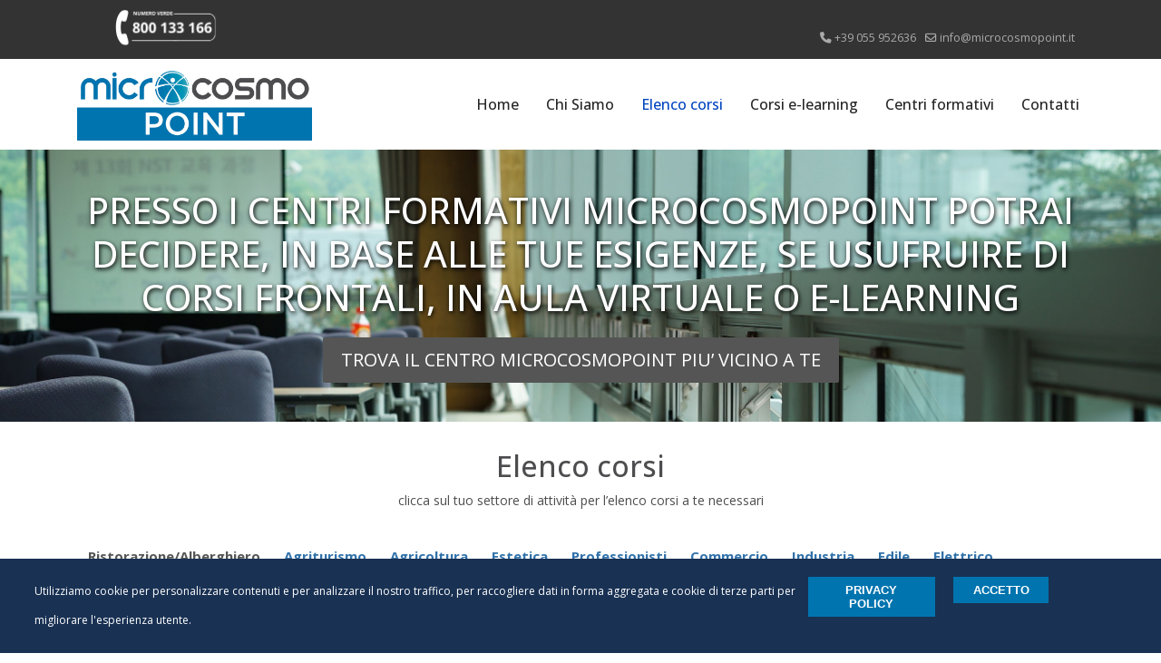

--- FILE ---
content_type: text/html; charset=utf-8
request_url: https://microcosmopoint.it/index.php/elenco-corsi
body_size: 9998
content:

<!doctype html>
<html lang="it-it" dir="ltr">
	<head>
		
			<!-- add google analytics -->
			<!-- Global site tag (gtag.js) - Google Analytics -->
			<script async src='https://www.googletagmanager.com/gtag/js?id=G-4S9XZRN1WE'></script>
			<script>
				window.dataLayer = window.dataLayer || [];
				function gtag(){dataLayer.push(arguments);}
				gtag('js', new Date());

				gtag('config', 'G-4S9XZRN1WE');
			</script>
			
		<meta name="viewport" content="width=device-width, initial-scale=1, shrink-to-fit=no">
		<meta charset="utf-8" />
	<base href="https://microcosmopoint.it/index.php/elenco-corsi" />
	<meta name="robots" content="index, follow" />
	<meta name="viewport" content="width=device-width, initial-scale=1.0" />
	<meta name="generator" content="Joomla! - Open Source Content Management" />
	<title>Microcosmopoint - Elenco corsi</title>
	<link href="/images/favicon.png" rel="shortcut icon" type="image/vnd.microsoft.icon" />
	<link href="/components/com_sppagebuilder/assets/css/font-awesome-6.min.css?a436bee1e5ae414f98db7ca13adfd7c0" rel="stylesheet" />
	<link href="/components/com_sppagebuilder/assets/css/font-awesome-v4-shims.css?a436bee1e5ae414f98db7ca13adfd7c0" rel="stylesheet" />
	<link href="/components/com_sppagebuilder/assets/css/animate.min.css?a436bee1e5ae414f98db7ca13adfd7c0" rel="stylesheet" />
	<link href="/components/com_sppagebuilder/assets/css/sppagebuilder.css?a436bee1e5ae414f98db7ca13adfd7c0" rel="stylesheet" />
	<link href="/components/com_sppagebuilder/assets/css/dynamic-content.css?a436bee1e5ae414f98db7ca13adfd7c0" rel="stylesheet" />
	<link href="/components/com_sppagebuilder/assets/css/js_slider.css" rel="stylesheet" />
	<link href="/components/com_sppagebuilder/assets/css/magnific-popup.css" rel="stylesheet" />
	<link href="/media/tabs/css/style.min.css?v=8.4.0" rel="stylesheet" />
	<link href="//fonts.googleapis.com/css?family=Open Sans:100,100i,200,200i,300,300i,400,400i,500,500i,600,600i,700,700i,800,800i,900,900i&subset=latin&display=swap" rel="stylesheet" media="none" onload="media=&quot;all&quot;" />
	<link href="/templates/shaper_helixultimate/css/bootstrap.min.css" rel="stylesheet" />
	<link href="/plugins/system/helixultimate/assets/css/system-j3.min.css" rel="stylesheet" />
	<link href="/templates/shaper_helixultimate/css/template.css" rel="stylesheet" />
	<link href="/templates/shaper_helixultimate/css/presets/default.css" rel="stylesheet" />
	<link href="/templates/shaper_helixultimate/css/custom.css" rel="stylesheet" />
	<link href="https://microcosmopoint.it/modules/mod_ebstickycookienotice/tmpl/assets/css/cookie.css?v=937941724" rel="stylesheet" />
	<link href="https://microcosmopoint.it/modules/mod_ebstickycookienotice/tmpl/assets/css/responsive.css?v=33503029" rel="stylesheet" />
	<style>
@media(min-width: 1400px) {.sppb-row-container { max-width: 1320px; }}.sp-page-builder .page-content #section-id-1607591154365{box-shadow:0 0 0 0 #ffffff;}.sp-page-builder .page-content #section-id-1607591154365{padding-top:0px;padding-right:0px;padding-bottom:0px;padding-left:0px;margin-top:0px;margin-right:0px;margin-bottom:0px;margin-left:0px;border-radius:0px;}.sp-page-builder .page-content #section-id-1607591154365.sppb-row-overlay{border-radius:0px;}#column-id-1607591154364{border-radius:0px;}#column-wrap-id-1607591154364{max-width:100%;flex-basis:100%;}@media (max-width:1199.98px) {#column-wrap-id-1607591154364{max-width:100%;flex-basis:100%;}}@media (max-width:991.98px) {#column-wrap-id-1607591154364{max-width:100%;flex-basis:100%;}}@media (max-width:767.98px) {#column-wrap-id-1607591154364{max-width:100%;flex-basis:100%;}}@media (max-width:575.98px) {#column-wrap-id-1607591154364{max-width:100%;flex-basis:100%;}}#column-id-1607591154364 .sppb-column-overlay{border-radius:0px;}#sppb-addon-1607591154370{box-shadow:0 0 0 0 #ffffff;}#sppb-addon-1607591154370{border-radius:0px;}#sppb-addon-wrapper-1607591154370{margin-top:0px;margin-right:0px;margin-bottom:30px;margin-left:0px;}#sppb-addon-1607591154370 .sppb-sp-slider-title{font-size:40px;margin-bottom:20px;text-shadow:1px 2px 5px #000;}@media only screen and (max-width:480px){#sppb-addon-1607591154370 .sppb-sp-slider-title.titolo-mobile{font-size:24px !important;}}#sppb-addon-1607591154370 .sp-slider .sp-dots ul li{border-radius:18px;height:18px;width:18px;}#sppb-addon-1607591154370 .sp-slider.dot-controller-line .sp-dots ul li.active span{border-radius:18px;}#sppb-addon-1607591154370 .sp-slider.dot-controller-line .sp-dots ul li.active{border-radius:18px;}#sppb-addon-1607591154370 .sp-slider .sp-dots ul li span,#sppb-addon-1607591154370 .sp-slider .sp-dots ul li:hover span,#sppb-addon-1607591154370 .sp-slider .sp-dots ul li:hover:after,#sppb-addon-1607591154370 .sp-slider .sp-dots ul li:after{background-color:dot;border-radius:18px;}#sppb-addon-1607591154370 .sp-slider .sp-dots{bottom:50px;}#sppb-addon-1607591154370 .sp-slider .sp-nav-control .nav-control{border-radius:50px;}#sppb-addon-1607591154370 div[class*="arrow-position-bottom"].sp-slider .sp-nav-control{width:20px;}@media (max-width:1199.98px) {#sppb-addon-1607591154370 div[class*="arrow-position-bottom"].sp-slider .sp-nav-control{width:20px;}}@media (max-width:991.98px) {#sppb-addon-1607591154370 div[class*="arrow-position-bottom"].sp-slider .sp-nav-control{width:20px;}}@media (max-width:767.98px) {#sppb-addon-1607591154370 div[class*="arrow-position-bottom"].sp-slider .sp-nav-control{width:20px;}}@media (max-width:575.98px) {#sppb-addon-1607591154370 div[class*="arrow-position-bottom"].sp-slider .sp-nav-control{width:20px;}}#sppb-addon-1607591154370 .sp-slider .sp-nav-control .nav-control{line-height:-2px;}@media (max-width:1199.98px) {#sppb-addon-1607591154370 .sp-slider .sp-nav-control .nav-control{line-height:-2px;}}@media (max-width:991.98px) {#sppb-addon-1607591154370 .sp-slider .sp-nav-control .nav-control{line-height:-2px;}}@media (max-width:767.98px) {#sppb-addon-1607591154370 .sp-slider .sp-nav-control .nav-control{line-height:-2px;}}@media (max-width:575.98px) {#sppb-addon-1607591154370 .sp-slider .sp-nav-control .nav-control{line-height:-2px;}}#sppb-addon-1607591154370 .sp-slider .sp-nav-control .nav-control i{line-height:-2px;}@media (max-width:1199.98px) {#sppb-addon-1607591154370 .sp-slider .sp-nav-control .nav-control i{line-height:-2px;}}@media (max-width:991.98px) {#sppb-addon-1607591154370 .sp-slider .sp-nav-control .nav-control i{line-height:-2px;}}@media (max-width:767.98px) {#sppb-addon-1607591154370 .sp-slider .sp-nav-control .nav-control i{line-height:-2px;}}@media (max-width:575.98px) {#sppb-addon-1607591154370 .sp-slider .sp-nav-control .nav-control i{line-height:-2px;}}#sppb-addon-1607591154370 .sp-slider.arrow-position-bottom_center .sp-nav-control{bottom:50px;left:50px;right:50px;}#sppb-addon-1607591154370 div.sp-slider .sp-nav-control{left:50px;right:50px;}#sppb-addon-1607591154370 .dot-controller-with_image.sp-slider .sp-dots ul li.sp-dot-0 {background:url('https://microcosmopoint.it//images/2020/12/10/header-corsi1.jpg') no-repeat scroll center center / cover;}#sppb-addon-1607591154370 #sp-slider-item-1607591154370-num-0-key.sp-item .sp-video-control {display:none;}#sppb-addon-1607591154370 .sp-slider #sp-slider-item-1607591154370-num-0-key #sp-slider-inner-item-1607591154371-num-0-key{color:#fff;}#sppb-addon-1607591154370 .sp-slider #sp-slider-item-1607591154370-num-0-key #sp-slider-inner-item-1607591154371-num-0-key{color:#fff;}#sppb-addon-1607591154370 .sp-slider #sp-slider-item-1607591154370-num-0-key #sp-slider-inner-item-1607591154371-num-0-key.sppb-sp-slider-button .sp-slider-btn-text{color:#fff;}#sppb-addon-1607591154370 .sp-slider #sp-slider-item-1607591154370-num-0-key #sp-slider-inner-item-1607591154371-num-1-key{color:#fff;}#sppb-addon-1607591154370 .sp-slider #sp-slider-item-1607591154370-num-0-key #sp-slider-inner-item-1607591154371-num-1-key.sppb-sp-slider-button .sp-slider-btn-text{background:#555;color:#fff;}#sppb-addon-1607591154370 .sp-slider #sp-slider-item-1607591154370-num-0-key #sp-slider-inner-item-1607591154371-num-1-key.sppb-sp-slider-button .sp-slider-btn-text{font-size:20px;}@media (max-width:1199.98px) {#sppb-addon-1607591154370 .sp-slider #sp-slider-item-1607591154370-num-0-key #sp-slider-inner-item-1607591154371-num-1-key.sppb-sp-slider-button .sp-slider-btn-text{font-size:16px;}}@media (max-width:991.98px) {#sppb-addon-1607591154370 .sp-slider #sp-slider-item-1607591154370-num-0-key #sp-slider-inner-item-1607591154371-num-1-key.sppb-sp-slider-button .sp-slider-btn-text{font-size:16px;}}@media (max-width:767.98px) {#sppb-addon-1607591154370 .sp-slider #sp-slider-item-1607591154370-num-0-key #sp-slider-inner-item-1607591154371-num-1-key.sppb-sp-slider-button .sp-slider-btn-text{font-size:14px;}}@media (max-width:575.98px) {#sppb-addon-1607591154370 .sp-slider #sp-slider-item-1607591154370-num-0-key #sp-slider-inner-item-1607591154371-num-1-key.sppb-sp-slider-button .sp-slider-btn-text{font-size:14px;}}.sp-page-builder .page-content #section-id-1609152942645{box-shadow:0 0 0 0 #ffffff;}.sp-page-builder .page-content #section-id-1609152942645{padding-top:0px;padding-right:0px;padding-bottom:0px;padding-left:0px;margin-top:0px;margin-right:0px;margin-bottom:0px;margin-left:0px;border-radius:0px;}.sp-page-builder .page-content #section-id-1609152942645.sppb-row-overlay{border-radius:0px;}#column-id-1609152942644{border-radius:0px;}#column-wrap-id-1609152942644{max-width:100%;flex-basis:100%;}@media (max-width:1199.98px) {#column-wrap-id-1609152942644{max-width:100%;flex-basis:100%;}}@media (max-width:991.98px) {#column-wrap-id-1609152942644{max-width:100%;flex-basis:100%;}}@media (max-width:767.98px) {#column-wrap-id-1609152942644{max-width:100%;flex-basis:100%;}}@media (max-width:575.98px) {#column-wrap-id-1609152942644{max-width:100%;flex-basis:100%;}}#column-id-1609152942644 .sppb-column-overlay{border-radius:0px;}#sppb-addon-1609152942648{box-shadow:0 0 0 0 #ffffff;}#sppb-addon-1609152942648{border-radius:0px;}#sppb-addon-wrapper-1609152942648{margin-top:0px;margin-right:0px;margin-bottom:0px;margin-left:0px;}#sppb-addon-1609152942648 .sppb-addon-text-block{text-align:center;}.sp-page-builder .page-content #section-id-1607591154367{box-shadow:0 0 0 0 #ffffff;}.sp-page-builder .page-content #section-id-1607591154367{padding-top:0px;padding-right:0px;padding-bottom:0px;padding-left:0px;margin-top:0px;margin-right:0px;margin-bottom:0px;margin-left:0px;border-radius:0px;}.sp-page-builder .page-content #section-id-1607591154367.sppb-row-overlay{border-radius:0px;}#column-id-1607591154366{border-radius:0px;}#column-wrap-id-1607591154366{max-width:100%;flex-basis:100%;}@media (max-width:1199.98px) {#column-wrap-id-1607591154366{max-width:100%;flex-basis:100%;}}@media (max-width:991.98px) {#column-wrap-id-1607591154366{max-width:100%;flex-basis:100%;}}@media (max-width:767.98px) {#column-wrap-id-1607591154366{max-width:100%;flex-basis:100%;}}@media (max-width:575.98px) {#column-wrap-id-1607591154366{max-width:100%;flex-basis:100%;}}#column-id-1607591154366 .sppb-column-overlay{border-radius:0px;}#sppb-addon-1607593227278{box-shadow:0 0 0 0 #ffffff;}#sppb-addon-1607593227278{border-radius:0px;}#sppb-addon-wrapper-1607593227278{margin-top:0px;margin-right:0px;margin-bottom:30px;margin-left:0px;}#sppb-addon-1607593227278 .rl_tabs-toggle-inner.nn_tabs-toggle-inner{font-weight:bold;font-size:15px;}.sp-page-builder .page-content #section-id-1609166798960{box-shadow:0 0 0 0 #ffffff;}.sp-page-builder .page-content #section-id-1609166798960{padding-top:0px;padding-right:0px;padding-bottom:50px;padding-left:0px;margin-top:0px;margin-right:0px;margin-bottom:0px;margin-left:0px;border-radius:0px;}.sp-page-builder .page-content #section-id-1609166798960.sppb-row-overlay{border-radius:0px;}#column-id-1609166798959{border-radius:0px;}#column-wrap-id-1609166798959{max-width:100%;flex-basis:100%;}@media (max-width:1199.98px) {#column-wrap-id-1609166798959{max-width:100%;flex-basis:100%;}}@media (max-width:991.98px) {#column-wrap-id-1609166798959{max-width:100%;flex-basis:100%;}}@media (max-width:767.98px) {#column-wrap-id-1609166798959{max-width:100%;flex-basis:100%;}}@media (max-width:575.98px) {#column-wrap-id-1609166798959{max-width:100%;flex-basis:100%;}}#column-id-1609166798959 .sppb-column-overlay{border-radius:0px;}#sppb-addon-1609166798965{box-shadow:0 0 0 0 #ffffff;}#sppb-addon-1609166798965{border-radius:0px;}#sppb-addon-wrapper-1609166798965{margin-top:0px;margin-right:0px;margin-bottom:30px;margin-left:0px;}#sppb-addon-1609166798965 .sppb-addon-header .sppb-addon-title{font-weight:600;}#sppb-addon-1609166798965 .sppb-addon.sppb-addon-header{text-align:center;}#sppb-addon-1609166798965 .sppb-addon-header .sppb-addon-title{margin-top:0px;margin-right:0px;margin-bottom:30px;margin-left:0px;padding-top:0px;padding-right:0px;padding-bottom:0px;padding-left:0px;}.sp-page-builder .page-content #section-id-1609166798961{box-shadow:0 0 0 0 #ffffff;}.sp-page-builder .page-content #section-id-1609166798961{padding-top:50px;padding-right:0px;padding-bottom:50px;padding-left:0px;margin-top:0px;margin-right:0px;margin-bottom:0px;margin-left:0px;border-radius:0px;}.sp-page-builder .page-content #section-id-1609166798961.sppb-row-overlay{border-radius:0px;}#column-id-1609166798962{border-radius:0px;}#column-wrap-id-1609166798962{max-width:50%;flex-basis:50%;}@media (max-width:1199.98px) {#column-wrap-id-1609166798962{max-width:50%;flex-basis:50%;}}@media (max-width:991.98px) {#column-wrap-id-1609166798962{max-width:100%;flex-basis:100%;}}@media (max-width:767.98px) {#column-wrap-id-1609166798962{max-width:100%;flex-basis:100%;}}@media (max-width:575.98px) {#column-wrap-id-1609166798962{max-width:100%;flex-basis:100%;}}#column-id-1609166798962 .sppb-column-overlay{border-radius:0px;}#sppb-addon-1609166798993{box-shadow:0 0 0 0 #ffffff;}#sppb-addon-1609166798993{border-radius:0px;}#sppb-addon-wrapper-1609166798993{margin-top:0px;margin-right:0px;margin-bottom:30px;margin-left:0px;}#sppb-addon-1609166798993 .sppb-addon-title{color:#ffffff;}#sppb-addon-1609166798993 .sppb-addon-title{font-weight:700;line-height:55px;}#sppb-addon-1609166798993 .sppb-addon-title a{color:#ffffff;}#sppb-addon-1609166798993 .sppb-addon-overlay-image-content{height:600px;}#sppb-addon-1609166798993 .overlay-image-button-wrap{margin-top:10px;margin-right:0px;margin-bottom:0px;margin-left:0px;}#sppb-addon-1609166798993 .overlay-background-style{background:transparent;}#sppb-addon-1609166798993 .sppb-addon-overlay-image-content:hover .overlay-background-style{background:transparent;}#sppb-addon-1609166798993 #btn-1609166798993.sppb-btn-custom{font-size:16px;}#sppb-addon-1609166798993 #btn-1609166798993.sppb-btn-custom{background-color:#03E16D;color:#FFFFFF;}#sppb-addon-1609166798993 #btn-1609166798993.sppb-btn-custom:hover{background-color:#00E66E;color:#FFFFFF;}#column-wrap-id-1609166798968{max-width:50%;flex-basis:50%;}@media (max-width:1199.98px) {#column-wrap-id-1609166798968{max-width:50%;flex-basis:50%;}}@media (max-width:991.98px) {#column-wrap-id-1609166798968{max-width:100%;flex-basis:100%;}}@media (max-width:767.98px) {#column-wrap-id-1609166798968{max-width:100%;flex-basis:100%;}}@media (max-width:575.98px) {#column-wrap-id-1609166798968{max-width:100%;flex-basis:100%;}}#sppb-addon-1609166799022{box-shadow:0 0 0 0 #ffffff;}#sppb-addon-1609166799022{border-radius:0px;}#sppb-addon-wrapper-1609166799022{margin-top:0px;margin-right:0px;margin-bottom:30px;margin-left:0px;}#sppb-addon-1609166799022 .sppb-addon-title{color:#ffffff;}#sppb-addon-1609166799022 .sppb-addon-title{font-weight:700;line-height:55px;}#sppb-addon-1609166799022 .sppb-addon-title a{color:#ffffff;}#sppb-addon-1609166799022 .sppb-addon-overlay-image-content{height:600px;}#sppb-addon-1609166799022 .overlay-image-button-wrap{margin-top:10px;margin-right:0px;margin-bottom:0px;margin-left:0px;}#sppb-addon-1609166799022 .overlay-background-style{background:transparent;}#sppb-addon-1609166799022 .sppb-addon-overlay-image-content:hover .overlay-background-style{background:transparent;}#sppb-addon-1609166799022 #btn-1609166799022.sppb-btn-custom{font-size:16px;}#sppb-addon-1609166799022 #btn-1609166799022.sppb-btn-custom{background-color:#03E16D;color:#FFFFFF;}#sppb-addon-1609166799022 #btn-1609166799022.sppb-btn-custom:hover{background-color:#00E66E;color:#FFFFFF;}@media(min-width: 1400px) {.sppb-row-container { max-width: 1320px; }}@media(min-width: 1400px) {.sppb-row-container { max-width: 1320px; }}@media(min-width: 1400px) {.sppb-row-container { max-width: 1320px; }}@media(min-width: 1400px) {.sppb-row-container { max-width: 1320px; }}@media(min-width: 1400px) {.sppb-row-container { max-width: 1320px; }}@media(min-width: 1400px) {.sppb-row-container { max-width: 1320px; }}@media(min-width: 1400px) {.sppb-row-container { max-width: 1320px; }}@media(min-width: 1400px) {.sppb-row-container { max-width: 1320px; }}@media(min-width: 1400px) {.sppb-row-container { max-width: 1320px; }}.fa.fa-chevron-right {
    color:  #007cb1;
}
.sppb-panel-info > .sppb-panel-heading {
    color: #007cb1;
    background: #f3f3f5;
}
.sppb-panel-info {
    border-color: transparent;
}
body {
    font-size: 14px !important;}
.rl_tabs > .tab-content > .tab-pane {
    overflow-x: hidden;}

.rl_tabs.outline_handles ul.nav-tabs > li a, .rl_tabs.outline_handles ul.nav-tabs > li a:hover {
    border: 0px !important;}
.rl_tabs.top > ul.nav-tabs > li.active a, .rl_tabs.top > ul.nav-tabs > li.active a:hover {
    border-bottom: 1px solid #ccc;
}
.rl_tabs.top > ul.nav-tabs > li.active > a:focus, .rl_tabs.top > ul.nav-tabs > li > a:focus {box-shadow: none;}
.rl_tabs.outline_content > .tab-content {
    border: 0px solid #ddd;}
.rl_tabs.outline_handles ul.nav-tabs > li a, .rl_tabs.outline_handles ul.nav-tabs > li a:hover {
    border: 0px !important;
        border-bottom-color: currentcolor;
        border-bottom-style: none;
        border-bottom-width: 0px;
    border-bottom: 1px solid #ccc !important;
}
.rl_tabs-toggle.nn_tabs-toggle.nav-link.active.show {
    border-bottom: 1px solid #ccc;
    background: #f1f1f1;
    border-radius: 0px;
}#sp-header {
    box-shadow: none;
}
h6 {text-transform: uppercase;
}

.eb_privacypolicy .button_cookie {
    width: 40%;
    float: left;
    margin-right: 20px;
}
.inner3.eb_contentwrap {
    width: 70%;
line-height: 32px;
}
.eb_privacypolicy {
    width: 30%;}
#hideme {
    width: 30%;
    float: left;
    margin-top: 0px;
border-radius: 0px;
}
.button_cookie.eb_papbtn {
    border-radius: 0px;
}
.button_cookie {
    font-size: 13px;}
.sp-contact-info {
  margin-top: 4%;
}
#locationlocator .mymap-group, #locationlocator #locationsearch_div {
  width: 25% !important;}
#locationlocator #locationsearch_div .input-append #searchinput {
  max-height: 23px !important;
  min-width: 180px !important;
  margin: 0px 10px !important;
}
#locationlocator #locationsearch_div #radius {
  min-width: 140px !important;
  margin-right: 10px !important;
}
#locationlocator #locationsearch_div .input-append .mymap-primary {
  max-height: 42px !important;
}
select#radius {height:42px !important;}
select#country_list {min-width: 48% !important;margin: 4px 0px !important;}
.adv-search {
  min-width: 60% !important;
  border-radius: 2px !important;
  border: 1px solid #e8e8e8 !important;
  margin-left: 10px !important;
  max-height: 41px !important;
  margin-top: 4px !important;
}
locationlocator #searchzipcode {
  border-bottom: 0px !important;
}
@media (max-width: 991px) {
#sp-top1 {width: 30%;}
#sp-top2 {width: 70%;}
#sp-top2 .text-center {text-align: right !important;}
.logo-image-phone {height: 53px !important;}
}
@media (max-width: 910px) {
#locationlocator .row-fluid {display: block !important;}
#locationlocator .mymap-group, #locationlocator #locationsearch_div {width: 100% !important;}
#locationlocator #locationsearch_div .input-append #searchinput {min-width: 250px !important;}
#map-location .controls {
  display: block !important;}
select#country_list {idth: 48% !important;}
}body{font-family: 'Open Sans', sans-serif;font-size: 15px;text-decoration: none;}
h1{font-family: 'Open Sans', sans-serif;text-decoration: none;}
h6{font-family: 'Open Sans', sans-serif;font-size: 15px;text-decoration: none;}
.sp-megamenu-parent > li > a, .sp-megamenu-parent > li > span, .sp-megamenu-parent .sp-dropdown li.sp-menu-item > a{font-family: 'Open Sans', sans-serif;font-size: 16px;font-weight: 500;text-decoration: none;}
.menu.nav-pills > li > a, .menu.nav-pills > li > span, .menu.nav-pills .sp-dropdown li.sp-menu-item > a{font-family: 'Open Sans', sans-serif;font-size: 16px;font-weight: 500;text-decoration: none;}
.logo-image {height:80px;}.logo-image-phone {height:80px;}.logo-image {height:80px;}.logo-image-phone {height:80px;}#sp-footer{ background-color:#ffffff; }@media(min-width: 1400px) {.sppb-row-container { max-width: 1320px; }}:root {--sppb-topbar-bg-color: #333333;--sppb-topbar-text-color: #aaaaaa;--sppb-header-bg-color: #ffffff;--sppb-logo-text-color: #0345bf;--sppb-menu-text-color: #252525;--sppb-menu-text-hover-color: #0345bf;--sppb-menu-text-active-color: #0345bf;--sppb-menu-dropdown-bg-color: #ffffff;--sppb-menu-dropdown-text-color: #252525;--sppb-menu-dropdown-text-hover-color: #0345bf;--sppb-menu-dropdown-text-active-color: #0345bf;--sppb-offcanvas-menu-icon-color: #000000;--sppb-offcanvas-menu-bg-color: #ffffff;--sppb-offcanvas-menu-items-and-items-color: #252525;--sppb-offcanvas-menu-active-menu-item-color: #0345bf;--sppb-text-color: #4d4d4f;--sppb-bg-color: #ffffff;--sppb-link-color: #0074af;--sppb-link-hover-color: #007cb1;--sppb-footer-bg-color: #171717;--sppb-footer-text-color: #4d4d4f;--sppb-footer-link-color: #a2a2a2;--sppb-footer-link-hover-color: #4d4d4f}
	</style>
	<script type="application/json" class="joomla-script-options new">{"csrf.token":"6972d35fa38e19d694d9620367ed8b11","system.paths":{"root":"","base":""},"rl_tabs":{"use_hash":1,"reload_iframes":0,"init_timeout":0,"urlscroll":0},"data":{"breakpoints":{"tablet":991,"mobile":480},"header":{"stickyOffset":"100"}}}</script>
	<script src="/components/com_sppagebuilder/assets/js/common.js"></script>
	<script src="/media/system/js/core.js?866ab78c68214109f758cab5faaaf84b"></script>
	<script src="/components/com_sppagebuilder/assets/js/dynamic-content.js?a436bee1e5ae414f98db7ca13adfd7c0"></script>
	<script src="/media/jui/js/jquery.min.js?866ab78c68214109f758cab5faaaf84b"></script>
	<script src="/media/jui/js/jquery-noconflict.js?866ab78c68214109f758cab5faaaf84b"></script>
	<script src="/media/jui/js/jquery-migrate.min.js?866ab78c68214109f758cab5faaaf84b"></script>
	<script src="/components/com_sppagebuilder/assets/js/jquery.parallax.js?a436bee1e5ae414f98db7ca13adfd7c0"></script>
	<script src="/components/com_sppagebuilder/assets/js/sppagebuilder.js?a436bee1e5ae414f98db7ca13adfd7c0" defer></script>
	<script src="/components/com_sppagebuilder/assets/js/js_slider.js"></script>
	<script src="/components/com_sppagebuilder/assets/js/addons/text_block.js"></script>
	<script src="/components/com_sppagebuilder/assets/js/jquery.magnific-popup.min.js"></script>
	<script src="/components/com_sppagebuilder/assets/js/addons/image.js"></script>
	<script src="/media/tabs/js/script.min.js?v=8.4.0"></script>
	<script src="/templates/shaper_helixultimate/js/bootstrap.bundle.min.js"></script>
	<script src="/templates/shaper_helixultimate/js/main.js"></script>
	<script src="https://microcosmopoint.it/modules/mod_ebstickycookienotice/tmpl/assets/js/cookie_script.js?v=806154"></script>
	<script>
template="shaper_helixultimate";
				document.addEventListener("DOMContentLoaded", () =>{
					window.htmlAddContent = window?.htmlAddContent || "";
					if (window.htmlAddContent) {
        				document.body.insertAdjacentHTML("beforeend", window.htmlAddContent);
					}
				});
			
	</script>
	<meta property="article:author" content="Super User"/>
	<meta property="article:published_time" content="1970-01-01 00:00:00"/>
	<meta property="article:modified_time" content="2021-04-30 13:45:29"/>
	<meta property="og:locale" content="it-IT" />
	<meta property="og:title" content="Microcosmopoint - Elenco corsi" />
	<meta property="og:type" content="website" />
	<meta property="og:url" content="https://microcosmopoint.it/index.php/elenco-corsi" />
	<meta property="fb:app_id" content="giuseppe" />
	<meta property="og:site_name" content="Microcosmopoint" />
	<meta property="og:image" content="https://microcosmopoint.it/" />
	<meta property="og:image:width" content="1200" />
	<meta property="og:image:height" content="630" />
	<meta property="og:image:alt" content="" />
	<meta name="twitter:card" content="summary" />
	<meta name="twitter:title" content="Microcosmopoint - Elenco corsi" />
	<meta name="twitter:site" content="@Microcosmopoint" />
	<meta name="twitter:image" content="https://microcosmopoint.it/" />
<!-- Meta Pixel Code -->
<script>
!function(f,b,e,v,n,t,s)
{if(f.fbq)return;n=f.fbq=function(){n.callMethod?
n.callMethod.apply(n,arguments):n.queue.push(arguments)};
if(!f._fbq)f._fbq=n;n.push=n;n.loaded=!0;n.version='2.0';
n.queue=[];t=b.createElement(e);t.async=!0;
t.src=v;s=b.getElementsByTagName(e)[0];
s.parentNode.insertBefore(t,s)}(window, document,'script',
'https://connect.facebook.net/en_US/fbevents.js');
fbq('init', '1107340997769547');
fbq('track', 'PageView');
</script>
<noscript><img height="1" width="1" style="display:none"
src="https://www.facebook.com/tr?id=1107340997769547&ev=PageView&noscript=1"
/></noscript>
<!-- End Meta Pixel Code -->
			</head>
	<body class="site helix-ultimate hu com_sppagebuilder com-sppagebuilder view-page layout-default task-none itemid-166 it-it ltr sticky-header layout-fluid offcanvas-init offcanvs-position-left">

		
		
		<div class="body-wrapper">
			<div class="body-innerwrapper">
				
	<div class="sticky-header-placeholder"></div>
<div id="sp-top-bar">
	<div class="container">
		<div class="container-inner">
			<div class="row">
				<div id="sp-top1" class="col-lg-6">
					<div class="sp-column text-center text-lg-start">
																			
												<div class="sp-module "><div class="sp-module-content">
<!--****************************** COOKIES HTML CODE START HERE ******************************-->
<div class="notice_div_ribbin ebsticky_bottom" id="eu_cookies">
	<div class="inner1 ">

		<div class="inner3 eb_contentwrap">
						<div class="eb_textinfo">
								<p>Utilizziamo cookie per personalizzare contenuti e per analizzare il nostro traffico, per raccogliere dati in forma aggregata e cookie di terze parti per migliorare l'esperienza utente.</p>			</div>
		</div>
		<div class="button_message eb_privacypolicy"> 
							<a  href="/privacy-policy" class="button_cookie eb_papbtn" aria-label="Cookie Policy">PRIVACY POLICY</a>
						<button class="button_cookie" onclick="calltohide()" id="hideme" type="button">ACCETTO</button>
		</div>

	</div>
</div>
<!--****************************** COOKIES HTML CODE END HERE ******************************-->

<!--****************************** COOKIES JAVSCRIPT CODE START HERE -- FOR ACCEPT ******************************-->
<script type="text/javascript">
	check_cookie(getBaseURL());
</script>
<!--****************************** COOKIES JAVSCRIPT CODE END HERE ******************************-->

<!--****************************** COOKIES CSS START HERE ******************************-->
<style>
.notice_div_simplebar,.notice_div_ribbin{background:#193153!important; z-index: 99999!important; }
.inner3 .heading_title{color:#ffffff!important; font-size: 16px;}
.inner3 p{color:#ffffff!important; font-size: 12px;}
.button_cookie{background:#0074af!important; color:#ffffff!important; border: 0; width: 100%; font-family: "Poppins", sans-serif; line-height: normal;}
.eb_papbtn{background:#0074af!important; color:#ffffff!important;}
.eb_contentimagewrap .eb_contentwrap .eb_imagewrap{float:left; width:px; padding-right:15px;}
.eb_contentimagewrap .eb_contentwrap .eb_textinfo{float:left; width:calc(100% - px);}
</style>
<!--****************************** COOKIES CSS END HERE ******************************--></div></div><div class="sp-module "><div class="sp-module-content">

<div class="custom"  >
	<a href="tel:800133166"><img src="/images/2024/10/30/NUMERO_VERDE_bianco.png" alt="chiamaci ora 300x118" width="117" height="44" margin-top="1%" /></a></div>
</div></div>
					</div>
				</div>

				<div id="sp-top2" class="col-lg-6">
					<div class="sp-column text-center text-lg-end">
						
													<ul class="sp-contact-info"><li class="sp-contact-phone"><span class="fas fa-phone" aria-hidden="true"></span> <a href="tel:+39055952636">+39 055 952636</a></li><li class="sp-contact-email"><span class="far fa-envelope" aria-hidden="true"></span> <a href="mailto:info@microcosmopoint.it">info@microcosmopoint.it</a></li></ul>												
					</div>
				</div>
			</div>
		</div>
	</div>
</div>

<header id="sp-header">
	<div class="container">
		<div class="container-inner">
			<div class="row">
				<!-- Logo -->
				<div id="sp-logo" class="col-auto">
					<div class="sp-column">
						<a id="offcanvas-toggler" aria-label="Menu" class="offcanvas-toggler-left d-flex d-lg-none" href="#" aria-hidden="true" title="Menu"><div class="burger-icon"><span></span><span></span><span></span></div></a><div class="logo"><a href="/">
				<img class='logo-image  d-none d-lg-inline-block'
					srcset='https://microcosmopoint.it/images/logo-microcosmopoint.jpg 1x'
					src='https://microcosmopoint.it/images/logo-microcosmopoint.jpg'
					height='80'
					alt='Microcosmopoint'
				/>
				<img class="logo-image-phone d-inline-block d-lg-none" src="https://microcosmopoint.it/images/logo-microcosmopoint.jpg" alt="Microcosmopoint" /></a></div>						
					</div>
				</div>

				<!-- Menu -->
				<div id="sp-menu" class="col-auto flex-auto">
					<div class="sp-column d-flex justify-content-end align-items-center">
						<nav class="sp-megamenu-wrapper d-flex" role="navigation" aria-label="navigation"><ul class="sp-megamenu-parent menu-animation-fade-up d-none d-lg-block"><li class="sp-menu-item"><a   href="/"  >Home</a></li><li class="sp-menu-item"><a   href="/chi-siamo"  >Chi Siamo</a></li><li class="sp-menu-item current-item active"><a aria-current="page"  href="/elenco-corsi"  >Elenco corsi</a></li><li class="sp-menu-item"><a   href="/corsi-e-learning"  >Corsi e-learning</a></li><li class="sp-menu-item"><a   href="/centri-formativi"  >Centri formativi</a></li><li class="sp-menu-item"><a   href="/contatti"  >Contatti</a></li></ul></nav>						

						<!-- Related Modules -->
						<div class="d-none d-lg-flex header-modules align-items-center">
							
													</div>

						<!-- if offcanvas position right -->
											</div>
				</div>
			</div>
		</div>
	</div>
</header>
				<main id="sp-main">
					
<section id="sp-section-1" >

				
	
<div class="row">
	<div id="sp-title" class="col-lg-12 "><div class="sp-column "></div></div></div>
				
	</section>

<section id="sp-main-body" >

				
	
<div class="row">
	
<div id="sp-component" class="col-lg-12 ">
	<div class="sp-column ">
		<div id="system-message-container" aria-live="polite">
			</div>


		
		<div id="sp-page-builder" class="sp-page-builder  page-5 " x-data="easystoreProductList">

	
	

	
	<div class="page-content builder-container" x-data="easystoreProductDetails">

				<div id="section-id-1607591154365" class="sppb-section" ><div class="sppb-container-inner"><div class="sppb-row"><div class="sppb-col-md-12  " id="column-wrap-id-1607591154364"><div id="column-id-1607591154364" class="sppb-column " ><div class="sppb-column-addons"><div id="sppb-addon-wrapper-1607591154370" class="sppb-addon-wrapper  addon-root-js-slideshow"><div id="sppb-addon-1607591154370" class="clearfix  "     ><div id="sppb-sp-slider-1607591154370" data-aria-next="Next"  data-aria-prev="Previous"  data-id="sppb-sp-slider-1607591154370" class="sppb-addon-sp-slider sp-slider     " data-height-xl="300px" data-height-lg="600px" data-height-md="600px" data-height-sm="350px" data-height-xs="350px" data-slider-animation="slide"   data-autoplay="false" data-interval="5000" data-timer="false" data-speed="800" data-dot-control="false" data-arrow-control="false" data-indecator="true" data-arrow-content="icon_only" data-slide-count="false" data-dot-style="dot" data-pause-hover="false"><div id="sp-slider-item-1607591154370-num-0-key" class="sp-item  active slider-content-vercally-center"><div class="sppb-container"><div class="sppb-row"><div class="sppb-col-sm-12"><div class="sp-slider-content-align-center"><h2 id="sp-slider-inner-item-1607591154371-num-0-key" class="sppb-sp-slider-title titolo-mobile" data-layer="true" data-animation='{"type":"slide","direction":"top","from":"100%", "to":"0%","duration":"800","after":"1000", "timing_function":"ease"}'>PRESSO I CENTRI FORMATIVI MICROCOSMOPOINT
POTRAI DECIDERE, IN BASE ALLE TUE ESIGENZE, SE USUFRUIRE DI CORSI FRONTALI, IN AULA VIRTUALE O E-LEARNING</h2><a id="sp-slider-inner-item-1607591154371-num-1-key"  class="sppb-sp-slider-button" href="https://www.microcosmopoint.it/index.php/centri-formativi" data-layer="true" data-animation='{"type":"slide","direction":"top","from":"100%", "to":"0%","duration":"800","after":"1000", "timing_function":"ease"}'><span class="sp-slider-btn-text">TROVA IL CENTRO MICROCOSMOPOINT PIU’ VICINO A TE</span></a></div></div></div></div><div class="sp-background" style="background-image: url(https://microcosmopoint.it/images/2020/12/10/header-corsi1.jpg);"></div></div></div></div></div></div></div></div></div></div></div><section id="section-id-1609152942645" class="sppb-section" ><div class="sppb-row-container"><div class="sppb-row"><div class="sppb-col-md-12  " id="column-wrap-id-1609152942644"><div id="column-id-1609152942644" class="sppb-column " ><div class="sppb-column-addons"><div id="sppb-addon-wrapper-1609152942648" class="sppb-addon-wrapper  addon-root-text-block"><div id="sppb-addon-1609152942648" class="clearfix  "     ><div class="sppb-addon sppb-addon-text-block " ><h2 class="sppb-addon-title">Elenco corsi</h2><div class="sppb-addon-content  "><p>clicca sul tuo settore di attività per l’elenco corsi a te necessari</p></div></div></div></div></div></div></div></div></div></section><section id="section-id-1607591154367" class="sppb-section" ><div class="sppb-row-container"><div class="sppb-row"><div class="sppb-col-md-12  " id="column-wrap-id-1607591154366"><div id="column-id-1607591154366" class="sppb-column " ><div class="sppb-column-addons"><div id="sppb-addon-wrapper-1607593227278" class="sppb-addon-wrapper  addon-root-text-block"><div id="sppb-addon-1607593227278" class="clearfix  "     ><div class="sppb-addon sppb-addon-text-block " ><div class="sppb-addon-content  ">
<p>
<!-- START: Tabs -->
<div class="rl_tabs nn_tabs outline_handles outline_content top align_left" role="presentation">
<!--googleoff: index-->
<a id="rl_tabs-scrollto_1" class="anchor rl_tabs-scroll nn_tabs-scroll"></a>
<ul class="nav nav-tabs" id="set-rl_tabs-1" role="tablist">
<li class="rl_tabs-tab nn_tabs-tab nav-item active" ><a href="#ristorazione-alberghiero" class="rl_tabs-toggle nn_tabs-toggle nav-link" id="tab-ristorazione-alberghiero" data-toggle="tab" data-id="ristorazione-alberghiero" role="tab" aria-controls="ristorazione-alberghiero" aria-selected="true"><span class="rl_tabs-toggle-inner nn_tabs-toggle-inner">Ristorazione/Alberghiero</span></a></li>
<li class="rl_tabs-tab nn_tabs-tab nav-item" ><a href="#agriturismo" class="rl_tabs-toggle nn_tabs-toggle nav-link" id="tab-agriturismo" data-toggle="tab" data-id="agriturismo" role="tab" aria-controls="agriturismo" aria-selected="false"><span class="rl_tabs-toggle-inner nn_tabs-toggle-inner">Agriturismo</span></a></li>
<li class="rl_tabs-tab nn_tabs-tab nav-item" ><a href="#agricoltura" class="rl_tabs-toggle nn_tabs-toggle nav-link" id="tab-agricoltura" data-toggle="tab" data-id="agricoltura" role="tab" aria-controls="agricoltura" aria-selected="false"><span class="rl_tabs-toggle-inner nn_tabs-toggle-inner">Agricoltura</span></a></li>
<li class="rl_tabs-tab nn_tabs-tab nav-item" ><a href="#estetica" class="rl_tabs-toggle nn_tabs-toggle nav-link" id="tab-estetica" data-toggle="tab" data-id="estetica" role="tab" aria-controls="estetica" aria-selected="false"><span class="rl_tabs-toggle-inner nn_tabs-toggle-inner">Estetica</span></a></li>
<li class="rl_tabs-tab nn_tabs-tab nav-item" ><a href="#professionisti" class="rl_tabs-toggle nn_tabs-toggle nav-link" id="tab-professionisti" data-toggle="tab" data-id="professionisti" role="tab" aria-controls="professionisti" aria-selected="false"><span class="rl_tabs-toggle-inner nn_tabs-toggle-inner">Professionisti</span></a></li>
<li class="rl_tabs-tab nn_tabs-tab nav-item" ><a href="#commercio" class="rl_tabs-toggle nn_tabs-toggle nav-link" id="tab-commercio" data-toggle="tab" data-id="commercio" role="tab" aria-controls="commercio" aria-selected="false"><span class="rl_tabs-toggle-inner nn_tabs-toggle-inner">Commercio</span></a></li>
<li class="rl_tabs-tab nn_tabs-tab nav-item" ><a href="#industria" class="rl_tabs-toggle nn_tabs-toggle nav-link" id="tab-industria" data-toggle="tab" data-id="industria" role="tab" aria-controls="industria" aria-selected="false"><span class="rl_tabs-toggle-inner nn_tabs-toggle-inner">Industria</span></a></li>
<li class="rl_tabs-tab nn_tabs-tab nav-item" ><a href="#edile" class="rl_tabs-toggle nn_tabs-toggle nav-link" id="tab-edile" data-toggle="tab" data-id="edile" role="tab" aria-controls="edile" aria-selected="false"><span class="rl_tabs-toggle-inner nn_tabs-toggle-inner">Edile</span></a></li>
<li class="rl_tabs-tab nn_tabs-tab nav-item" ><a href="#elettrico" class="rl_tabs-toggle nn_tabs-toggle nav-link" id="tab-elettrico" data-toggle="tab" data-id="elettrico" role="tab" aria-controls="elettrico" aria-selected="false"><span class="rl_tabs-toggle-inner nn_tabs-toggle-inner">Elettrico</span></a></li>
</ul>
<!--googleon: index-->
<div class="tab-content">
<div class="tab-pane rl_tabs-pane nn_tabs-pane active" id="ristorazione-alberghiero" role="tabpanel" aria-labelledby="tab-ristorazione-alberghiero">
<h2 class="rl_tabs-title nn_tabs-title">
<a id="anchor-ristorazione-alberghiero" class="anchor"></a>
Ristorazione/Alberghiero</h2><br /><!-- START: Modules Anywhere --><div class="mod-sppagebuilder  sp-page-builder" data-module_id="104">
	<div class="page-content">
		<section id="section-id-1607593352202" class="sppb-section" ><div class="sppb-row-container"><div class="sppb-row"><div class="sppb-col-md-12  " id="column-wrap-id-1607593352201"><div id="column-id-1607593352201" class="sppb-column " ><div class="sppb-column-addons"><div id="sppb-addon-wrapper-1607593352210" class="sppb-addon-wrapper  addon-root-image"><div id="sppb-addon-1607593352210" class="clearfix  "     ><div class="sppb-addon sppb-addon-single-image   sppb-addon-image-shape"><div class="sppb-addon-content"><div class="sppb-addon-single-image-container"><img class="sppb-img-responsive " src="/images/2020/12/10/alberghiero.jpg"  alt="Image" title="" width="" height="" /></div></div></div><style type="text/css">#sppb-addon-1607593352210{
box-shadow: 0 0 0 0 #ffffff;
}#sppb-addon-1607593352210{
border-radius: 0px;
}#sppb-addon-wrapper-1607593352210{
margin-top: 0px;
margin-right: 0px;
margin-bottom: 30px;
margin-left: 0px;
}
@media (max-width: 1199.98px) {#sppb-addon-wrapper-1607593352210{}}
@media (max-width: 991.98px) {#sppb-addon-wrapper-1607593352210{}}
@media (max-width: 767.98px) {#sppb-addon-wrapper-1607593352210{}}
@media (max-width: 575.98px) {#sppb-addon-wrapper-1607593352210{}}#sppb-addon-1607593352210 .sppb-addon-title{
}</style><style type="text/css">#sppb-addon-1607593352210 .sppb-addon-single-image-container img{
border-radius: 0px;
}#sppb-addon-1607593352210 img{
}#sppb-addon-1607593352210 .sppb-addon-single-image-container{
border-radius: 0px;
}#sppb-addon-1607593352210{
text-align: center;
}</style></div></div></div></div></div></div></div></section><section id="section-id-1607593352204" class="sppb-section" ><div class="sppb-row-container"><div class="sppb-row"><div class="sppb-col-md-12  " id="column-wrap-id-1607593352203"><div id="column-id-1607593352203" class="sppb-column " ><div class="sppb-column-addons"><div id="sppb-addon-wrapper-1607593352207" class="sppb-addon-wrapper  addon-root-text-block"><div id="sppb-addon-1607593352207" class="clearfix  "     ><div class="sppb-addon sppb-addon-text-block " ><div class="sppb-addon-content  "><h5><span style="text-decoration: underline;">Corsi base Sicurezza nei luoghi di lavoro</span></h5>
<h6><strong><br /> Datore di lavoro (16 ore)</strong></h6>
<ul>
<li>Interamente in aula</li>
<li>Interamente in aula virtuale</li>
<li>Metà online e metà in aula o aula virtuale</li>
</ul>
<h6><strong>Corso Lavoratori (8 ore)</strong></h6>
<ul>
<li>Interamente in aula</li>
<li>Interamente in aula virtuale</li>
<li>Interamente online</li>
</ul>
<h6><strong>Rappresentante dei lavoratori (32 ore)</strong></h6>
<ul>
<li>Interamente in aula</li>
<li>Interamente in aula virtuale</li>
<li>Interamente online solo se ammesso da contratto collettivo</li>
</ul>
<h6><strong>Primo soccorso (12 ore)</strong></h6>
<ul>
<li>Interamente in aula</li>
<li>parte teorica in aula virtuale (8 ore), parte pratica in aula (4 ore)</li>
<li>non ammesso online</li>
</ul>
<h6><strong>Corso Antincendio (4 ore o 8 ore, dipende da rischio)</strong></h6>
<ul>
<li>Interamente in aula</li>
<li>Parte teorica in aula virtuale, parte pratica in aula</li>
<li>non ammesso online</li>
</ul>
<h5> </h5>
<h5><u>Corsi base igiene alimentare</u></h5>
<h6><strong><br />Responsabile piano HACCP (dipende dalla categoria di rischio e dalle Regioni di appartenenza)</strong></h6>
<ul>
<li>Interamente in aula</li>
<li>Interamente in aula virtuale</li>
<li>Interamente in aula virtuale</li>
</ul>
<h6><strong>Addetto HACCP (dipende dalla categoria di rischio e dalle Regioni di appartenenza)</strong></h6>
<ul>
<li>Interamente in aula</li>
<li>Interamente in aula virtuale</li>
<li>Interamente in aula virtuale</li>
</ul></div></div><style type="text/css">#sppb-addon-1607593352207{
box-shadow: 0 0 0 0 #ffffff;
}#sppb-addon-1607593352207{
border-radius: 0px;
}#sppb-addon-wrapper-1607593352207{
margin-top: 0px;
margin-right: 0px;
margin-bottom: 30px;
margin-left: 0px;
}
@media (max-width: 1199.98px) {#sppb-addon-wrapper-1607593352207{}}
@media (max-width: 991.98px) {#sppb-addon-wrapper-1607593352207{}}
@media (max-width: 767.98px) {#sppb-addon-wrapper-1607593352207{}}
@media (max-width: 575.98px) {#sppb-addon-wrapper-1607593352207{}}#sppb-addon-1607593352207 .sppb-addon-title{
}</style><style type="text/css">#sppb-addon-1607593352207 .sppb-addon-text-block{
}#sppb-addon-1607593352207 .sppb-addon-text-block .sppb-addon-content{
}
@media (max-width: 1199.98px) {#sppb-addon-1607593352207 .sppb-addon-text-block .sppb-addon-content{}}
@media (max-width: 991.98px) {#sppb-addon-1607593352207 .sppb-addon-text-block .sppb-addon-content{}}
@media (max-width: 767.98px) {#sppb-addon-1607593352207 .sppb-addon-text-block .sppb-addon-content{}}
@media (max-width: 575.98px) {#sppb-addon-1607593352207 .sppb-addon-text-block .sppb-addon-content{}}#sppb-addon-1607593352207 .sppb-textblock-column{
}</style></div></div></div></div></div></div></div></section><style type="text/css">.sp-page-builder .page-content #section-id-1607593352202{box-shadow:0 0 0 0 #ffffff;}.sp-page-builder .page-content #section-id-1607593352202{padding-top:0px;padding-right:0px;padding-bottom:0px;padding-left:0px;margin-top:0px;margin-right:0px;margin-bottom:0px;margin-left:0px;border-radius:0px;}.sp-page-builder .page-content #section-id-1607593352202.sppb-row-overlay{border-radius:0px;}#column-id-1607593352201{border-radius:0px;}#column-wrap-id-1607593352201{max-width:100%;flex-basis:100%;}@media (max-width:1199.98px) {#column-wrap-id-1607593352201{max-width:100%;flex-basis:100%;}}@media (max-width:991.98px) {#column-wrap-id-1607593352201{max-width:100%;flex-basis:100%;}}@media (max-width:767.98px) {#column-wrap-id-1607593352201{max-width:100%;flex-basis:100%;}}@media (max-width:575.98px) {#column-wrap-id-1607593352201{max-width:100%;flex-basis:100%;}}#column-id-1607593352201 .sppb-column-overlay{border-radius:0px;}.sp-page-builder .page-content #section-id-1607593352204{box-shadow:0 0 0 0 #ffffff;}.sp-page-builder .page-content #section-id-1607593352204{padding-top:20px;padding-right:0px;padding-bottom:20px;padding-left:0px;margin-top:0px;margin-right:0px;margin-bottom:0px;margin-left:0px;border-radius:0px;}.sp-page-builder .page-content #section-id-1607593352204.sppb-row-overlay{border-radius:0px;}#column-id-1607593352203{border-radius:0px;}#column-wrap-id-1607593352203{max-width:100%;flex-basis:100%;}@media (max-width:1199.98px) {#column-wrap-id-1607593352203{max-width:100%;flex-basis:100%;}}@media (max-width:991.98px) {#column-wrap-id-1607593352203{max-width:100%;flex-basis:100%;}}@media (max-width:767.98px) {#column-wrap-id-1607593352203{max-width:100%;flex-basis:100%;}}@media (max-width:575.98px) {#column-wrap-id-1607593352203{max-width:100%;flex-basis:100%;}}#column-id-1607593352203 .sppb-column-overlay{border-radius:0px;}</style>	</div>
</div><!-- END: Modules Anywhere --><br />

</div>
<div class="tab-pane rl_tabs-pane nn_tabs-pane" id="agriturismo" role="tabpanel" aria-labelledby="tab-agriturismo" hidden="hidden">
<h2 class="rl_tabs-title nn_tabs-title">
<a id="anchor-agriturismo" class="anchor"></a>
Agriturismo</h2><br /><!-- START: Modules Anywhere --><div class="mod-sppagebuilder  sp-page-builder" data-module_id="105">
	<div class="page-content">
		<section id="section-id-1607593352202" class="sppb-section" ><div class="sppb-row-container"><div class="sppb-row"><div class="sppb-col-md-12  " id="column-wrap-id-1607593352201"><div id="column-id-1607593352201" class="sppb-column " ><div class="sppb-column-addons"><div id="sppb-addon-wrapper-1607593352210" class="sppb-addon-wrapper  addon-root-image"><div id="sppb-addon-1607593352210" class="clearfix  "     ><div class="sppb-addon sppb-addon-single-image   sppb-addon-image-shape"><div class="sppb-addon-content"><div class="sppb-addon-single-image-container"><img class="sppb-img-responsive " src="/images/2020/12/10/agriturismo.jpg"  alt="Image" title="" width="" height="" /></div></div></div><style type="text/css">#sppb-addon-1607593352210{
box-shadow: 0 0 0 0 #ffffff;
}#sppb-addon-1607593352210{
border-radius: 0px;
}#sppb-addon-wrapper-1607593352210{
margin-top: 0px;
margin-right: 0px;
margin-bottom: 30px;
margin-left: 0px;
}
@media (max-width: 1199.98px) {#sppb-addon-wrapper-1607593352210{}}
@media (max-width: 991.98px) {#sppb-addon-wrapper-1607593352210{}}
@media (max-width: 767.98px) {#sppb-addon-wrapper-1607593352210{}}
@media (max-width: 575.98px) {#sppb-addon-wrapper-1607593352210{}}#sppb-addon-1607593352210 .sppb-addon-title{
}</style><style type="text/css">#sppb-addon-1607593352210 .sppb-addon-single-image-container img{
border-radius: 0px;
}#sppb-addon-1607593352210 img{
}#sppb-addon-1607593352210 .sppb-addon-single-image-container{
border-radius: 0px;
}#sppb-addon-1607593352210{
text-align: center;
}</style></div></div></div></div></div></div></div></section><section id="section-id-1607593352204" class="sppb-section" ><div class="sppb-row-container"><div class="sppb-row"><div class="sppb-col-md-12  " id="column-wrap-id-1607593352203"><div id="column-id-1607593352203" class="sppb-column " ><div class="sppb-column-addons"><div id="sppb-addon-wrapper-1607593352207" class="sppb-addon-wrapper  addon-root-text-block"><div id="sppb-addon-1607593352207" class="clearfix  "     ><div class="sppb-addon sppb-addon-text-block " ><div class="sppb-addon-content  "><h5><span style="text-decoration: underline;">Corsi base Sicurezza nei luoghi di lavoro</span></h5>
<h6><strong><br /> Datore di lavoro (16 ore)</strong></h6>
<ul>
<li>Interamente in aula</li>
<li>Interamente in aula virtuale</li>
<li>Metà online e metà in aula o aula virtuale</li>
</ul>
<h6><strong>Corso Lavoratori (8 ore)</strong></h6>
<ul>
<li>Interamente in aula</li>
<li>Interamente in aula virtuale</li>
<li>Interamente online</li>
</ul>
<h6><strong>Rappresentante dei lavoratori (32 ore)</strong></h6>
<ul>
<li>Interamente in aula</li>
<li>Interamente in aula virtuale</li>
<li>Interamente online solo se ammesso da contratto collettivo</li>
</ul>
<h6><strong>Primo soccorso (12 ore)</strong></h6>
<ul>
<li>Interamente in aula</li>
<li>parte teorica in aula virtuale (8 ore), parte pratica in aula (4 ore)</li>
<li>non ammesso online</li>
</ul>
<h6><strong>Corso Antincendio (4 ore o 8 ore, dipende da rischio)</strong></h6>
<ul>
<li>Interamente in aula</li>
<li>Parte teorica in aula virtuale, parte pratica in aula</li>
<li>non ammesso online</li>
</ul>
<h6><strong>Trattori agricoli e forestali (13 ore)</strong></h6>
<ul>
<li>Interamente in aula</li>
<li>Parte teorica in aula virtuale (3 ore), parte pratica in aula (4 ore)</li>
<li>Parte teorica online (3 ore), parte pratica in aula (4 ore)</li>
</ul>
<h5><u>Corsi base igiene alimentare</u></h5>
<h6><strong>Responsabile piano HACCP (dipende dalla categoria di rischio e dalle Regioni di appartenenza)</strong></h6>
<ul>
<li>Interamente in aula</li>
<li>Interamente in aula virtuale</li>
<li>Interamente in aula virtuale</li>
</ul>
<h6><strong>Addetto HACCP (dipende dalla categoria di rischio e dalle Regioni di appartenenza)</strong></h6>
<ul>
<li>Interamente in aula</li>
<li>Interamente in aula virtuale</li>
<li>Interamente in aula virtuale</li>
</ul></div></div><style type="text/css">#sppb-addon-1607593352207{
box-shadow: 0 0 0 0 #ffffff;
}#sppb-addon-1607593352207{
border-radius: 0px;
}#sppb-addon-wrapper-1607593352207{
margin-top: 0px;
margin-right: 0px;
margin-bottom: 30px;
margin-left: 0px;
}
@media (max-width: 1199.98px) {#sppb-addon-wrapper-1607593352207{}}
@media (max-width: 991.98px) {#sppb-addon-wrapper-1607593352207{}}
@media (max-width: 767.98px) {#sppb-addon-wrapper-1607593352207{}}
@media (max-width: 575.98px) {#sppb-addon-wrapper-1607593352207{}}#sppb-addon-1607593352207 .sppb-addon-title{
}</style><style type="text/css">#sppb-addon-1607593352207 .sppb-addon-text-block{
}#sppb-addon-1607593352207 .sppb-addon-text-block .sppb-addon-content{
}
@media (max-width: 1199.98px) {#sppb-addon-1607593352207 .sppb-addon-text-block .sppb-addon-content{}}
@media (max-width: 991.98px) {#sppb-addon-1607593352207 .sppb-addon-text-block .sppb-addon-content{}}
@media (max-width: 767.98px) {#sppb-addon-1607593352207 .sppb-addon-text-block .sppb-addon-content{}}
@media (max-width: 575.98px) {#sppb-addon-1607593352207 .sppb-addon-text-block .sppb-addon-content{}}#sppb-addon-1607593352207 .sppb-textblock-column{
}</style></div></div></div></div></div></div></div></section><style type="text/css">.sp-page-builder .page-content #section-id-1607593352202{box-shadow:0 0 0 0 #ffffff;}.sp-page-builder .page-content #section-id-1607593352202{padding-top:0px;padding-right:0px;padding-bottom:0px;padding-left:0px;margin-top:0px;margin-right:0px;margin-bottom:0px;margin-left:0px;border-radius:0px;}.sp-page-builder .page-content #section-id-1607593352202.sppb-row-overlay{border-radius:0px;}#column-id-1607593352201{border-radius:0px;}#column-wrap-id-1607593352201{max-width:100%;flex-basis:100%;}@media (max-width:1199.98px) {#column-wrap-id-1607593352201{max-width:100%;flex-basis:100%;}}@media (max-width:991.98px) {#column-wrap-id-1607593352201{max-width:100%;flex-basis:100%;}}@media (max-width:767.98px) {#column-wrap-id-1607593352201{max-width:100%;flex-basis:100%;}}@media (max-width:575.98px) {#column-wrap-id-1607593352201{max-width:100%;flex-basis:100%;}}#column-id-1607593352201 .sppb-column-overlay{border-radius:0px;}.sp-page-builder .page-content #section-id-1607593352204{box-shadow:0 0 0 0 #ffffff;}.sp-page-builder .page-content #section-id-1607593352204{padding-top:20px;padding-right:0px;padding-bottom:20px;padding-left:0px;margin-top:0px;margin-right:0px;margin-bottom:0px;margin-left:0px;border-radius:0px;}.sp-page-builder .page-content #section-id-1607593352204.sppb-row-overlay{border-radius:0px;}#column-id-1607593352203{border-radius:0px;}#column-wrap-id-1607593352203{max-width:100%;flex-basis:100%;}@media (max-width:1199.98px) {#column-wrap-id-1607593352203{max-width:100%;flex-basis:100%;}}@media (max-width:991.98px) {#column-wrap-id-1607593352203{max-width:100%;flex-basis:100%;}}@media (max-width:767.98px) {#column-wrap-id-1607593352203{max-width:100%;flex-basis:100%;}}@media (max-width:575.98px) {#column-wrap-id-1607593352203{max-width:100%;flex-basis:100%;}}#column-id-1607593352203 .sppb-column-overlay{border-radius:0px;}.sp-page-builder .page-content #section-id-1607593352202{box-shadow:0 0 0 0 #ffffff;}.sp-page-builder .page-content #section-id-1607593352202{padding-top:0px;padding-right:0px;padding-bottom:0px;padding-left:0px;margin-top:0px;margin-right:0px;margin-bottom:0px;margin-left:0px;border-radius:0px;}.sp-page-builder .page-content #section-id-1607593352202.sppb-row-overlay{border-radius:0px;}#column-id-1607593352201{border-radius:0px;}#column-wrap-id-1607593352201{max-width:100%;flex-basis:100%;}@media (max-width:1199.98px) {#column-wrap-id-1607593352201{max-width:100%;flex-basis:100%;}}@media (max-width:991.98px) {#column-wrap-id-1607593352201{max-width:100%;flex-basis:100%;}}@media (max-width:767.98px) {#column-wrap-id-1607593352201{max-width:100%;flex-basis:100%;}}@media (max-width:575.98px) {#column-wrap-id-1607593352201{max-width:100%;flex-basis:100%;}}#column-id-1607593352201 .sppb-column-overlay{border-radius:0px;}.sp-page-builder .page-content #section-id-1607593352204{box-shadow:0 0 0 0 #ffffff;}.sp-page-builder .page-content #section-id-1607593352204{padding-top:20px;padding-right:0px;padding-bottom:20px;padding-left:0px;margin-top:0px;margin-right:0px;margin-bottom:0px;margin-left:0px;border-radius:0px;}.sp-page-builder .page-content #section-id-1607593352204.sppb-row-overlay{border-radius:0px;}#column-id-1607593352203{border-radius:0px;}#column-wrap-id-1607593352203{max-width:100%;flex-basis:100%;}@media (max-width:1199.98px) {#column-wrap-id-1607593352203{max-width:100%;flex-basis:100%;}}@media (max-width:991.98px) {#column-wrap-id-1607593352203{max-width:100%;flex-basis:100%;}}@media (max-width:767.98px) {#column-wrap-id-1607593352203{max-width:100%;flex-basis:100%;}}@media (max-width:575.98px) {#column-wrap-id-1607593352203{max-width:100%;flex-basis:100%;}}#column-id-1607593352203 .sppb-column-overlay{border-radius:0px;}</style>	</div>
</div><!-- END: Modules Anywhere -->..<br />

</div>
<div class="tab-pane rl_tabs-pane nn_tabs-pane" id="agricoltura" role="tabpanel" aria-labelledby="tab-agricoltura" hidden="hidden">
<h2 class="rl_tabs-title nn_tabs-title">
<a id="anchor-agricoltura" class="anchor"></a>
Agricoltura</h2><br /><!-- START: Modules Anywhere --><div class="mod-sppagebuilder  sp-page-builder" data-module_id="106">
	<div class="page-content">
		<section id="section-id-1607593352202" class="sppb-section" ><div class="sppb-row-container"><div class="sppb-row"><div class="sppb-col-md-12  " id="column-wrap-id-1607593352201"><div id="column-id-1607593352201" class="sppb-column " ><div class="sppb-column-addons"><div id="sppb-addon-wrapper-1607593352210" class="sppb-addon-wrapper  addon-root-image"><div id="sppb-addon-1607593352210" class="clearfix  "     ><div class="sppb-addon sppb-addon-single-image   sppb-addon-image-shape"><div class="sppb-addon-content"><div class="sppb-addon-single-image-container"><img class="sppb-img-responsive " src="/images/2020/12/10/agricoltura.jpg"  alt="Image" title="" width="" height="" /></div></div></div><style type="text/css">#sppb-addon-1607593352210{
box-shadow: 0 0 0 0 #ffffff;
}#sppb-addon-1607593352210{
border-radius: 0px;
}#sppb-addon-wrapper-1607593352210{
margin-top: 0px;
margin-right: 0px;
margin-bottom: 30px;
margin-left: 0px;
}
@media (max-width: 1199.98px) {#sppb-addon-wrapper-1607593352210{}}
@media (max-width: 991.98px) {#sppb-addon-wrapper-1607593352210{}}
@media (max-width: 767.98px) {#sppb-addon-wrapper-1607593352210{}}
@media (max-width: 575.98px) {#sppb-addon-wrapper-1607593352210{}}#sppb-addon-1607593352210 .sppb-addon-title{
}</style><style type="text/css">#sppb-addon-1607593352210 .sppb-addon-single-image-container img{
border-radius: 0px;
}#sppb-addon-1607593352210 img{
}#sppb-addon-1607593352210 .sppb-addon-single-image-container{
border-radius: 0px;
}#sppb-addon-1607593352210{
text-align: center;
}</style></div></div></div></div></div></div></div></section><section id="section-id-1607593352204" class="sppb-section" ><div class="sppb-row-container"><div class="sppb-row"><div class="sppb-col-md-12  " id="column-wrap-id-1607593352203"><div id="column-id-1607593352203" class="sppb-column " ><div class="sppb-column-addons"><div id="sppb-addon-wrapper-1607593352207" class="sppb-addon-wrapper  addon-root-text-block"><div id="sppb-addon-1607593352207" class="clearfix  "     ><div class="sppb-addon sppb-addon-text-block " ><div class="sppb-addon-content  "><h5><span style="text-decoration: underline;">Corsi base Sicurezza nei luoghi di lavoro</span></h5>
<h6><strong><br /> Datore di lavoro (32 ore)</strong></h6>
<ul>
<li>Interamente in aula</li>
<li>Interamente in aula virtuale</li>
<li>Metà online e metà in aula o aula virtuale</li>
</ul>
<h6><strong>Corso Lavoratori (12 ore)</strong></h6>
<ul>
<li>Interamente in aula</li>
<li>Interamente in aula virtuale</li>
<li>4 ore online e 8 ore in aula o aula virtuale</li>
</ul>
<h6><strong>Rappresentante dei lavoratori (32 ore)</strong></h6>
<ul>
<li>Interamente in aula</li>
<li>Interamente in aula virtuale</li>
<li>Interamente online solo se ammesso da contratto collettivo</li>
</ul>
<h6><strong>Corso Preposto (8 ore)</strong></h6>
<ul>
<li>Interamente in aula6</li>
<li>Interamente in aula virtuale</li>
<li>5 ore online e 3 ore in aula o aula virtuale</li>
</ul>
<h6><strong>Primo soccorso (12 ore)</strong></h6>
<ul>
<li>Interamente in aula</li>
<li>parte teorica in aula virtuale (12 ore), parte pratica in aula (4 ore)</li>
<li>non ammesso online</li>
</ul>
<h6><strong>Corso Antincendio (4 ore o 8 ore, dipende da rischio)</strong></h6>
<ul>
<li>Interamente in aula</li>
<li>Parte teorica in aula virtuale, parte pratica in aula</li>
<li>non ammesso online</li>
</ul>
<h6><strong>Trattori agricoli e forestali (13 ore)</strong></h6>
<ul>
<li>Interamente in aula</li>
<li>Parte teorica in aula virtuale (3 ore), parte pratica in aula (4 ore)</li>
<li>Parte teorica online (3 ore), parte pratica in aula (4 ore)</li>
</ul></div></div><style type="text/css">#sppb-addon-1607593352207{
box-shadow: 0 0 0 0 #ffffff;
}#sppb-addon-1607593352207{
border-radius: 0px;
}#sppb-addon-wrapper-1607593352207{
margin-top: 0px;
margin-right: 0px;
margin-bottom: 30px;
margin-left: 0px;
}
@media (max-width: 1199.98px) {#sppb-addon-wrapper-1607593352207{}}
@media (max-width: 991.98px) {#sppb-addon-wrapper-1607593352207{}}
@media (max-width: 767.98px) {#sppb-addon-wrapper-1607593352207{}}
@media (max-width: 575.98px) {#sppb-addon-wrapper-1607593352207{}}#sppb-addon-1607593352207 .sppb-addon-title{
}</style><style type="text/css">#sppb-addon-1607593352207 .sppb-addon-text-block{
}#sppb-addon-1607593352207 .sppb-addon-text-block .sppb-addon-content{
}
@media (max-width: 1199.98px) {#sppb-addon-1607593352207 .sppb-addon-text-block .sppb-addon-content{}}
@media (max-width: 991.98px) {#sppb-addon-1607593352207 .sppb-addon-text-block .sppb-addon-content{}}
@media (max-width: 767.98px) {#sppb-addon-1607593352207 .sppb-addon-text-block .sppb-addon-content{}}
@media (max-width: 575.98px) {#sppb-addon-1607593352207 .sppb-addon-text-block .sppb-addon-content{}}#sppb-addon-1607593352207 .sppb-textblock-column{
}</style></div></div></div></div></div></div></div></section><style type="text/css">.sp-page-builder .page-content #section-id-1607593352202{box-shadow:0 0 0 0 #ffffff;}.sp-page-builder .page-content #section-id-1607593352202{padding-top:0px;padding-right:0px;padding-bottom:0px;padding-left:0px;margin-top:0px;margin-right:0px;margin-bottom:0px;margin-left:0px;border-radius:0px;}.sp-page-builder .page-content #section-id-1607593352202.sppb-row-overlay{border-radius:0px;}#column-id-1607593352201{border-radius:0px;}#column-wrap-id-1607593352201{max-width:100%;flex-basis:100%;}@media (max-width:1199.98px) {#column-wrap-id-1607593352201{max-width:100%;flex-basis:100%;}}@media (max-width:991.98px) {#column-wrap-id-1607593352201{max-width:100%;flex-basis:100%;}}@media (max-width:767.98px) {#column-wrap-id-1607593352201{max-width:100%;flex-basis:100%;}}@media (max-width:575.98px) {#column-wrap-id-1607593352201{max-width:100%;flex-basis:100%;}}#column-id-1607593352201 .sppb-column-overlay{border-radius:0px;}.sp-page-builder .page-content #section-id-1607593352204{box-shadow:0 0 0 0 #ffffff;}.sp-page-builder .page-content #section-id-1607593352204{padding-top:20px;padding-right:0px;padding-bottom:20px;padding-left:0px;margin-top:0px;margin-right:0px;margin-bottom:0px;margin-left:0px;border-radius:0px;}.sp-page-builder .page-content #section-id-1607593352204.sppb-row-overlay{border-radius:0px;}#column-id-1607593352203{border-radius:0px;}#column-wrap-id-1607593352203{max-width:100%;flex-basis:100%;}@media (max-width:1199.98px) {#column-wrap-id-1607593352203{max-width:100%;flex-basis:100%;}}@media (max-width:991.98px) {#column-wrap-id-1607593352203{max-width:100%;flex-basis:100%;}}@media (max-width:767.98px) {#column-wrap-id-1607593352203{max-width:100%;flex-basis:100%;}}@media (max-width:575.98px) {#column-wrap-id-1607593352203{max-width:100%;flex-basis:100%;}}#column-id-1607593352203 .sppb-column-overlay{border-radius:0px;}.sp-page-builder .page-content #section-id-1607593352202{box-shadow:0 0 0 0 #ffffff;}.sp-page-builder .page-content #section-id-1607593352202{padding-top:0px;padding-right:0px;padding-bottom:0px;padding-left:0px;margin-top:0px;margin-right:0px;margin-bottom:0px;margin-left:0px;border-radius:0px;}.sp-page-builder .page-content #section-id-1607593352202.sppb-row-overlay{border-radius:0px;}#column-id-1607593352201{border-radius:0px;}#column-wrap-id-1607593352201{max-width:100%;flex-basis:100%;}@media (max-width:1199.98px) {#column-wrap-id-1607593352201{max-width:100%;flex-basis:100%;}}@media (max-width:991.98px) {#column-wrap-id-1607593352201{max-width:100%;flex-basis:100%;}}@media (max-width:767.98px) {#column-wrap-id-1607593352201{max-width:100%;flex-basis:100%;}}@media (max-width:575.98px) {#column-wrap-id-1607593352201{max-width:100%;flex-basis:100%;}}#column-id-1607593352201 .sppb-column-overlay{border-radius:0px;}.sp-page-builder .page-content #section-id-1607593352204{box-shadow:0 0 0 0 #ffffff;}.sp-page-builder .page-content #section-id-1607593352204{padding-top:20px;padding-right:0px;padding-bottom:20px;padding-left:0px;margin-top:0px;margin-right:0px;margin-bottom:0px;margin-left:0px;border-radius:0px;}.sp-page-builder .page-content #section-id-1607593352204.sppb-row-overlay{border-radius:0px;}#column-id-1607593352203{border-radius:0px;}#column-wrap-id-1607593352203{max-width:100%;flex-basis:100%;}@media (max-width:1199.98px) {#column-wrap-id-1607593352203{max-width:100%;flex-basis:100%;}}@media (max-width:991.98px) {#column-wrap-id-1607593352203{max-width:100%;flex-basis:100%;}}@media (max-width:767.98px) {#column-wrap-id-1607593352203{max-width:100%;flex-basis:100%;}}@media (max-width:575.98px) {#column-wrap-id-1607593352203{max-width:100%;flex-basis:100%;}}#column-id-1607593352203 .sppb-column-overlay{border-radius:0px;}.sp-page-builder .page-content #section-id-1607593352202{box-shadow:0 0 0 0 #ffffff;}.sp-page-builder .page-content #section-id-1607593352202{padding-top:0px;padding-right:0px;padding-bottom:0px;padding-left:0px;margin-top:0px;margin-right:0px;margin-bottom:0px;margin-left:0px;border-radius:0px;}.sp-page-builder .page-content #section-id-1607593352202.sppb-row-overlay{border-radius:0px;}#column-id-1607593352201{border-radius:0px;}#column-wrap-id-1607593352201{max-width:100%;flex-basis:100%;}@media (max-width:1199.98px) {#column-wrap-id-1607593352201{max-width:100%;flex-basis:100%;}}@media (max-width:991.98px) {#column-wrap-id-1607593352201{max-width:100%;flex-basis:100%;}}@media (max-width:767.98px) {#column-wrap-id-1607593352201{max-width:100%;flex-basis:100%;}}@media (max-width:575.98px) {#column-wrap-id-1607593352201{max-width:100%;flex-basis:100%;}}#column-id-1607593352201 .sppb-column-overlay{border-radius:0px;}.sp-page-builder .page-content #section-id-1607593352204{box-shadow:0 0 0 0 #ffffff;}.sp-page-builder .page-content #section-id-1607593352204{padding-top:20px;padding-right:0px;padding-bottom:20px;padding-left:0px;margin-top:0px;margin-right:0px;margin-bottom:0px;margin-left:0px;border-radius:0px;}.sp-page-builder .page-content #section-id-1607593352204.sppb-row-overlay{border-radius:0px;}#column-id-1607593352203{border-radius:0px;}#column-wrap-id-1607593352203{max-width:100%;flex-basis:100%;}@media (max-width:1199.98px) {#column-wrap-id-1607593352203{max-width:100%;flex-basis:100%;}}@media (max-width:991.98px) {#column-wrap-id-1607593352203{max-width:100%;flex-basis:100%;}}@media (max-width:767.98px) {#column-wrap-id-1607593352203{max-width:100%;flex-basis:100%;}}@media (max-width:575.98px) {#column-wrap-id-1607593352203{max-width:100%;flex-basis:100%;}}#column-id-1607593352203 .sppb-column-overlay{border-radius:0px;}</style>	</div>
</div><!-- END: Modules Anywhere --><br />

</div>
<div class="tab-pane rl_tabs-pane nn_tabs-pane" id="estetica" role="tabpanel" aria-labelledby="tab-estetica" hidden="hidden">
<h2 class="rl_tabs-title nn_tabs-title">
<a id="anchor-estetica" class="anchor"></a>
Estetica</h2><br /><!-- START: Modules Anywhere --><div class="mod-sppagebuilder  sp-page-builder" data-module_id="107">
	<div class="page-content">
		<section id="section-id-1607593352202" class="sppb-section" ><div class="sppb-row-container"><div class="sppb-row"><div class="sppb-col-md-12  " id="column-wrap-id-1607593352201"><div id="column-id-1607593352201" class="sppb-column " ><div class="sppb-column-addons"><div id="sppb-addon-wrapper-1607593352210" class="sppb-addon-wrapper  addon-root-image"><div id="sppb-addon-1607593352210" class="clearfix  "     ><div class="sppb-addon sppb-addon-single-image   sppb-addon-image-shape"><div class="sppb-addon-content"><div class="sppb-addon-single-image-container"><img class="sppb-img-responsive " src="/images/2020/12/10/estetica.jpg"  alt="Image" title="" width="" height="" /></div></div></div><style type="text/css">#sppb-addon-1607593352210{
box-shadow: 0 0 0 0 #ffffff;
}#sppb-addon-1607593352210{
border-radius: 0px;
}#sppb-addon-wrapper-1607593352210{
margin-top: 0px;
margin-right: 0px;
margin-bottom: 30px;
margin-left: 0px;
}
@media (max-width: 1199.98px) {#sppb-addon-wrapper-1607593352210{}}
@media (max-width: 991.98px) {#sppb-addon-wrapper-1607593352210{}}
@media (max-width: 767.98px) {#sppb-addon-wrapper-1607593352210{}}
@media (max-width: 575.98px) {#sppb-addon-wrapper-1607593352210{}}#sppb-addon-1607593352210 .sppb-addon-title{
}</style><style type="text/css">#sppb-addon-1607593352210 .sppb-addon-single-image-container img{
border-radius: 0px;
}#sppb-addon-1607593352210 img{
}#sppb-addon-1607593352210 .sppb-addon-single-image-container{
border-radius: 0px;
}#sppb-addon-1607593352210{
text-align: center;
}</style></div></div></div></div></div></div></div></section><section id="section-id-1607593352204" class="sppb-section" ><div class="sppb-row-container"><div class="sppb-row"><div class="sppb-col-md-12  " id="column-wrap-id-1607593352203"><div id="column-id-1607593352203" class="sppb-column " ><div class="sppb-column-addons"><div id="sppb-addon-wrapper-1607593352207" class="sppb-addon-wrapper  addon-root-text-block"><div id="sppb-addon-1607593352207" class="clearfix  "     ><div class="sppb-addon sppb-addon-text-block " ><div class="sppb-addon-content  "><h5><span style="text-decoration: underline;">Corsi base Sicurezza nei luoghi di lavoro</span></h5>
<h6><strong><br /> Datore di lavoro (16 ore)</strong></h6>
<ul>
<li>Interamente in aula</li>
<li>Interamente in aula virtuale</li>
<li>Metà online e metà in aula o aula virtuale</li>
</ul>
<h6><strong>Corso Lavoratori (8 ore)</strong></h6>
<ul>
<li>Interamente in aula</li>
<li>Interamente in aula virtuale</li>
<li>Interamente online</li>
</ul>
<h6><strong>Rappresentante dei lavoratori (32 ore)</strong></h6>
<ul>
<li>Interamente in aula</li>
<li>Interamente in aula virtuale</li>
<li>Interamente online solo se ammesso da contratto collettivo</li>
</ul>
<h6><strong>Primo soccorso (12 ore)</strong></h6>
<ul>
<li>Interamente in aula</li>
<li>parte teorica in aula virtuale (8 ore), parte pratica in aula (4 ore)</li>
<li>non ammesso online</li>
</ul>
<h6><strong>Corso Antincendio (4 ore o 8 ore, dipende da rischio)</strong></h6>
<ul>
<li>Interamente in aula</li>
<li>Parte teorica in aula virtuale, parte pratica in aula</li>
<li>non ammesso online</li>
</ul>
<h5><u>Corsi base igiene alimentare</u></h5>
<h6><strong>Responsabile piano HACCP (dipende dalla categoria di rischio e dalle Regioni di appartenenza)</strong></h6>
<ul>
<li>Interamente in aula</li>
<li>Interamente in aula virtuale</li>
<li>Interamente in aula virtuale</li>
</ul>
<h6><strong>Addetto HACCP (dipende dalla categoria di rischio e dalle Regioni di appartenenza)</strong></h6>
<ul>
<li>Interamente in aula</li>
<li>Interamente in aula virtuale</li>
<li>Interamente in aula virtuale</li>
</ul>
<h6><strong>Corso Aggiornamento Estetiste</strong></h6>
<ul>
<li>Interamente in aula (20 ore)</li>
</ul></div></div><style type="text/css">#sppb-addon-1607593352207{
box-shadow: 0 0 0 0 #ffffff;
}#sppb-addon-1607593352207{
border-radius: 0px;
}#sppb-addon-wrapper-1607593352207{
margin-top: 0px;
margin-right: 0px;
margin-bottom: 30px;
margin-left: 0px;
}
@media (max-width: 1199.98px) {#sppb-addon-wrapper-1607593352207{}}
@media (max-width: 991.98px) {#sppb-addon-wrapper-1607593352207{}}
@media (max-width: 767.98px) {#sppb-addon-wrapper-1607593352207{}}
@media (max-width: 575.98px) {#sppb-addon-wrapper-1607593352207{}}#sppb-addon-1607593352207 .sppb-addon-title{
}</style><style type="text/css">#sppb-addon-1607593352207 .sppb-addon-text-block{
}#sppb-addon-1607593352207 .sppb-addon-text-block .sppb-addon-content{
}
@media (max-width: 1199.98px) {#sppb-addon-1607593352207 .sppb-addon-text-block .sppb-addon-content{}}
@media (max-width: 991.98px) {#sppb-addon-1607593352207 .sppb-addon-text-block .sppb-addon-content{}}
@media (max-width: 767.98px) {#sppb-addon-1607593352207 .sppb-addon-text-block .sppb-addon-content{}}
@media (max-width: 575.98px) {#sppb-addon-1607593352207 .sppb-addon-text-block .sppb-addon-content{}}#sppb-addon-1607593352207 .sppb-textblock-column{
}</style></div></div></div></div></div></div></div></section><style type="text/css">.sp-page-builder .page-content #section-id-1607593352202{box-shadow:0 0 0 0 #ffffff;}.sp-page-builder .page-content #section-id-1607593352202{padding-top:0px;padding-right:0px;padding-bottom:0px;padding-left:0px;margin-top:0px;margin-right:0px;margin-bottom:0px;margin-left:0px;border-radius:0px;}.sp-page-builder .page-content #section-id-1607593352202.sppb-row-overlay{border-radius:0px;}#column-id-1607593352201{border-radius:0px;}#column-wrap-id-1607593352201{max-width:100%;flex-basis:100%;}@media (max-width:1199.98px) {#column-wrap-id-1607593352201{max-width:100%;flex-basis:100%;}}@media (max-width:991.98px) {#column-wrap-id-1607593352201{max-width:100%;flex-basis:100%;}}@media (max-width:767.98px) {#column-wrap-id-1607593352201{max-width:100%;flex-basis:100%;}}@media (max-width:575.98px) {#column-wrap-id-1607593352201{max-width:100%;flex-basis:100%;}}#column-id-1607593352201 .sppb-column-overlay{border-radius:0px;}.sp-page-builder .page-content #section-id-1607593352204{box-shadow:0 0 0 0 #ffffff;}.sp-page-builder .page-content #section-id-1607593352204{padding-top:20px;padding-right:0px;padding-bottom:20px;padding-left:0px;margin-top:0px;margin-right:0px;margin-bottom:0px;margin-left:0px;border-radius:0px;}.sp-page-builder .page-content #section-id-1607593352204.sppb-row-overlay{border-radius:0px;}#column-id-1607593352203{border-radius:0px;}#column-wrap-id-1607593352203{max-width:100%;flex-basis:100%;}@media (max-width:1199.98px) {#column-wrap-id-1607593352203{max-width:100%;flex-basis:100%;}}@media (max-width:991.98px) {#column-wrap-id-1607593352203{max-width:100%;flex-basis:100%;}}@media (max-width:767.98px) {#column-wrap-id-1607593352203{max-width:100%;flex-basis:100%;}}@media (max-width:575.98px) {#column-wrap-id-1607593352203{max-width:100%;flex-basis:100%;}}#column-id-1607593352203 .sppb-column-overlay{border-radius:0px;}.sp-page-builder .page-content #section-id-1607593352202{box-shadow:0 0 0 0 #ffffff;}.sp-page-builder .page-content #section-id-1607593352202{padding-top:0px;padding-right:0px;padding-bottom:0px;padding-left:0px;margin-top:0px;margin-right:0px;margin-bottom:0px;margin-left:0px;border-radius:0px;}.sp-page-builder .page-content #section-id-1607593352202.sppb-row-overlay{border-radius:0px;}#column-id-1607593352201{border-radius:0px;}#column-wrap-id-1607593352201{max-width:100%;flex-basis:100%;}@media (max-width:1199.98px) {#column-wrap-id-1607593352201{max-width:100%;flex-basis:100%;}}@media (max-width:991.98px) {#column-wrap-id-1607593352201{max-width:100%;flex-basis:100%;}}@media (max-width:767.98px) {#column-wrap-id-1607593352201{max-width:100%;flex-basis:100%;}}@media (max-width:575.98px) {#column-wrap-id-1607593352201{max-width:100%;flex-basis:100%;}}#column-id-1607593352201 .sppb-column-overlay{border-radius:0px;}.sp-page-builder .page-content #section-id-1607593352204{box-shadow:0 0 0 0 #ffffff;}.sp-page-builder .page-content #section-id-1607593352204{padding-top:20px;padding-right:0px;padding-bottom:20px;padding-left:0px;margin-top:0px;margin-right:0px;margin-bottom:0px;margin-left:0px;border-radius:0px;}.sp-page-builder .page-content #section-id-1607593352204.sppb-row-overlay{border-radius:0px;}#column-id-1607593352203{border-radius:0px;}#column-wrap-id-1607593352203{max-width:100%;flex-basis:100%;}@media (max-width:1199.98px) {#column-wrap-id-1607593352203{max-width:100%;flex-basis:100%;}}@media (max-width:991.98px) {#column-wrap-id-1607593352203{max-width:100%;flex-basis:100%;}}@media (max-width:767.98px) {#column-wrap-id-1607593352203{max-width:100%;flex-basis:100%;}}@media (max-width:575.98px) {#column-wrap-id-1607593352203{max-width:100%;flex-basis:100%;}}#column-id-1607593352203 .sppb-column-overlay{border-radius:0px;}.sp-page-builder .page-content #section-id-1607593352202{box-shadow:0 0 0 0 #ffffff;}.sp-page-builder .page-content #section-id-1607593352202{padding-top:0px;padding-right:0px;padding-bottom:0px;padding-left:0px;margin-top:0px;margin-right:0px;margin-bottom:0px;margin-left:0px;border-radius:0px;}.sp-page-builder .page-content #section-id-1607593352202.sppb-row-overlay{border-radius:0px;}#column-id-1607593352201{border-radius:0px;}#column-wrap-id-1607593352201{max-width:100%;flex-basis:100%;}@media (max-width:1199.98px) {#column-wrap-id-1607593352201{max-width:100%;flex-basis:100%;}}@media (max-width:991.98px) {#column-wrap-id-1607593352201{max-width:100%;flex-basis:100%;}}@media (max-width:767.98px) {#column-wrap-id-1607593352201{max-width:100%;flex-basis:100%;}}@media (max-width:575.98px) {#column-wrap-id-1607593352201{max-width:100%;flex-basis:100%;}}#column-id-1607593352201 .sppb-column-overlay{border-radius:0px;}.sp-page-builder .page-content #section-id-1607593352204{box-shadow:0 0 0 0 #ffffff;}.sp-page-builder .page-content #section-id-1607593352204{padding-top:20px;padding-right:0px;padding-bottom:20px;padding-left:0px;margin-top:0px;margin-right:0px;margin-bottom:0px;margin-left:0px;border-radius:0px;}.sp-page-builder .page-content #section-id-1607593352204.sppb-row-overlay{border-radius:0px;}#column-id-1607593352203{border-radius:0px;}#column-wrap-id-1607593352203{max-width:100%;flex-basis:100%;}@media (max-width:1199.98px) {#column-wrap-id-1607593352203{max-width:100%;flex-basis:100%;}}@media (max-width:991.98px) {#column-wrap-id-1607593352203{max-width:100%;flex-basis:100%;}}@media (max-width:767.98px) {#column-wrap-id-1607593352203{max-width:100%;flex-basis:100%;}}@media (max-width:575.98px) {#column-wrap-id-1607593352203{max-width:100%;flex-basis:100%;}}#column-id-1607593352203 .sppb-column-overlay{border-radius:0px;}.sp-page-builder .page-content #section-id-1607593352202{box-shadow:0 0 0 0 #ffffff;}.sp-page-builder .page-content #section-id-1607593352202{padding-top:0px;padding-right:0px;padding-bottom:0px;padding-left:0px;margin-top:0px;margin-right:0px;margin-bottom:0px;margin-left:0px;border-radius:0px;}.sp-page-builder .page-content #section-id-1607593352202.sppb-row-overlay{border-radius:0px;}#column-id-1607593352201{border-radius:0px;}#column-wrap-id-1607593352201{max-width:100%;flex-basis:100%;}@media (max-width:1199.98px) {#column-wrap-id-1607593352201{max-width:100%;flex-basis:100%;}}@media (max-width:991.98px) {#column-wrap-id-1607593352201{max-width:100%;flex-basis:100%;}}@media (max-width:767.98px) {#column-wrap-id-1607593352201{max-width:100%;flex-basis:100%;}}@media (max-width:575.98px) {#column-wrap-id-1607593352201{max-width:100%;flex-basis:100%;}}#column-id-1607593352201 .sppb-column-overlay{border-radius:0px;}.sp-page-builder .page-content #section-id-1607593352204{box-shadow:0 0 0 0 #ffffff;}.sp-page-builder .page-content #section-id-1607593352204{padding-top:20px;padding-right:0px;padding-bottom:20px;padding-left:0px;margin-top:0px;margin-right:0px;margin-bottom:0px;margin-left:0px;border-radius:0px;}.sp-page-builder .page-content #section-id-1607593352204.sppb-row-overlay{border-radius:0px;}#column-id-1607593352203{border-radius:0px;}#column-wrap-id-1607593352203{max-width:100%;flex-basis:100%;}@media (max-width:1199.98px) {#column-wrap-id-1607593352203{max-width:100%;flex-basis:100%;}}@media (max-width:991.98px) {#column-wrap-id-1607593352203{max-width:100%;flex-basis:100%;}}@media (max-width:767.98px) {#column-wrap-id-1607593352203{max-width:100%;flex-basis:100%;}}@media (max-width:575.98px) {#column-wrap-id-1607593352203{max-width:100%;flex-basis:100%;}}#column-id-1607593352203 .sppb-column-overlay{border-radius:0px;}</style>	</div>
</div><!-- END: Modules Anywhere --><br />

</div>
<div class="tab-pane rl_tabs-pane nn_tabs-pane" id="professionisti" role="tabpanel" aria-labelledby="tab-professionisti" hidden="hidden">
<h2 class="rl_tabs-title nn_tabs-title">
<a id="anchor-professionisti" class="anchor"></a>
Professionisti</h2><br /><!-- START: Modules Anywhere --><div class="mod-sppagebuilder  sp-page-builder" data-module_id="108">
	<div class="page-content">
		<section id="section-id-1607593352202" class="sppb-section" ><div class="sppb-row-container"><div class="sppb-row"><div class="sppb-col-md-12  " id="column-wrap-id-1607593352201"><div id="column-id-1607593352201" class="sppb-column " ><div class="sppb-column-addons"><div id="sppb-addon-wrapper-1607593352210" class="sppb-addon-wrapper  addon-root-image"><div id="sppb-addon-1607593352210" class="clearfix  "     ><div class="sppb-addon sppb-addon-single-image   sppb-addon-image-shape"><div class="sppb-addon-content"><div class="sppb-addon-single-image-container"><img class="sppb-img-responsive " src="/images/2020/12/10/professionisti.jpg"  alt="Image" title="" width="" height="" /></div></div></div><style type="text/css">#sppb-addon-1607593352210{
box-shadow: 0 0 0 0 #ffffff;
}#sppb-addon-1607593352210{
border-radius: 0px;
}#sppb-addon-wrapper-1607593352210{
margin-top: 0px;
margin-right: 0px;
margin-bottom: 30px;
margin-left: 0px;
}
@media (max-width: 1199.98px) {#sppb-addon-wrapper-1607593352210{}}
@media (max-width: 991.98px) {#sppb-addon-wrapper-1607593352210{}}
@media (max-width: 767.98px) {#sppb-addon-wrapper-1607593352210{}}
@media (max-width: 575.98px) {#sppb-addon-wrapper-1607593352210{}}#sppb-addon-1607593352210 .sppb-addon-title{
}</style><style type="text/css">#sppb-addon-1607593352210 .sppb-addon-single-image-container img{
border-radius: 0px;
}#sppb-addon-1607593352210 img{
}#sppb-addon-1607593352210 .sppb-addon-single-image-container{
border-radius: 0px;
}#sppb-addon-1607593352210{
text-align: center;
}</style></div></div></div></div></div></div></div></section><section id="section-id-1607593352204" class="sppb-section" ><div class="sppb-row-container"><div class="sppb-row"><div class="sppb-col-md-12  " id="column-wrap-id-1607593352203"><div id="column-id-1607593352203" class="sppb-column " ><div class="sppb-column-addons"><div id="sppb-addon-wrapper-1607593352207" class="sppb-addon-wrapper  addon-root-text-block"><div id="sppb-addon-1607593352207" class="clearfix  "     ><div class="sppb-addon sppb-addon-text-block " ><div class="sppb-addon-content  "><h5><span style="text-decoration: underline;">Corsi base Sicurezza nei luoghi di lavoro</span></h5>
<h6><strong><br /> Datore di lavoro (16 ore)</strong></h6>
<ul>
<li>Interamente in aula</li>
<li>Interamente in aula virtuale</li>
<li>Metà online e metà in aula o aula virtuale</li>
</ul>
<h6><strong>Corso Lavoratori (8 ore)</strong></h6>
<ul>
<li>Interamente in aula</li>
<li>Interamente in aula virtuale</li>
<li>Interamente online</li>
</ul>
<h6><strong>Rappresentante dei lavoratori (32 ore)</strong></h6>
<ul>
<li>Interamente in aula</li>
<li>Interamente in aula virtuale</li>
<li>Interamente online solo se ammesso da contratto collettivo</li>
</ul>
<h6><strong>Primo soccorso (12 ore)</strong></h6>
<ul>
<li>Interamente in aula</li>
<li>parte teorica in aula virtuale (8 ore), parte pratica in aula (4 ore)</li>
<li>non ammesso online</li>
</ul>
<h6><strong>Corso Antincendio (4 ore o 8 ore, dipende da rischio)</strong></h6>
<ul>
<li>Interamente in aula</li>
<li>Parte teorica in aula virtuale, parte pratica in aula</li>
<li>non ammesso online</li>
</ul></div></div><style type="text/css">#sppb-addon-1607593352207{
box-shadow: 0 0 0 0 #ffffff;
}#sppb-addon-1607593352207{
border-radius: 0px;
}#sppb-addon-wrapper-1607593352207{
margin-top: 0px;
margin-right: 0px;
margin-bottom: 30px;
margin-left: 0px;
}
@media (max-width: 1199.98px) {#sppb-addon-wrapper-1607593352207{}}
@media (max-width: 991.98px) {#sppb-addon-wrapper-1607593352207{}}
@media (max-width: 767.98px) {#sppb-addon-wrapper-1607593352207{}}
@media (max-width: 575.98px) {#sppb-addon-wrapper-1607593352207{}}#sppb-addon-1607593352207 .sppb-addon-title{
}</style><style type="text/css">#sppb-addon-1607593352207 .sppb-addon-text-block{
}#sppb-addon-1607593352207 .sppb-addon-text-block .sppb-addon-content{
}
@media (max-width: 1199.98px) {#sppb-addon-1607593352207 .sppb-addon-text-block .sppb-addon-content{}}
@media (max-width: 991.98px) {#sppb-addon-1607593352207 .sppb-addon-text-block .sppb-addon-content{}}
@media (max-width: 767.98px) {#sppb-addon-1607593352207 .sppb-addon-text-block .sppb-addon-content{}}
@media (max-width: 575.98px) {#sppb-addon-1607593352207 .sppb-addon-text-block .sppb-addon-content{}}#sppb-addon-1607593352207 .sppb-textblock-column{
}</style></div></div></div></div></div></div></div></section><style type="text/css">.sp-page-builder .page-content #section-id-1607593352202{box-shadow:0 0 0 0 #ffffff;}.sp-page-builder .page-content #section-id-1607593352202{padding-top:0px;padding-right:0px;padding-bottom:0px;padding-left:0px;margin-top:0px;margin-right:0px;margin-bottom:0px;margin-left:0px;border-radius:0px;}.sp-page-builder .page-content #section-id-1607593352202.sppb-row-overlay{border-radius:0px;}#column-id-1607593352201{border-radius:0px;}#column-wrap-id-1607593352201{max-width:100%;flex-basis:100%;}@media (max-width:1199.98px) {#column-wrap-id-1607593352201{max-width:100%;flex-basis:100%;}}@media (max-width:991.98px) {#column-wrap-id-1607593352201{max-width:100%;flex-basis:100%;}}@media (max-width:767.98px) {#column-wrap-id-1607593352201{max-width:100%;flex-basis:100%;}}@media (max-width:575.98px) {#column-wrap-id-1607593352201{max-width:100%;flex-basis:100%;}}#column-id-1607593352201 .sppb-column-overlay{border-radius:0px;}.sp-page-builder .page-content #section-id-1607593352204{box-shadow:0 0 0 0 #ffffff;}.sp-page-builder .page-content #section-id-1607593352204{padding-top:20px;padding-right:0px;padding-bottom:20px;padding-left:0px;margin-top:0px;margin-right:0px;margin-bottom:0px;margin-left:0px;border-radius:0px;}.sp-page-builder .page-content #section-id-1607593352204.sppb-row-overlay{border-radius:0px;}#column-id-1607593352203{border-radius:0px;}#column-wrap-id-1607593352203{max-width:100%;flex-basis:100%;}@media (max-width:1199.98px) {#column-wrap-id-1607593352203{max-width:100%;flex-basis:100%;}}@media (max-width:991.98px) {#column-wrap-id-1607593352203{max-width:100%;flex-basis:100%;}}@media (max-width:767.98px) {#column-wrap-id-1607593352203{max-width:100%;flex-basis:100%;}}@media (max-width:575.98px) {#column-wrap-id-1607593352203{max-width:100%;flex-basis:100%;}}#column-id-1607593352203 .sppb-column-overlay{border-radius:0px;}.sp-page-builder .page-content #section-id-1607593352202{box-shadow:0 0 0 0 #ffffff;}.sp-page-builder .page-content #section-id-1607593352202{padding-top:0px;padding-right:0px;padding-bottom:0px;padding-left:0px;margin-top:0px;margin-right:0px;margin-bottom:0px;margin-left:0px;border-radius:0px;}.sp-page-builder .page-content #section-id-1607593352202.sppb-row-overlay{border-radius:0px;}#column-id-1607593352201{border-radius:0px;}#column-wrap-id-1607593352201{max-width:100%;flex-basis:100%;}@media (max-width:1199.98px) {#column-wrap-id-1607593352201{max-width:100%;flex-basis:100%;}}@media (max-width:991.98px) {#column-wrap-id-1607593352201{max-width:100%;flex-basis:100%;}}@media (max-width:767.98px) {#column-wrap-id-1607593352201{max-width:100%;flex-basis:100%;}}@media (max-width:575.98px) {#column-wrap-id-1607593352201{max-width:100%;flex-basis:100%;}}#column-id-1607593352201 .sppb-column-overlay{border-radius:0px;}.sp-page-builder .page-content #section-id-1607593352204{box-shadow:0 0 0 0 #ffffff;}.sp-page-builder .page-content #section-id-1607593352204{padding-top:20px;padding-right:0px;padding-bottom:20px;padding-left:0px;margin-top:0px;margin-right:0px;margin-bottom:0px;margin-left:0px;border-radius:0px;}.sp-page-builder .page-content #section-id-1607593352204.sppb-row-overlay{border-radius:0px;}#column-id-1607593352203{border-radius:0px;}#column-wrap-id-1607593352203{max-width:100%;flex-basis:100%;}@media (max-width:1199.98px) {#column-wrap-id-1607593352203{max-width:100%;flex-basis:100%;}}@media (max-width:991.98px) {#column-wrap-id-1607593352203{max-width:100%;flex-basis:100%;}}@media (max-width:767.98px) {#column-wrap-id-1607593352203{max-width:100%;flex-basis:100%;}}@media (max-width:575.98px) {#column-wrap-id-1607593352203{max-width:100%;flex-basis:100%;}}#column-id-1607593352203 .sppb-column-overlay{border-radius:0px;}.sp-page-builder .page-content #section-id-1607593352202{box-shadow:0 0 0 0 #ffffff;}.sp-page-builder .page-content #section-id-1607593352202{padding-top:0px;padding-right:0px;padding-bottom:0px;padding-left:0px;margin-top:0px;margin-right:0px;margin-bottom:0px;margin-left:0px;border-radius:0px;}.sp-page-builder .page-content #section-id-1607593352202.sppb-row-overlay{border-radius:0px;}#column-id-1607593352201{border-radius:0px;}#column-wrap-id-1607593352201{max-width:100%;flex-basis:100%;}@media (max-width:1199.98px) {#column-wrap-id-1607593352201{max-width:100%;flex-basis:100%;}}@media (max-width:991.98px) {#column-wrap-id-1607593352201{max-width:100%;flex-basis:100%;}}@media (max-width:767.98px) {#column-wrap-id-1607593352201{max-width:100%;flex-basis:100%;}}@media (max-width:575.98px) {#column-wrap-id-1607593352201{max-width:100%;flex-basis:100%;}}#column-id-1607593352201 .sppb-column-overlay{border-radius:0px;}.sp-page-builder .page-content #section-id-1607593352204{box-shadow:0 0 0 0 #ffffff;}.sp-page-builder .page-content #section-id-1607593352204{padding-top:20px;padding-right:0px;padding-bottom:20px;padding-left:0px;margin-top:0px;margin-right:0px;margin-bottom:0px;margin-left:0px;border-radius:0px;}.sp-page-builder .page-content #section-id-1607593352204.sppb-row-overlay{border-radius:0px;}#column-id-1607593352203{border-radius:0px;}#column-wrap-id-1607593352203{max-width:100%;flex-basis:100%;}@media (max-width:1199.98px) {#column-wrap-id-1607593352203{max-width:100%;flex-basis:100%;}}@media (max-width:991.98px) {#column-wrap-id-1607593352203{max-width:100%;flex-basis:100%;}}@media (max-width:767.98px) {#column-wrap-id-1607593352203{max-width:100%;flex-basis:100%;}}@media (max-width:575.98px) {#column-wrap-id-1607593352203{max-width:100%;flex-basis:100%;}}#column-id-1607593352203 .sppb-column-overlay{border-radius:0px;}.sp-page-builder .page-content #section-id-1607593352202{box-shadow:0 0 0 0 #ffffff;}.sp-page-builder .page-content #section-id-1607593352202{padding-top:0px;padding-right:0px;padding-bottom:0px;padding-left:0px;margin-top:0px;margin-right:0px;margin-bottom:0px;margin-left:0px;border-radius:0px;}.sp-page-builder .page-content #section-id-1607593352202.sppb-row-overlay{border-radius:0px;}#column-id-1607593352201{border-radius:0px;}#column-wrap-id-1607593352201{max-width:100%;flex-basis:100%;}@media (max-width:1199.98px) {#column-wrap-id-1607593352201{max-width:100%;flex-basis:100%;}}@media (max-width:991.98px) {#column-wrap-id-1607593352201{max-width:100%;flex-basis:100%;}}@media (max-width:767.98px) {#column-wrap-id-1607593352201{max-width:100%;flex-basis:100%;}}@media (max-width:575.98px) {#column-wrap-id-1607593352201{max-width:100%;flex-basis:100%;}}#column-id-1607593352201 .sppb-column-overlay{border-radius:0px;}.sp-page-builder .page-content #section-id-1607593352204{box-shadow:0 0 0 0 #ffffff;}.sp-page-builder .page-content #section-id-1607593352204{padding-top:20px;padding-right:0px;padding-bottom:20px;padding-left:0px;margin-top:0px;margin-right:0px;margin-bottom:0px;margin-left:0px;border-radius:0px;}.sp-page-builder .page-content #section-id-1607593352204.sppb-row-overlay{border-radius:0px;}#column-id-1607593352203{border-radius:0px;}#column-wrap-id-1607593352203{max-width:100%;flex-basis:100%;}@media (max-width:1199.98px) {#column-wrap-id-1607593352203{max-width:100%;flex-basis:100%;}}@media (max-width:991.98px) {#column-wrap-id-1607593352203{max-width:100%;flex-basis:100%;}}@media (max-width:767.98px) {#column-wrap-id-1607593352203{max-width:100%;flex-basis:100%;}}@media (max-width:575.98px) {#column-wrap-id-1607593352203{max-width:100%;flex-basis:100%;}}#column-id-1607593352203 .sppb-column-overlay{border-radius:0px;}.sp-page-builder .page-content #section-id-1607593352202{box-shadow:0 0 0 0 #ffffff;}.sp-page-builder .page-content #section-id-1607593352202{padding-top:0px;padding-right:0px;padding-bottom:0px;padding-left:0px;margin-top:0px;margin-right:0px;margin-bottom:0px;margin-left:0px;border-radius:0px;}.sp-page-builder .page-content #section-id-1607593352202.sppb-row-overlay{border-radius:0px;}#column-id-1607593352201{border-radius:0px;}#column-wrap-id-1607593352201{max-width:100%;flex-basis:100%;}@media (max-width:1199.98px) {#column-wrap-id-1607593352201{max-width:100%;flex-basis:100%;}}@media (max-width:991.98px) {#column-wrap-id-1607593352201{max-width:100%;flex-basis:100%;}}@media (max-width:767.98px) {#column-wrap-id-1607593352201{max-width:100%;flex-basis:100%;}}@media (max-width:575.98px) {#column-wrap-id-1607593352201{max-width:100%;flex-basis:100%;}}#column-id-1607593352201 .sppb-column-overlay{border-radius:0px;}.sp-page-builder .page-content #section-id-1607593352204{box-shadow:0 0 0 0 #ffffff;}.sp-page-builder .page-content #section-id-1607593352204{padding-top:20px;padding-right:0px;padding-bottom:20px;padding-left:0px;margin-top:0px;margin-right:0px;margin-bottom:0px;margin-left:0px;border-radius:0px;}.sp-page-builder .page-content #section-id-1607593352204.sppb-row-overlay{border-radius:0px;}#column-id-1607593352203{border-radius:0px;}#column-wrap-id-1607593352203{max-width:100%;flex-basis:100%;}@media (max-width:1199.98px) {#column-wrap-id-1607593352203{max-width:100%;flex-basis:100%;}}@media (max-width:991.98px) {#column-wrap-id-1607593352203{max-width:100%;flex-basis:100%;}}@media (max-width:767.98px) {#column-wrap-id-1607593352203{max-width:100%;flex-basis:100%;}}@media (max-width:575.98px) {#column-wrap-id-1607593352203{max-width:100%;flex-basis:100%;}}#column-id-1607593352203 .sppb-column-overlay{border-radius:0px;}</style>	</div>
</div><!-- END: Modules Anywhere --><br />

</div>
<div class="tab-pane rl_tabs-pane nn_tabs-pane" id="commercio" role="tabpanel" aria-labelledby="tab-commercio" hidden="hidden">
<h2 class="rl_tabs-title nn_tabs-title">
<a id="anchor-commercio" class="anchor"></a>
Commercio</h2><br /><!-- START: Modules Anywhere --><div class="mod-sppagebuilder  sp-page-builder" data-module_id="109">
	<div class="page-content">
		<section id="section-id-1607593352202" class="sppb-section" ><div class="sppb-row-container"><div class="sppb-row"><div class="sppb-col-md-12  " id="column-wrap-id-1607593352201"><div id="column-id-1607593352201" class="sppb-column " ><div class="sppb-column-addons"><div id="sppb-addon-wrapper-1607593352210" class="sppb-addon-wrapper  addon-root-image"><div id="sppb-addon-1607593352210" class="clearfix  "     ><div class="sppb-addon sppb-addon-single-image   sppb-addon-image-shape"><div class="sppb-addon-content"><div class="sppb-addon-single-image-container"><img class="sppb-img-responsive " src="/images/2020/12/10/commercio.jpg"  alt="Image" title="" width="" height="" /></div></div></div><style type="text/css">#sppb-addon-1607593352210{
box-shadow: 0 0 0 0 #ffffff;
}#sppb-addon-1607593352210{
border-radius: 0px;
}#sppb-addon-wrapper-1607593352210{
margin-top: 0px;
margin-right: 0px;
margin-bottom: 30px;
margin-left: 0px;
}
@media (max-width: 1199.98px) {#sppb-addon-wrapper-1607593352210{}}
@media (max-width: 991.98px) {#sppb-addon-wrapper-1607593352210{}}
@media (max-width: 767.98px) {#sppb-addon-wrapper-1607593352210{}}
@media (max-width: 575.98px) {#sppb-addon-wrapper-1607593352210{}}#sppb-addon-1607593352210 .sppb-addon-title{
}</style><style type="text/css">#sppb-addon-1607593352210 .sppb-addon-single-image-container img{
border-radius: 0px;
}#sppb-addon-1607593352210 img{
}#sppb-addon-1607593352210 .sppb-addon-single-image-container{
border-radius: 0px;
}#sppb-addon-1607593352210{
text-align: center;
}</style></div></div></div></div></div></div></div></section><section id="section-id-1607593352204" class="sppb-section" ><div class="sppb-row-container"><div class="sppb-row"><div class="sppb-col-md-12  " id="column-wrap-id-1607593352203"><div id="column-id-1607593352203" class="sppb-column " ><div class="sppb-column-addons"><div id="sppb-addon-wrapper-1607593352207" class="sppb-addon-wrapper  addon-root-text-block"><div id="sppb-addon-1607593352207" class="clearfix  "     ><div class="sppb-addon sppb-addon-text-block " ><div class="sppb-addon-content  "><h5><span style="text-decoration: underline;">Corsi base Sicurezza nei luoghi di lavoro</span></h5>
<h6><strong><br /> Datore di lavoro (16 ore)</strong></h6>
<ul>
<li>Interamente in aula</li>
<li>Interamente in aula virtuale</li>
<li>Metà online e metà in aula o aula virtuale</li>
</ul>
<h6><strong>Corso Lavoratori (8 ore)</strong></h6>
<ul>
<li>Interamente in aula</li>
<li>Interamente in aula virtuale</li>
<li>Interamente online</li>
</ul>
<h6><strong>Rappresentante dei lavoratori (32 ore)</strong></h6>
<ul>
<li>Interamente in aula</li>
<li>Interamente in aula virtuale</li>
<li>Interamente online solo se ammesso da contratto collettivo</li>
</ul>
<h6><strong>Primo soccorso (12 ore)</strong></h6>
<ul>
<li>Interamente in aula</li>
<li>parte teorica in aula virtuale (8 ore), parte pratica in aula (4 ore)</li>
<li>non ammesso online</li>
</ul>
<h6><strong>Corso Antincendio (4 ore o 8 ore, dipende da rischio)</strong></h6>
<ul>
<li>Interamente in aula</li>
<li>Parte teorica in aula virtuale, parte pratica in aula</li>
<li>non ammesso online</li>
</ul></div></div><style type="text/css">#sppb-addon-1607593352207{
box-shadow: 0 0 0 0 #ffffff;
}#sppb-addon-1607593352207{
border-radius: 0px;
}#sppb-addon-wrapper-1607593352207{
margin-top: 0px;
margin-right: 0px;
margin-bottom: 30px;
margin-left: 0px;
}
@media (max-width: 1199.98px) {#sppb-addon-wrapper-1607593352207{}}
@media (max-width: 991.98px) {#sppb-addon-wrapper-1607593352207{}}
@media (max-width: 767.98px) {#sppb-addon-wrapper-1607593352207{}}
@media (max-width: 575.98px) {#sppb-addon-wrapper-1607593352207{}}#sppb-addon-1607593352207 .sppb-addon-title{
}</style><style type="text/css">#sppb-addon-1607593352207 .sppb-addon-text-block{
}#sppb-addon-1607593352207 .sppb-addon-text-block .sppb-addon-content{
}
@media (max-width: 1199.98px) {#sppb-addon-1607593352207 .sppb-addon-text-block .sppb-addon-content{}}
@media (max-width: 991.98px) {#sppb-addon-1607593352207 .sppb-addon-text-block .sppb-addon-content{}}
@media (max-width: 767.98px) {#sppb-addon-1607593352207 .sppb-addon-text-block .sppb-addon-content{}}
@media (max-width: 575.98px) {#sppb-addon-1607593352207 .sppb-addon-text-block .sppb-addon-content{}}#sppb-addon-1607593352207 .sppb-textblock-column{
}</style></div></div></div></div></div></div></div></section><style type="text/css">.sp-page-builder .page-content #section-id-1607593352202{box-shadow:0 0 0 0 #ffffff;}.sp-page-builder .page-content #section-id-1607593352202{padding-top:0px;padding-right:0px;padding-bottom:0px;padding-left:0px;margin-top:0px;margin-right:0px;margin-bottom:0px;margin-left:0px;border-radius:0px;}.sp-page-builder .page-content #section-id-1607593352202.sppb-row-overlay{border-radius:0px;}#column-id-1607593352201{border-radius:0px;}#column-wrap-id-1607593352201{max-width:100%;flex-basis:100%;}@media (max-width:1199.98px) {#column-wrap-id-1607593352201{max-width:100%;flex-basis:100%;}}@media (max-width:991.98px) {#column-wrap-id-1607593352201{max-width:100%;flex-basis:100%;}}@media (max-width:767.98px) {#column-wrap-id-1607593352201{max-width:100%;flex-basis:100%;}}@media (max-width:575.98px) {#column-wrap-id-1607593352201{max-width:100%;flex-basis:100%;}}#column-id-1607593352201 .sppb-column-overlay{border-radius:0px;}.sp-page-builder .page-content #section-id-1607593352204{box-shadow:0 0 0 0 #ffffff;}.sp-page-builder .page-content #section-id-1607593352204{padding-top:20px;padding-right:0px;padding-bottom:20px;padding-left:0px;margin-top:0px;margin-right:0px;margin-bottom:0px;margin-left:0px;border-radius:0px;}.sp-page-builder .page-content #section-id-1607593352204.sppb-row-overlay{border-radius:0px;}#column-id-1607593352203{border-radius:0px;}#column-wrap-id-1607593352203{max-width:100%;flex-basis:100%;}@media (max-width:1199.98px) {#column-wrap-id-1607593352203{max-width:100%;flex-basis:100%;}}@media (max-width:991.98px) {#column-wrap-id-1607593352203{max-width:100%;flex-basis:100%;}}@media (max-width:767.98px) {#column-wrap-id-1607593352203{max-width:100%;flex-basis:100%;}}@media (max-width:575.98px) {#column-wrap-id-1607593352203{max-width:100%;flex-basis:100%;}}#column-id-1607593352203 .sppb-column-overlay{border-radius:0px;}.sp-page-builder .page-content #section-id-1607593352202{box-shadow:0 0 0 0 #ffffff;}.sp-page-builder .page-content #section-id-1607593352202{padding-top:0px;padding-right:0px;padding-bottom:0px;padding-left:0px;margin-top:0px;margin-right:0px;margin-bottom:0px;margin-left:0px;border-radius:0px;}.sp-page-builder .page-content #section-id-1607593352202.sppb-row-overlay{border-radius:0px;}#column-id-1607593352201{border-radius:0px;}#column-wrap-id-1607593352201{max-width:100%;flex-basis:100%;}@media (max-width:1199.98px) {#column-wrap-id-1607593352201{max-width:100%;flex-basis:100%;}}@media (max-width:991.98px) {#column-wrap-id-1607593352201{max-width:100%;flex-basis:100%;}}@media (max-width:767.98px) {#column-wrap-id-1607593352201{max-width:100%;flex-basis:100%;}}@media (max-width:575.98px) {#column-wrap-id-1607593352201{max-width:100%;flex-basis:100%;}}#column-id-1607593352201 .sppb-column-overlay{border-radius:0px;}.sp-page-builder .page-content #section-id-1607593352204{box-shadow:0 0 0 0 #ffffff;}.sp-page-builder .page-content #section-id-1607593352204{padding-top:20px;padding-right:0px;padding-bottom:20px;padding-left:0px;margin-top:0px;margin-right:0px;margin-bottom:0px;margin-left:0px;border-radius:0px;}.sp-page-builder .page-content #section-id-1607593352204.sppb-row-overlay{border-radius:0px;}#column-id-1607593352203{border-radius:0px;}#column-wrap-id-1607593352203{max-width:100%;flex-basis:100%;}@media (max-width:1199.98px) {#column-wrap-id-1607593352203{max-width:100%;flex-basis:100%;}}@media (max-width:991.98px) {#column-wrap-id-1607593352203{max-width:100%;flex-basis:100%;}}@media (max-width:767.98px) {#column-wrap-id-1607593352203{max-width:100%;flex-basis:100%;}}@media (max-width:575.98px) {#column-wrap-id-1607593352203{max-width:100%;flex-basis:100%;}}#column-id-1607593352203 .sppb-column-overlay{border-radius:0px;}.sp-page-builder .page-content #section-id-1607593352202{box-shadow:0 0 0 0 #ffffff;}.sp-page-builder .page-content #section-id-1607593352202{padding-top:0px;padding-right:0px;padding-bottom:0px;padding-left:0px;margin-top:0px;margin-right:0px;margin-bottom:0px;margin-left:0px;border-radius:0px;}.sp-page-builder .page-content #section-id-1607593352202.sppb-row-overlay{border-radius:0px;}#column-id-1607593352201{border-radius:0px;}#column-wrap-id-1607593352201{max-width:100%;flex-basis:100%;}@media (max-width:1199.98px) {#column-wrap-id-1607593352201{max-width:100%;flex-basis:100%;}}@media (max-width:991.98px) {#column-wrap-id-1607593352201{max-width:100%;flex-basis:100%;}}@media (max-width:767.98px) {#column-wrap-id-1607593352201{max-width:100%;flex-basis:100%;}}@media (max-width:575.98px) {#column-wrap-id-1607593352201{max-width:100%;flex-basis:100%;}}#column-id-1607593352201 .sppb-column-overlay{border-radius:0px;}.sp-page-builder .page-content #section-id-1607593352204{box-shadow:0 0 0 0 #ffffff;}.sp-page-builder .page-content #section-id-1607593352204{padding-top:20px;padding-right:0px;padding-bottom:20px;padding-left:0px;margin-top:0px;margin-right:0px;margin-bottom:0px;margin-left:0px;border-radius:0px;}.sp-page-builder .page-content #section-id-1607593352204.sppb-row-overlay{border-radius:0px;}#column-id-1607593352203{border-radius:0px;}#column-wrap-id-1607593352203{max-width:100%;flex-basis:100%;}@media (max-width:1199.98px) {#column-wrap-id-1607593352203{max-width:100%;flex-basis:100%;}}@media (max-width:991.98px) {#column-wrap-id-1607593352203{max-width:100%;flex-basis:100%;}}@media (max-width:767.98px) {#column-wrap-id-1607593352203{max-width:100%;flex-basis:100%;}}@media (max-width:575.98px) {#column-wrap-id-1607593352203{max-width:100%;flex-basis:100%;}}#column-id-1607593352203 .sppb-column-overlay{border-radius:0px;}.sp-page-builder .page-content #section-id-1607593352202{box-shadow:0 0 0 0 #ffffff;}.sp-page-builder .page-content #section-id-1607593352202{padding-top:0px;padding-right:0px;padding-bottom:0px;padding-left:0px;margin-top:0px;margin-right:0px;margin-bottom:0px;margin-left:0px;border-radius:0px;}.sp-page-builder .page-content #section-id-1607593352202.sppb-row-overlay{border-radius:0px;}#column-id-1607593352201{border-radius:0px;}#column-wrap-id-1607593352201{max-width:100%;flex-basis:100%;}@media (max-width:1199.98px) {#column-wrap-id-1607593352201{max-width:100%;flex-basis:100%;}}@media (max-width:991.98px) {#column-wrap-id-1607593352201{max-width:100%;flex-basis:100%;}}@media (max-width:767.98px) {#column-wrap-id-1607593352201{max-width:100%;flex-basis:100%;}}@media (max-width:575.98px) {#column-wrap-id-1607593352201{max-width:100%;flex-basis:100%;}}#column-id-1607593352201 .sppb-column-overlay{border-radius:0px;}.sp-page-builder .page-content #section-id-1607593352204{box-shadow:0 0 0 0 #ffffff;}.sp-page-builder .page-content #section-id-1607593352204{padding-top:20px;padding-right:0px;padding-bottom:20px;padding-left:0px;margin-top:0px;margin-right:0px;margin-bottom:0px;margin-left:0px;border-radius:0px;}.sp-page-builder .page-content #section-id-1607593352204.sppb-row-overlay{border-radius:0px;}#column-id-1607593352203{border-radius:0px;}#column-wrap-id-1607593352203{max-width:100%;flex-basis:100%;}@media (max-width:1199.98px) {#column-wrap-id-1607593352203{max-width:100%;flex-basis:100%;}}@media (max-width:991.98px) {#column-wrap-id-1607593352203{max-width:100%;flex-basis:100%;}}@media (max-width:767.98px) {#column-wrap-id-1607593352203{max-width:100%;flex-basis:100%;}}@media (max-width:575.98px) {#column-wrap-id-1607593352203{max-width:100%;flex-basis:100%;}}#column-id-1607593352203 .sppb-column-overlay{border-radius:0px;}.sp-page-builder .page-content #section-id-1607593352202{box-shadow:0 0 0 0 #ffffff;}.sp-page-builder .page-content #section-id-1607593352202{padding-top:0px;padding-right:0px;padding-bottom:0px;padding-left:0px;margin-top:0px;margin-right:0px;margin-bottom:0px;margin-left:0px;border-radius:0px;}.sp-page-builder .page-content #section-id-1607593352202.sppb-row-overlay{border-radius:0px;}#column-id-1607593352201{border-radius:0px;}#column-wrap-id-1607593352201{max-width:100%;flex-basis:100%;}@media (max-width:1199.98px) {#column-wrap-id-1607593352201{max-width:100%;flex-basis:100%;}}@media (max-width:991.98px) {#column-wrap-id-1607593352201{max-width:100%;flex-basis:100%;}}@media (max-width:767.98px) {#column-wrap-id-1607593352201{max-width:100%;flex-basis:100%;}}@media (max-width:575.98px) {#column-wrap-id-1607593352201{max-width:100%;flex-basis:100%;}}#column-id-1607593352201 .sppb-column-overlay{border-radius:0px;}.sp-page-builder .page-content #section-id-1607593352204{box-shadow:0 0 0 0 #ffffff;}.sp-page-builder .page-content #section-id-1607593352204{padding-top:20px;padding-right:0px;padding-bottom:20px;padding-left:0px;margin-top:0px;margin-right:0px;margin-bottom:0px;margin-left:0px;border-radius:0px;}.sp-page-builder .page-content #section-id-1607593352204.sppb-row-overlay{border-radius:0px;}#column-id-1607593352203{border-radius:0px;}#column-wrap-id-1607593352203{max-width:100%;flex-basis:100%;}@media (max-width:1199.98px) {#column-wrap-id-1607593352203{max-width:100%;flex-basis:100%;}}@media (max-width:991.98px) {#column-wrap-id-1607593352203{max-width:100%;flex-basis:100%;}}@media (max-width:767.98px) {#column-wrap-id-1607593352203{max-width:100%;flex-basis:100%;}}@media (max-width:575.98px) {#column-wrap-id-1607593352203{max-width:100%;flex-basis:100%;}}#column-id-1607593352203 .sppb-column-overlay{border-radius:0px;}.sp-page-builder .page-content #section-id-1607593352202{box-shadow:0 0 0 0 #ffffff;}.sp-page-builder .page-content #section-id-1607593352202{padding-top:0px;padding-right:0px;padding-bottom:0px;padding-left:0px;margin-top:0px;margin-right:0px;margin-bottom:0px;margin-left:0px;border-radius:0px;}.sp-page-builder .page-content #section-id-1607593352202.sppb-row-overlay{border-radius:0px;}#column-id-1607593352201{border-radius:0px;}#column-wrap-id-1607593352201{max-width:100%;flex-basis:100%;}@media (max-width:1199.98px) {#column-wrap-id-1607593352201{max-width:100%;flex-basis:100%;}}@media (max-width:991.98px) {#column-wrap-id-1607593352201{max-width:100%;flex-basis:100%;}}@media (max-width:767.98px) {#column-wrap-id-1607593352201{max-width:100%;flex-basis:100%;}}@media (max-width:575.98px) {#column-wrap-id-1607593352201{max-width:100%;flex-basis:100%;}}#column-id-1607593352201 .sppb-column-overlay{border-radius:0px;}.sp-page-builder .page-content #section-id-1607593352204{box-shadow:0 0 0 0 #ffffff;}.sp-page-builder .page-content #section-id-1607593352204{padding-top:20px;padding-right:0px;padding-bottom:20px;padding-left:0px;margin-top:0px;margin-right:0px;margin-bottom:0px;margin-left:0px;border-radius:0px;}.sp-page-builder .page-content #section-id-1607593352204.sppb-row-overlay{border-radius:0px;}#column-id-1607593352203{border-radius:0px;}#column-wrap-id-1607593352203{max-width:100%;flex-basis:100%;}@media (max-width:1199.98px) {#column-wrap-id-1607593352203{max-width:100%;flex-basis:100%;}}@media (max-width:991.98px) {#column-wrap-id-1607593352203{max-width:100%;flex-basis:100%;}}@media (max-width:767.98px) {#column-wrap-id-1607593352203{max-width:100%;flex-basis:100%;}}@media (max-width:575.98px) {#column-wrap-id-1607593352203{max-width:100%;flex-basis:100%;}}#column-id-1607593352203 .sppb-column-overlay{border-radius:0px;}</style>	</div>
</div><!-- END: Modules Anywhere --><br />

</div>
<div class="tab-pane rl_tabs-pane nn_tabs-pane" id="industria" role="tabpanel" aria-labelledby="tab-industria" hidden="hidden">
<h2 class="rl_tabs-title nn_tabs-title">
<a id="anchor-industria" class="anchor"></a>
Industria</h2><br /><!-- START: Modules Anywhere --><div class="mod-sppagebuilder  sp-page-builder" data-module_id="110">
	<div class="page-content">
		<section id="section-id-1607593352202" class="sppb-section" ><div class="sppb-row-container"><div class="sppb-row"><div class="sppb-col-md-12  " id="column-wrap-id-1607593352201"><div id="column-id-1607593352201" class="sppb-column " ><div class="sppb-column-addons"><div id="sppb-addon-wrapper-1607593352210" class="sppb-addon-wrapper  addon-root-image"><div id="sppb-addon-1607593352210" class="clearfix  "     ><div class="sppb-addon sppb-addon-single-image   sppb-addon-image-shape"><div class="sppb-addon-content"><div class="sppb-addon-single-image-container"><img class="sppb-img-responsive " src="/images/2020/12/10/industria.jpg"  alt="Image" title="" width="" height="" /></div></div></div><style type="text/css">#sppb-addon-1607593352210{
box-shadow: 0 0 0 0 #ffffff;
}#sppb-addon-1607593352210{
border-radius: 0px;
}#sppb-addon-wrapper-1607593352210{
margin-top: 0px;
margin-right: 0px;
margin-bottom: 30px;
margin-left: 0px;
}
@media (max-width: 1199.98px) {#sppb-addon-wrapper-1607593352210{}}
@media (max-width: 991.98px) {#sppb-addon-wrapper-1607593352210{}}
@media (max-width: 767.98px) {#sppb-addon-wrapper-1607593352210{}}
@media (max-width: 575.98px) {#sppb-addon-wrapper-1607593352210{}}#sppb-addon-1607593352210 .sppb-addon-title{
}</style><style type="text/css">#sppb-addon-1607593352210 .sppb-addon-single-image-container img{
border-radius: 0px;
}#sppb-addon-1607593352210 img{
}#sppb-addon-1607593352210 .sppb-addon-single-image-container{
border-radius: 0px;
}#sppb-addon-1607593352210{
text-align: center;
}</style></div></div></div></div></div></div></div></section><section id="section-id-1607593352204" class="sppb-section" ><div class="sppb-row-container"><div class="sppb-row"><div class="sppb-col-md-12  " id="column-wrap-id-1607593352203"><div id="column-id-1607593352203" class="sppb-column " ><div class="sppb-column-addons"><div id="sppb-addon-wrapper-1607593352207" class="sppb-addon-wrapper  addon-root-text-block"><div id="sppb-addon-1607593352207" class="clearfix  "     ><div class="sppb-addon sppb-addon-text-block " ><div class="sppb-addon-content  "><h5><span style="text-decoration: underline;">Corsi base Sicurezza nei luoghi di lavoro</span></h5>
<h6><strong><br /> Datore di lavoro (48 ore)</strong></h6>
<ul>
<li>Interamente in aula</li>
<li>Interamente in aula virtuale</li>
<li>Metà online e metà in aula o aula virtuale</li>
</ul>
<h6><strong>Corso Lavoratori (16 ore)</strong></h6>
<ul>
<li>Interamente in aula</li>
<li>Interamente in aula virtuale</li>
<li>4 ore online e 12 ore in aula o aula virtuale</li>
</ul>
<h6><strong>Rappresentante dei lavoratori (32 ore)</strong></h6>
<ul>
<li>Interamente in aula</li>
<li>Interamente in aula virtuale</li>
<li>Interamente online solo se ammesso da contratto collettivo</li>
</ul>
<h6><strong>Corso Preposto (8 ore)</strong></h6>
<ul>
<li>Interamente in aula</li>
<li>Interamente in aula virtuale</li>
<li>5 ore online e 3 ore in aula o aula virtuale</li>
</ul>
<h6><strong>Corso Dirigenti (16 ore)</strong></h6>
<ul>
<li>Interamente in aula</li>
<li>Interamente in aula virtuale</li>
<li>Interamente online</li>
</ul>
<h6><strong>Primo soccorso (16 ore)</strong></h6>
<ul>
<li>Interamente in aula</li>
<li>Parte teorica in aula virtuale (12 ore), parte pratica in aula (4 ore)</li>
<li>Non ammesso online</li>
</ul>
<h6><strong>Corso Antincendio (4 ore o 8 ore, dipende da rischio)</strong></h6>
<ul>
<li>Interamente in aula</li>
<li>Parte teorica in aula virtuale, parte pratica in aula</li>
<li>non ammesso online</li>
</ul>
<h6><strong>Corso Carrelli Elevatori (16 ore)</strong></h6>
<ul>
<li>Interamente in aula</li>
<li>Parte teorica in aula virtuale (8 ore), parte pratica in aula (8 ore)</li>
<li>Parte teorica online (8 ore), parte pratica in aula (8 ore)</li>
</ul></div></div><style type="text/css">#sppb-addon-1607593352207{
box-shadow: 0 0 0 0 #ffffff;
}#sppb-addon-1607593352207{
border-radius: 0px;
}#sppb-addon-wrapper-1607593352207{
margin-top: 0px;
margin-right: 0px;
margin-bottom: 30px;
margin-left: 0px;
}
@media (max-width: 1199.98px) {#sppb-addon-wrapper-1607593352207{}}
@media (max-width: 991.98px) {#sppb-addon-wrapper-1607593352207{}}
@media (max-width: 767.98px) {#sppb-addon-wrapper-1607593352207{}}
@media (max-width: 575.98px) {#sppb-addon-wrapper-1607593352207{}}#sppb-addon-1607593352207 .sppb-addon-title{
}</style><style type="text/css">#sppb-addon-1607593352207 .sppb-addon-text-block{
}#sppb-addon-1607593352207 .sppb-addon-text-block .sppb-addon-content{
}
@media (max-width: 1199.98px) {#sppb-addon-1607593352207 .sppb-addon-text-block .sppb-addon-content{}}
@media (max-width: 991.98px) {#sppb-addon-1607593352207 .sppb-addon-text-block .sppb-addon-content{}}
@media (max-width: 767.98px) {#sppb-addon-1607593352207 .sppb-addon-text-block .sppb-addon-content{}}
@media (max-width: 575.98px) {#sppb-addon-1607593352207 .sppb-addon-text-block .sppb-addon-content{}}#sppb-addon-1607593352207 .sppb-textblock-column{
}</style></div></div></div></div></div></div></div></section><style type="text/css">.sp-page-builder .page-content #section-id-1607593352202{box-shadow:0 0 0 0 #ffffff;}.sp-page-builder .page-content #section-id-1607593352202{padding-top:0px;padding-right:0px;padding-bottom:0px;padding-left:0px;margin-top:0px;margin-right:0px;margin-bottom:0px;margin-left:0px;border-radius:0px;}.sp-page-builder .page-content #section-id-1607593352202.sppb-row-overlay{border-radius:0px;}#column-id-1607593352201{border-radius:0px;}#column-wrap-id-1607593352201{max-width:100%;flex-basis:100%;}@media (max-width:1199.98px) {#column-wrap-id-1607593352201{max-width:100%;flex-basis:100%;}}@media (max-width:991.98px) {#column-wrap-id-1607593352201{max-width:100%;flex-basis:100%;}}@media (max-width:767.98px) {#column-wrap-id-1607593352201{max-width:100%;flex-basis:100%;}}@media (max-width:575.98px) {#column-wrap-id-1607593352201{max-width:100%;flex-basis:100%;}}#column-id-1607593352201 .sppb-column-overlay{border-radius:0px;}.sp-page-builder .page-content #section-id-1607593352204{box-shadow:0 0 0 0 #ffffff;}.sp-page-builder .page-content #section-id-1607593352204{padding-top:20px;padding-right:0px;padding-bottom:20px;padding-left:0px;margin-top:0px;margin-right:0px;margin-bottom:0px;margin-left:0px;border-radius:0px;}.sp-page-builder .page-content #section-id-1607593352204.sppb-row-overlay{border-radius:0px;}#column-id-1607593352203{border-radius:0px;}#column-wrap-id-1607593352203{max-width:100%;flex-basis:100%;}@media (max-width:1199.98px) {#column-wrap-id-1607593352203{max-width:100%;flex-basis:100%;}}@media (max-width:991.98px) {#column-wrap-id-1607593352203{max-width:100%;flex-basis:100%;}}@media (max-width:767.98px) {#column-wrap-id-1607593352203{max-width:100%;flex-basis:100%;}}@media (max-width:575.98px) {#column-wrap-id-1607593352203{max-width:100%;flex-basis:100%;}}#column-id-1607593352203 .sppb-column-overlay{border-radius:0px;}.sp-page-builder .page-content #section-id-1607593352202{box-shadow:0 0 0 0 #ffffff;}.sp-page-builder .page-content #section-id-1607593352202{padding-top:0px;padding-right:0px;padding-bottom:0px;padding-left:0px;margin-top:0px;margin-right:0px;margin-bottom:0px;margin-left:0px;border-radius:0px;}.sp-page-builder .page-content #section-id-1607593352202.sppb-row-overlay{border-radius:0px;}#column-id-1607593352201{border-radius:0px;}#column-wrap-id-1607593352201{max-width:100%;flex-basis:100%;}@media (max-width:1199.98px) {#column-wrap-id-1607593352201{max-width:100%;flex-basis:100%;}}@media (max-width:991.98px) {#column-wrap-id-1607593352201{max-width:100%;flex-basis:100%;}}@media (max-width:767.98px) {#column-wrap-id-1607593352201{max-width:100%;flex-basis:100%;}}@media (max-width:575.98px) {#column-wrap-id-1607593352201{max-width:100%;flex-basis:100%;}}#column-id-1607593352201 .sppb-column-overlay{border-radius:0px;}.sp-page-builder .page-content #section-id-1607593352204{box-shadow:0 0 0 0 #ffffff;}.sp-page-builder .page-content #section-id-1607593352204{padding-top:20px;padding-right:0px;padding-bottom:20px;padding-left:0px;margin-top:0px;margin-right:0px;margin-bottom:0px;margin-left:0px;border-radius:0px;}.sp-page-builder .page-content #section-id-1607593352204.sppb-row-overlay{border-radius:0px;}#column-id-1607593352203{border-radius:0px;}#column-wrap-id-1607593352203{max-width:100%;flex-basis:100%;}@media (max-width:1199.98px) {#column-wrap-id-1607593352203{max-width:100%;flex-basis:100%;}}@media (max-width:991.98px) {#column-wrap-id-1607593352203{max-width:100%;flex-basis:100%;}}@media (max-width:767.98px) {#column-wrap-id-1607593352203{max-width:100%;flex-basis:100%;}}@media (max-width:575.98px) {#column-wrap-id-1607593352203{max-width:100%;flex-basis:100%;}}#column-id-1607593352203 .sppb-column-overlay{border-radius:0px;}.sp-page-builder .page-content #section-id-1607593352202{box-shadow:0 0 0 0 #ffffff;}.sp-page-builder .page-content #section-id-1607593352202{padding-top:0px;padding-right:0px;padding-bottom:0px;padding-left:0px;margin-top:0px;margin-right:0px;margin-bottom:0px;margin-left:0px;border-radius:0px;}.sp-page-builder .page-content #section-id-1607593352202.sppb-row-overlay{border-radius:0px;}#column-id-1607593352201{border-radius:0px;}#column-wrap-id-1607593352201{max-width:100%;flex-basis:100%;}@media (max-width:1199.98px) {#column-wrap-id-1607593352201{max-width:100%;flex-basis:100%;}}@media (max-width:991.98px) {#column-wrap-id-1607593352201{max-width:100%;flex-basis:100%;}}@media (max-width:767.98px) {#column-wrap-id-1607593352201{max-width:100%;flex-basis:100%;}}@media (max-width:575.98px) {#column-wrap-id-1607593352201{max-width:100%;flex-basis:100%;}}#column-id-1607593352201 .sppb-column-overlay{border-radius:0px;}.sp-page-builder .page-content #section-id-1607593352204{box-shadow:0 0 0 0 #ffffff;}.sp-page-builder .page-content #section-id-1607593352204{padding-top:20px;padding-right:0px;padding-bottom:20px;padding-left:0px;margin-top:0px;margin-right:0px;margin-bottom:0px;margin-left:0px;border-radius:0px;}.sp-page-builder .page-content #section-id-1607593352204.sppb-row-overlay{border-radius:0px;}#column-id-1607593352203{border-radius:0px;}#column-wrap-id-1607593352203{max-width:100%;flex-basis:100%;}@media (max-width:1199.98px) {#column-wrap-id-1607593352203{max-width:100%;flex-basis:100%;}}@media (max-width:991.98px) {#column-wrap-id-1607593352203{max-width:100%;flex-basis:100%;}}@media (max-width:767.98px) {#column-wrap-id-1607593352203{max-width:100%;flex-basis:100%;}}@media (max-width:575.98px) {#column-wrap-id-1607593352203{max-width:100%;flex-basis:100%;}}#column-id-1607593352203 .sppb-column-overlay{border-radius:0px;}.sp-page-builder .page-content #section-id-1607593352202{box-shadow:0 0 0 0 #ffffff;}.sp-page-builder .page-content #section-id-1607593352202{padding-top:0px;padding-right:0px;padding-bottom:0px;padding-left:0px;margin-top:0px;margin-right:0px;margin-bottom:0px;margin-left:0px;border-radius:0px;}.sp-page-builder .page-content #section-id-1607593352202.sppb-row-overlay{border-radius:0px;}#column-id-1607593352201{border-radius:0px;}#column-wrap-id-1607593352201{max-width:100%;flex-basis:100%;}@media (max-width:1199.98px) {#column-wrap-id-1607593352201{max-width:100%;flex-basis:100%;}}@media (max-width:991.98px) {#column-wrap-id-1607593352201{max-width:100%;flex-basis:100%;}}@media (max-width:767.98px) {#column-wrap-id-1607593352201{max-width:100%;flex-basis:100%;}}@media (max-width:575.98px) {#column-wrap-id-1607593352201{max-width:100%;flex-basis:100%;}}#column-id-1607593352201 .sppb-column-overlay{border-radius:0px;}.sp-page-builder .page-content #section-id-1607593352204{box-shadow:0 0 0 0 #ffffff;}.sp-page-builder .page-content #section-id-1607593352204{padding-top:20px;padding-right:0px;padding-bottom:20px;padding-left:0px;margin-top:0px;margin-right:0px;margin-bottom:0px;margin-left:0px;border-radius:0px;}.sp-page-builder .page-content #section-id-1607593352204.sppb-row-overlay{border-radius:0px;}#column-id-1607593352203{border-radius:0px;}#column-wrap-id-1607593352203{max-width:100%;flex-basis:100%;}@media (max-width:1199.98px) {#column-wrap-id-1607593352203{max-width:100%;flex-basis:100%;}}@media (max-width:991.98px) {#column-wrap-id-1607593352203{max-width:100%;flex-basis:100%;}}@media (max-width:767.98px) {#column-wrap-id-1607593352203{max-width:100%;flex-basis:100%;}}@media (max-width:575.98px) {#column-wrap-id-1607593352203{max-width:100%;flex-basis:100%;}}#column-id-1607593352203 .sppb-column-overlay{border-radius:0px;}.sp-page-builder .page-content #section-id-1607593352202{box-shadow:0 0 0 0 #ffffff;}.sp-page-builder .page-content #section-id-1607593352202{padding-top:0px;padding-right:0px;padding-bottom:0px;padding-left:0px;margin-top:0px;margin-right:0px;margin-bottom:0px;margin-left:0px;border-radius:0px;}.sp-page-builder .page-content #section-id-1607593352202.sppb-row-overlay{border-radius:0px;}#column-id-1607593352201{border-radius:0px;}#column-wrap-id-1607593352201{max-width:100%;flex-basis:100%;}@media (max-width:1199.98px) {#column-wrap-id-1607593352201{max-width:100%;flex-basis:100%;}}@media (max-width:991.98px) {#column-wrap-id-1607593352201{max-width:100%;flex-basis:100%;}}@media (max-width:767.98px) {#column-wrap-id-1607593352201{max-width:100%;flex-basis:100%;}}@media (max-width:575.98px) {#column-wrap-id-1607593352201{max-width:100%;flex-basis:100%;}}#column-id-1607593352201 .sppb-column-overlay{border-radius:0px;}.sp-page-builder .page-content #section-id-1607593352204{box-shadow:0 0 0 0 #ffffff;}.sp-page-builder .page-content #section-id-1607593352204{padding-top:20px;padding-right:0px;padding-bottom:20px;padding-left:0px;margin-top:0px;margin-right:0px;margin-bottom:0px;margin-left:0px;border-radius:0px;}.sp-page-builder .page-content #section-id-1607593352204.sppb-row-overlay{border-radius:0px;}#column-id-1607593352203{border-radius:0px;}#column-wrap-id-1607593352203{max-width:100%;flex-basis:100%;}@media (max-width:1199.98px) {#column-wrap-id-1607593352203{max-width:100%;flex-basis:100%;}}@media (max-width:991.98px) {#column-wrap-id-1607593352203{max-width:100%;flex-basis:100%;}}@media (max-width:767.98px) {#column-wrap-id-1607593352203{max-width:100%;flex-basis:100%;}}@media (max-width:575.98px) {#column-wrap-id-1607593352203{max-width:100%;flex-basis:100%;}}#column-id-1607593352203 .sppb-column-overlay{border-radius:0px;}.sp-page-builder .page-content #section-id-1607593352202{box-shadow:0 0 0 0 #ffffff;}.sp-page-builder .page-content #section-id-1607593352202{padding-top:0px;padding-right:0px;padding-bottom:0px;padding-left:0px;margin-top:0px;margin-right:0px;margin-bottom:0px;margin-left:0px;border-radius:0px;}.sp-page-builder .page-content #section-id-1607593352202.sppb-row-overlay{border-radius:0px;}#column-id-1607593352201{border-radius:0px;}#column-wrap-id-1607593352201{max-width:100%;flex-basis:100%;}@media (max-width:1199.98px) {#column-wrap-id-1607593352201{max-width:100%;flex-basis:100%;}}@media (max-width:991.98px) {#column-wrap-id-1607593352201{max-width:100%;flex-basis:100%;}}@media (max-width:767.98px) {#column-wrap-id-1607593352201{max-width:100%;flex-basis:100%;}}@media (max-width:575.98px) {#column-wrap-id-1607593352201{max-width:100%;flex-basis:100%;}}#column-id-1607593352201 .sppb-column-overlay{border-radius:0px;}.sp-page-builder .page-content #section-id-1607593352204{box-shadow:0 0 0 0 #ffffff;}.sp-page-builder .page-content #section-id-1607593352204{padding-top:20px;padding-right:0px;padding-bottom:20px;padding-left:0px;margin-top:0px;margin-right:0px;margin-bottom:0px;margin-left:0px;border-radius:0px;}.sp-page-builder .page-content #section-id-1607593352204.sppb-row-overlay{border-radius:0px;}#column-id-1607593352203{border-radius:0px;}#column-wrap-id-1607593352203{max-width:100%;flex-basis:100%;}@media (max-width:1199.98px) {#column-wrap-id-1607593352203{max-width:100%;flex-basis:100%;}}@media (max-width:991.98px) {#column-wrap-id-1607593352203{max-width:100%;flex-basis:100%;}}@media (max-width:767.98px) {#column-wrap-id-1607593352203{max-width:100%;flex-basis:100%;}}@media (max-width:575.98px) {#column-wrap-id-1607593352203{max-width:100%;flex-basis:100%;}}#column-id-1607593352203 .sppb-column-overlay{border-radius:0px;}.sp-page-builder .page-content #section-id-1607593352202{box-shadow:0 0 0 0 #ffffff;}.sp-page-builder .page-content #section-id-1607593352202{padding-top:0px;padding-right:0px;padding-bottom:0px;padding-left:0px;margin-top:0px;margin-right:0px;margin-bottom:0px;margin-left:0px;border-radius:0px;}.sp-page-builder .page-content #section-id-1607593352202.sppb-row-overlay{border-radius:0px;}#column-id-1607593352201{border-radius:0px;}#column-wrap-id-1607593352201{max-width:100%;flex-basis:100%;}@media (max-width:1199.98px) {#column-wrap-id-1607593352201{max-width:100%;flex-basis:100%;}}@media (max-width:991.98px) {#column-wrap-id-1607593352201{max-width:100%;flex-basis:100%;}}@media (max-width:767.98px) {#column-wrap-id-1607593352201{max-width:100%;flex-basis:100%;}}@media (max-width:575.98px) {#column-wrap-id-1607593352201{max-width:100%;flex-basis:100%;}}#column-id-1607593352201 .sppb-column-overlay{border-radius:0px;}.sp-page-builder .page-content #section-id-1607593352204{box-shadow:0 0 0 0 #ffffff;}.sp-page-builder .page-content #section-id-1607593352204{padding-top:20px;padding-right:0px;padding-bottom:20px;padding-left:0px;margin-top:0px;margin-right:0px;margin-bottom:0px;margin-left:0px;border-radius:0px;}.sp-page-builder .page-content #section-id-1607593352204.sppb-row-overlay{border-radius:0px;}#column-id-1607593352203{border-radius:0px;}#column-wrap-id-1607593352203{max-width:100%;flex-basis:100%;}@media (max-width:1199.98px) {#column-wrap-id-1607593352203{max-width:100%;flex-basis:100%;}}@media (max-width:991.98px) {#column-wrap-id-1607593352203{max-width:100%;flex-basis:100%;}}@media (max-width:767.98px) {#column-wrap-id-1607593352203{max-width:100%;flex-basis:100%;}}@media (max-width:575.98px) {#column-wrap-id-1607593352203{max-width:100%;flex-basis:100%;}}#column-id-1607593352203 .sppb-column-overlay{border-radius:0px;}</style>	</div>
</div><!-- END: Modules Anywhere --><br />

</div>
<div class="tab-pane rl_tabs-pane nn_tabs-pane" id="edile" role="tabpanel" aria-labelledby="tab-edile" hidden="hidden">
<h2 class="rl_tabs-title nn_tabs-title">
<a id="anchor-edile" class="anchor"></a>
Edile</h2><br /><!-- START: Modules Anywhere --><div class="mod-sppagebuilder  sp-page-builder" data-module_id="111">
	<div class="page-content">
		<section id="section-id-1607593352202" class="sppb-section" ><div class="sppb-row-container"><div class="sppb-row"><div class="sppb-col-md-12  " id="column-wrap-id-1607593352201"><div id="column-id-1607593352201" class="sppb-column " ><div class="sppb-column-addons"><div id="sppb-addon-wrapper-1607593352210" class="sppb-addon-wrapper  addon-root-image"><div id="sppb-addon-1607593352210" class="clearfix  "     ><div class="sppb-addon sppb-addon-single-image   sppb-addon-image-shape"><div class="sppb-addon-content"><div class="sppb-addon-single-image-container"><img class="sppb-img-responsive " src="/images/2020/12/10/edile.jpg"  alt="Image" title="" width="" height="" /></div></div></div><style type="text/css">#sppb-addon-1607593352210{
box-shadow: 0 0 0 0 #ffffff;
}#sppb-addon-1607593352210{
border-radius: 0px;
}#sppb-addon-wrapper-1607593352210{
margin-top: 0px;
margin-right: 0px;
margin-bottom: 30px;
margin-left: 0px;
}
@media (max-width: 1199.98px) {#sppb-addon-wrapper-1607593352210{}}
@media (max-width: 991.98px) {#sppb-addon-wrapper-1607593352210{}}
@media (max-width: 767.98px) {#sppb-addon-wrapper-1607593352210{}}
@media (max-width: 575.98px) {#sppb-addon-wrapper-1607593352210{}}#sppb-addon-1607593352210 .sppb-addon-title{
}</style><style type="text/css">#sppb-addon-1607593352210 .sppb-addon-single-image-container img{
border-radius: 0px;
}#sppb-addon-1607593352210 img{
}#sppb-addon-1607593352210 .sppb-addon-single-image-container{
border-radius: 0px;
}#sppb-addon-1607593352210{
text-align: center;
}</style></div></div></div></div></div></div></div></section><section id="section-id-1607593352204" class="sppb-section" ><div class="sppb-row-container"><div class="sppb-row"><div class="sppb-col-md-12  " id="column-wrap-id-1607593352203"><div id="column-id-1607593352203" class="sppb-column " ><div class="sppb-column-addons"><div id="sppb-addon-wrapper-1607593352207" class="sppb-addon-wrapper  addon-root-text-block"><div id="sppb-addon-1607593352207" class="clearfix  "     ><div class="sppb-addon sppb-addon-text-block " ><div class="sppb-addon-content  "><h5><span style="text-decoration: underline;">Corsi base Sicurezza nei luoghi di lavoro</span></h5>
<h6><strong><br /> Datore di lavoro (48 ore)</strong></h6>
<ul>
<li>Interamente in aula</li>
<li>Interamente in aula virtuale</li>
<li>Metà online e metà in aula o aula virtuale</li>
</ul>
<h6><strong>Corso Lavoratori (16 ore)</strong></h6>
<ul>
<li>Interamente in aula</li>
<li>Interamente in aula virtuale</li>
<li>4 ore online e 12 ore in aula o aula virtuale</li>
</ul>
<h6><strong>Rappresentante dei lavoratori (32 ore)</strong></h6>
<ul>
<li>Interamente in aula</li>
<li>Interamente in aula virtuale</li>
<li>Interamente online solo se ammesso da contratto collettivo</li>
</ul>
<h6><strong>Corso Preposto (8 ore)</strong></h6>
<ul>
<li>Interamente in aula</li>
<li>Interamente in aula virtuale</li>
<li>5 ore online e 3 ore in aula o aula virtuale</li>
</ul>
<h6><strong>Primo soccorso (16 ore)</strong></h6>
<ul>
<li>Interamente in aula</li>
<li>Parte teorica in aula virtuale (12 ore), parte pratica in aula (4 ore)</li>
<li>Non ammesso online</li>
</ul>
<h6><strong>Corso Antincendio (4 ore o 8 ore, dipende da rischio)</strong></h6>
<ul>
<li>Interamente in aula</li>
<li>Parte teorica in aula virtuale, parte pratica in aula</li>
<li>non ammesso online</li>
</ul>
<h6><strong>Corso Carrelli Elevatori (16 ore)</strong></h6>
<ul>
<li>Interamente in aula</li>
<li>Parte teorica in aula virtuale (8 ore), parte pratica in aula (8 ore)</li>
<li>Parte teorica online (8 ore), parte pratica in aula (8 ore)</li>
</ul>
<h6><strong>Corso Movimento Terra (16 ore)</strong></h6>
<ul>
<li>Interamente in aula</li>
<li>Parte teorica in aula virtuale (4 ore), parte pratica in aula (12 ore)</li>
<li>Parte teorica online (4 ore), parte pratica in aula (12 ore)</li>
</ul>
<h6><strong>Corso Gru (14 ore)</strong></h6>
<ul>
<li>Interamente in aula</li>
<li>Parte teorica in aula virtuale (8 ore), parte pratica in aula (6 ore)</li>
<li>Parte teorica online (8 ore), parte pratica in aula (6 ore)</li>
</ul>
<h6><strong>Corso Piattaforme aeree (10 ore)</strong></h6>
<ul>
<li>Interamente in aula</li>
<li>Parte teorica in aula virtuale (4 ore), parte pratica in aula (6 ore)</li>
<li>Parte teorica online (4 ore), parte pratica in aula (6 ore)</li>
</ul>
<h6><strong>Corso DPI 3a Categoria – Caduta dall’alto (5 ore)</strong></h6>
<ul>
<li>Interamente in aula</li>
<li>Interamente in aula virtuale (5 ore)</li>
<li>Interamente online (5 ore)</li>
</ul>
<h6><strong>Corso Montaggio uso smontaggio Ponteggi (28 ore)</strong></h6>
<ul>
<li>Interamente in aula</li>
<li>Parte teorica in aula virtuale (14 ore); Parte pratica in aula (14 ore)</li>
</ul>
<h6><strong>Corso Addetto Rimozione e Smaltimento Amianto (30 ore)</strong></h6>
<ul>
<li>Interamente in aula</li>
</ul>
<h6><strong>Corso Ambienti Confinati (8 ore)</strong></h6>
<ul>
<li>Interamente in aula</li>
<li>Interamente in aula virtuale (8 ore)</li>
</ul></div></div><style type="text/css">#sppb-addon-1607593352207{
box-shadow: 0 0 0 0 #ffffff;
}#sppb-addon-1607593352207{
border-radius: 0px;
}#sppb-addon-wrapper-1607593352207{
margin-top: 0px;
margin-right: 0px;
margin-bottom: 30px;
margin-left: 0px;
}
@media (max-width: 1199.98px) {#sppb-addon-wrapper-1607593352207{}}
@media (max-width: 991.98px) {#sppb-addon-wrapper-1607593352207{}}
@media (max-width: 767.98px) {#sppb-addon-wrapper-1607593352207{}}
@media (max-width: 575.98px) {#sppb-addon-wrapper-1607593352207{}}#sppb-addon-1607593352207 .sppb-addon-title{
}</style><style type="text/css">#sppb-addon-1607593352207 .sppb-addon-text-block{
}#sppb-addon-1607593352207 .sppb-addon-text-block .sppb-addon-content{
}
@media (max-width: 1199.98px) {#sppb-addon-1607593352207 .sppb-addon-text-block .sppb-addon-content{}}
@media (max-width: 991.98px) {#sppb-addon-1607593352207 .sppb-addon-text-block .sppb-addon-content{}}
@media (max-width: 767.98px) {#sppb-addon-1607593352207 .sppb-addon-text-block .sppb-addon-content{}}
@media (max-width: 575.98px) {#sppb-addon-1607593352207 .sppb-addon-text-block .sppb-addon-content{}}#sppb-addon-1607593352207 .sppb-textblock-column{
}</style></div></div></div></div></div></div></div></section><style type="text/css">.sp-page-builder .page-content #section-id-1607593352202{box-shadow:0 0 0 0 #ffffff;}.sp-page-builder .page-content #section-id-1607593352202{padding-top:0px;padding-right:0px;padding-bottom:0px;padding-left:0px;margin-top:0px;margin-right:0px;margin-bottom:0px;margin-left:0px;border-radius:0px;}.sp-page-builder .page-content #section-id-1607593352202.sppb-row-overlay{border-radius:0px;}#column-id-1607593352201{border-radius:0px;}#column-wrap-id-1607593352201{max-width:100%;flex-basis:100%;}@media (max-width:1199.98px) {#column-wrap-id-1607593352201{max-width:100%;flex-basis:100%;}}@media (max-width:991.98px) {#column-wrap-id-1607593352201{max-width:100%;flex-basis:100%;}}@media (max-width:767.98px) {#column-wrap-id-1607593352201{max-width:100%;flex-basis:100%;}}@media (max-width:575.98px) {#column-wrap-id-1607593352201{max-width:100%;flex-basis:100%;}}#column-id-1607593352201 .sppb-column-overlay{border-radius:0px;}.sp-page-builder .page-content #section-id-1607593352204{box-shadow:0 0 0 0 #ffffff;}.sp-page-builder .page-content #section-id-1607593352204{padding-top:20px;padding-right:0px;padding-bottom:20px;padding-left:0px;margin-top:0px;margin-right:0px;margin-bottom:0px;margin-left:0px;border-radius:0px;}.sp-page-builder .page-content #section-id-1607593352204.sppb-row-overlay{border-radius:0px;}#column-id-1607593352203{border-radius:0px;}#column-wrap-id-1607593352203{max-width:100%;flex-basis:100%;}@media (max-width:1199.98px) {#column-wrap-id-1607593352203{max-width:100%;flex-basis:100%;}}@media (max-width:991.98px) {#column-wrap-id-1607593352203{max-width:100%;flex-basis:100%;}}@media (max-width:767.98px) {#column-wrap-id-1607593352203{max-width:100%;flex-basis:100%;}}@media (max-width:575.98px) {#column-wrap-id-1607593352203{max-width:100%;flex-basis:100%;}}#column-id-1607593352203 .sppb-column-overlay{border-radius:0px;}.sp-page-builder .page-content #section-id-1607593352202{box-shadow:0 0 0 0 #ffffff;}.sp-page-builder .page-content #section-id-1607593352202{padding-top:0px;padding-right:0px;padding-bottom:0px;padding-left:0px;margin-top:0px;margin-right:0px;margin-bottom:0px;margin-left:0px;border-radius:0px;}.sp-page-builder .page-content #section-id-1607593352202.sppb-row-overlay{border-radius:0px;}#column-id-1607593352201{border-radius:0px;}#column-wrap-id-1607593352201{max-width:100%;flex-basis:100%;}@media (max-width:1199.98px) {#column-wrap-id-1607593352201{max-width:100%;flex-basis:100%;}}@media (max-width:991.98px) {#column-wrap-id-1607593352201{max-width:100%;flex-basis:100%;}}@media (max-width:767.98px) {#column-wrap-id-1607593352201{max-width:100%;flex-basis:100%;}}@media (max-width:575.98px) {#column-wrap-id-1607593352201{max-width:100%;flex-basis:100%;}}#column-id-1607593352201 .sppb-column-overlay{border-radius:0px;}.sp-page-builder .page-content #section-id-1607593352204{box-shadow:0 0 0 0 #ffffff;}.sp-page-builder .page-content #section-id-1607593352204{padding-top:20px;padding-right:0px;padding-bottom:20px;padding-left:0px;margin-top:0px;margin-right:0px;margin-bottom:0px;margin-left:0px;border-radius:0px;}.sp-page-builder .page-content #section-id-1607593352204.sppb-row-overlay{border-radius:0px;}#column-id-1607593352203{border-radius:0px;}#column-wrap-id-1607593352203{max-width:100%;flex-basis:100%;}@media (max-width:1199.98px) {#column-wrap-id-1607593352203{max-width:100%;flex-basis:100%;}}@media (max-width:991.98px) {#column-wrap-id-1607593352203{max-width:100%;flex-basis:100%;}}@media (max-width:767.98px) {#column-wrap-id-1607593352203{max-width:100%;flex-basis:100%;}}@media (max-width:575.98px) {#column-wrap-id-1607593352203{max-width:100%;flex-basis:100%;}}#column-id-1607593352203 .sppb-column-overlay{border-radius:0px;}.sp-page-builder .page-content #section-id-1607593352202{box-shadow:0 0 0 0 #ffffff;}.sp-page-builder .page-content #section-id-1607593352202{padding-top:0px;padding-right:0px;padding-bottom:0px;padding-left:0px;margin-top:0px;margin-right:0px;margin-bottom:0px;margin-left:0px;border-radius:0px;}.sp-page-builder .page-content #section-id-1607593352202.sppb-row-overlay{border-radius:0px;}#column-id-1607593352201{border-radius:0px;}#column-wrap-id-1607593352201{max-width:100%;flex-basis:100%;}@media (max-width:1199.98px) {#column-wrap-id-1607593352201{max-width:100%;flex-basis:100%;}}@media (max-width:991.98px) {#column-wrap-id-1607593352201{max-width:100%;flex-basis:100%;}}@media (max-width:767.98px) {#column-wrap-id-1607593352201{max-width:100%;flex-basis:100%;}}@media (max-width:575.98px) {#column-wrap-id-1607593352201{max-width:100%;flex-basis:100%;}}#column-id-1607593352201 .sppb-column-overlay{border-radius:0px;}.sp-page-builder .page-content #section-id-1607593352204{box-shadow:0 0 0 0 #ffffff;}.sp-page-builder .page-content #section-id-1607593352204{padding-top:20px;padding-right:0px;padding-bottom:20px;padding-left:0px;margin-top:0px;margin-right:0px;margin-bottom:0px;margin-left:0px;border-radius:0px;}.sp-page-builder .page-content #section-id-1607593352204.sppb-row-overlay{border-radius:0px;}#column-id-1607593352203{border-radius:0px;}#column-wrap-id-1607593352203{max-width:100%;flex-basis:100%;}@media (max-width:1199.98px) {#column-wrap-id-1607593352203{max-width:100%;flex-basis:100%;}}@media (max-width:991.98px) {#column-wrap-id-1607593352203{max-width:100%;flex-basis:100%;}}@media (max-width:767.98px) {#column-wrap-id-1607593352203{max-width:100%;flex-basis:100%;}}@media (max-width:575.98px) {#column-wrap-id-1607593352203{max-width:100%;flex-basis:100%;}}#column-id-1607593352203 .sppb-column-overlay{border-radius:0px;}.sp-page-builder .page-content #section-id-1607593352202{box-shadow:0 0 0 0 #ffffff;}.sp-page-builder .page-content #section-id-1607593352202{padding-top:0px;padding-right:0px;padding-bottom:0px;padding-left:0px;margin-top:0px;margin-right:0px;margin-bottom:0px;margin-left:0px;border-radius:0px;}.sp-page-builder .page-content #section-id-1607593352202.sppb-row-overlay{border-radius:0px;}#column-id-1607593352201{border-radius:0px;}#column-wrap-id-1607593352201{max-width:100%;flex-basis:100%;}@media (max-width:1199.98px) {#column-wrap-id-1607593352201{max-width:100%;flex-basis:100%;}}@media (max-width:991.98px) {#column-wrap-id-1607593352201{max-width:100%;flex-basis:100%;}}@media (max-width:767.98px) {#column-wrap-id-1607593352201{max-width:100%;flex-basis:100%;}}@media (max-width:575.98px) {#column-wrap-id-1607593352201{max-width:100%;flex-basis:100%;}}#column-id-1607593352201 .sppb-column-overlay{border-radius:0px;}.sp-page-builder .page-content #section-id-1607593352204{box-shadow:0 0 0 0 #ffffff;}.sp-page-builder .page-content #section-id-1607593352204{padding-top:20px;padding-right:0px;padding-bottom:20px;padding-left:0px;margin-top:0px;margin-right:0px;margin-bottom:0px;margin-left:0px;border-radius:0px;}.sp-page-builder .page-content #section-id-1607593352204.sppb-row-overlay{border-radius:0px;}#column-id-1607593352203{border-radius:0px;}#column-wrap-id-1607593352203{max-width:100%;flex-basis:100%;}@media (max-width:1199.98px) {#column-wrap-id-1607593352203{max-width:100%;flex-basis:100%;}}@media (max-width:991.98px) {#column-wrap-id-1607593352203{max-width:100%;flex-basis:100%;}}@media (max-width:767.98px) {#column-wrap-id-1607593352203{max-width:100%;flex-basis:100%;}}@media (max-width:575.98px) {#column-wrap-id-1607593352203{max-width:100%;flex-basis:100%;}}#column-id-1607593352203 .sppb-column-overlay{border-radius:0px;}.sp-page-builder .page-content #section-id-1607593352202{box-shadow:0 0 0 0 #ffffff;}.sp-page-builder .page-content #section-id-1607593352202{padding-top:0px;padding-right:0px;padding-bottom:0px;padding-left:0px;margin-top:0px;margin-right:0px;margin-bottom:0px;margin-left:0px;border-radius:0px;}.sp-page-builder .page-content #section-id-1607593352202.sppb-row-overlay{border-radius:0px;}#column-id-1607593352201{border-radius:0px;}#column-wrap-id-1607593352201{max-width:100%;flex-basis:100%;}@media (max-width:1199.98px) {#column-wrap-id-1607593352201{max-width:100%;flex-basis:100%;}}@media (max-width:991.98px) {#column-wrap-id-1607593352201{max-width:100%;flex-basis:100%;}}@media (max-width:767.98px) {#column-wrap-id-1607593352201{max-width:100%;flex-basis:100%;}}@media (max-width:575.98px) {#column-wrap-id-1607593352201{max-width:100%;flex-basis:100%;}}#column-id-1607593352201 .sppb-column-overlay{border-radius:0px;}.sp-page-builder .page-content #section-id-1607593352204{box-shadow:0 0 0 0 #ffffff;}.sp-page-builder .page-content #section-id-1607593352204{padding-top:20px;padding-right:0px;padding-bottom:20px;padding-left:0px;margin-top:0px;margin-right:0px;margin-bottom:0px;margin-left:0px;border-radius:0px;}.sp-page-builder .page-content #section-id-1607593352204.sppb-row-overlay{border-radius:0px;}#column-id-1607593352203{border-radius:0px;}#column-wrap-id-1607593352203{max-width:100%;flex-basis:100%;}@media (max-width:1199.98px) {#column-wrap-id-1607593352203{max-width:100%;flex-basis:100%;}}@media (max-width:991.98px) {#column-wrap-id-1607593352203{max-width:100%;flex-basis:100%;}}@media (max-width:767.98px) {#column-wrap-id-1607593352203{max-width:100%;flex-basis:100%;}}@media (max-width:575.98px) {#column-wrap-id-1607593352203{max-width:100%;flex-basis:100%;}}#column-id-1607593352203 .sppb-column-overlay{border-radius:0px;}.sp-page-builder .page-content #section-id-1607593352202{box-shadow:0 0 0 0 #ffffff;}.sp-page-builder .page-content #section-id-1607593352202{padding-top:0px;padding-right:0px;padding-bottom:0px;padding-left:0px;margin-top:0px;margin-right:0px;margin-bottom:0px;margin-left:0px;border-radius:0px;}.sp-page-builder .page-content #section-id-1607593352202.sppb-row-overlay{border-radius:0px;}#column-id-1607593352201{border-radius:0px;}#column-wrap-id-1607593352201{max-width:100%;flex-basis:100%;}@media (max-width:1199.98px) {#column-wrap-id-1607593352201{max-width:100%;flex-basis:100%;}}@media (max-width:991.98px) {#column-wrap-id-1607593352201{max-width:100%;flex-basis:100%;}}@media (max-width:767.98px) {#column-wrap-id-1607593352201{max-width:100%;flex-basis:100%;}}@media (max-width:575.98px) {#column-wrap-id-1607593352201{max-width:100%;flex-basis:100%;}}#column-id-1607593352201 .sppb-column-overlay{border-radius:0px;}.sp-page-builder .page-content #section-id-1607593352204{box-shadow:0 0 0 0 #ffffff;}.sp-page-builder .page-content #section-id-1607593352204{padding-top:20px;padding-right:0px;padding-bottom:20px;padding-left:0px;margin-top:0px;margin-right:0px;margin-bottom:0px;margin-left:0px;border-radius:0px;}.sp-page-builder .page-content #section-id-1607593352204.sppb-row-overlay{border-radius:0px;}#column-id-1607593352203{border-radius:0px;}#column-wrap-id-1607593352203{max-width:100%;flex-basis:100%;}@media (max-width:1199.98px) {#column-wrap-id-1607593352203{max-width:100%;flex-basis:100%;}}@media (max-width:991.98px) {#column-wrap-id-1607593352203{max-width:100%;flex-basis:100%;}}@media (max-width:767.98px) {#column-wrap-id-1607593352203{max-width:100%;flex-basis:100%;}}@media (max-width:575.98px) {#column-wrap-id-1607593352203{max-width:100%;flex-basis:100%;}}#column-id-1607593352203 .sppb-column-overlay{border-radius:0px;}.sp-page-builder .page-content #section-id-1607593352202{box-shadow:0 0 0 0 #ffffff;}.sp-page-builder .page-content #section-id-1607593352202{padding-top:0px;padding-right:0px;padding-bottom:0px;padding-left:0px;margin-top:0px;margin-right:0px;margin-bottom:0px;margin-left:0px;border-radius:0px;}.sp-page-builder .page-content #section-id-1607593352202.sppb-row-overlay{border-radius:0px;}#column-id-1607593352201{border-radius:0px;}#column-wrap-id-1607593352201{max-width:100%;flex-basis:100%;}@media (max-width:1199.98px) {#column-wrap-id-1607593352201{max-width:100%;flex-basis:100%;}}@media (max-width:991.98px) {#column-wrap-id-1607593352201{max-width:100%;flex-basis:100%;}}@media (max-width:767.98px) {#column-wrap-id-1607593352201{max-width:100%;flex-basis:100%;}}@media (max-width:575.98px) {#column-wrap-id-1607593352201{max-width:100%;flex-basis:100%;}}#column-id-1607593352201 .sppb-column-overlay{border-radius:0px;}.sp-page-builder .page-content #section-id-1607593352204{box-shadow:0 0 0 0 #ffffff;}.sp-page-builder .page-content #section-id-1607593352204{padding-top:20px;padding-right:0px;padding-bottom:20px;padding-left:0px;margin-top:0px;margin-right:0px;margin-bottom:0px;margin-left:0px;border-radius:0px;}.sp-page-builder .page-content #section-id-1607593352204.sppb-row-overlay{border-radius:0px;}#column-id-1607593352203{border-radius:0px;}#column-wrap-id-1607593352203{max-width:100%;flex-basis:100%;}@media (max-width:1199.98px) {#column-wrap-id-1607593352203{max-width:100%;flex-basis:100%;}}@media (max-width:991.98px) {#column-wrap-id-1607593352203{max-width:100%;flex-basis:100%;}}@media (max-width:767.98px) {#column-wrap-id-1607593352203{max-width:100%;flex-basis:100%;}}@media (max-width:575.98px) {#column-wrap-id-1607593352203{max-width:100%;flex-basis:100%;}}#column-id-1607593352203 .sppb-column-overlay{border-radius:0px;}.sp-page-builder .page-content #section-id-1607593352202{box-shadow:0 0 0 0 #ffffff;}.sp-page-builder .page-content #section-id-1607593352202{padding-top:0px;padding-right:0px;padding-bottom:0px;padding-left:0px;margin-top:0px;margin-right:0px;margin-bottom:0px;margin-left:0px;border-radius:0px;}.sp-page-builder .page-content #section-id-1607593352202.sppb-row-overlay{border-radius:0px;}#column-id-1607593352201{border-radius:0px;}#column-wrap-id-1607593352201{max-width:100%;flex-basis:100%;}@media (max-width:1199.98px) {#column-wrap-id-1607593352201{max-width:100%;flex-basis:100%;}}@media (max-width:991.98px) {#column-wrap-id-1607593352201{max-width:100%;flex-basis:100%;}}@media (max-width:767.98px) {#column-wrap-id-1607593352201{max-width:100%;flex-basis:100%;}}@media (max-width:575.98px) {#column-wrap-id-1607593352201{max-width:100%;flex-basis:100%;}}#column-id-1607593352201 .sppb-column-overlay{border-radius:0px;}.sp-page-builder .page-content #section-id-1607593352204{box-shadow:0 0 0 0 #ffffff;}.sp-page-builder .page-content #section-id-1607593352204{padding-top:20px;padding-right:0px;padding-bottom:20px;padding-left:0px;margin-top:0px;margin-right:0px;margin-bottom:0px;margin-left:0px;border-radius:0px;}.sp-page-builder .page-content #section-id-1607593352204.sppb-row-overlay{border-radius:0px;}#column-id-1607593352203{border-radius:0px;}#column-wrap-id-1607593352203{max-width:100%;flex-basis:100%;}@media (max-width:1199.98px) {#column-wrap-id-1607593352203{max-width:100%;flex-basis:100%;}}@media (max-width:991.98px) {#column-wrap-id-1607593352203{max-width:100%;flex-basis:100%;}}@media (max-width:767.98px) {#column-wrap-id-1607593352203{max-width:100%;flex-basis:100%;}}@media (max-width:575.98px) {#column-wrap-id-1607593352203{max-width:100%;flex-basis:100%;}}#column-id-1607593352203 .sppb-column-overlay{border-radius:0px;}</style>	</div>
</div><!-- END: Modules Anywhere --><br />

</div>
<div class="tab-pane rl_tabs-pane nn_tabs-pane" id="elettrico" role="tabpanel" aria-labelledby="tab-elettrico" hidden="hidden">
<h2 class="rl_tabs-title nn_tabs-title">
<a id="anchor-elettrico" class="anchor"></a>
Elettrico</h2><br /><!-- START: Modules Anywhere --><div class="mod-sppagebuilder  sp-page-builder" data-module_id="112">
	<div class="page-content">
		<section id="section-id-1607593352202" class="sppb-section" ><div class="sppb-row-container"><div class="sppb-row"><div class="sppb-col-md-12  " id="column-wrap-id-1607593352201"><div id="column-id-1607593352201" class="sppb-column " ><div class="sppb-column-addons"><div id="sppb-addon-wrapper-1607593352210" class="sppb-addon-wrapper  addon-root-image"><div id="sppb-addon-1607593352210" class="clearfix  "     ><div class="sppb-addon sppb-addon-single-image   sppb-addon-image-shape"><div class="sppb-addon-content"><div class="sppb-addon-single-image-container"><img class="sppb-img-responsive " src="/images/2020/12/10/elettrico.jpg"  alt="Image" title="" width="" height="" /></div></div></div><style type="text/css">#sppb-addon-1607593352210{
box-shadow: 0 0 0 0 #ffffff;
}#sppb-addon-1607593352210{
border-radius: 0px;
}#sppb-addon-wrapper-1607593352210{
margin-top: 0px;
margin-right: 0px;
margin-bottom: 30px;
margin-left: 0px;
}
@media (max-width: 1199.98px) {#sppb-addon-wrapper-1607593352210{}}
@media (max-width: 991.98px) {#sppb-addon-wrapper-1607593352210{}}
@media (max-width: 767.98px) {#sppb-addon-wrapper-1607593352210{}}
@media (max-width: 575.98px) {#sppb-addon-wrapper-1607593352210{}}#sppb-addon-1607593352210 .sppb-addon-title{
}</style><style type="text/css">#sppb-addon-1607593352210 .sppb-addon-single-image-container img{
border-radius: 0px;
}#sppb-addon-1607593352210 img{
}#sppb-addon-1607593352210 .sppb-addon-single-image-container{
border-radius: 0px;
}#sppb-addon-1607593352210{
text-align: center;
}</style></div></div></div></div></div></div></div></section><section id="section-id-1607593352204" class="sppb-section" ><div class="sppb-row-container"><div class="sppb-row"><div class="sppb-col-md-12  " id="column-wrap-id-1607593352203"><div id="column-id-1607593352203" class="sppb-column " ><div class="sppb-column-addons"><div id="sppb-addon-wrapper-1607593352207" class="sppb-addon-wrapper  addon-root-text-block"><div id="sppb-addon-1607593352207" class="clearfix  "     ><div class="sppb-addon sppb-addon-text-block " ><div class="sppb-addon-content  "><h5><span style="text-decoration: underline;">Corsi base Sicurezza nei luoghi di lavoro</span></h5>
<h6><strong><br /> Datore di lavoro (48 ore)</strong></h6>
<ul>
<li>Interamente in aula</li>
<li>Interamente in aula virtuale</li>
<li>Metà online e metà in aula o aula virtuale</li>
</ul>
<h6><strong>Corso Lavoratori (16 ore)</strong></h6>
<ul>
<li>Interamente in aula</li>
<li>Interamente in aula virtuale</li>
<li>4 ore online e 12 ore in aula o aula virtuale</li>
</ul>
<h6><strong>Rappresentante dei lavoratori (32 ore)</strong></h6>
<ul>
<li>Interamente in aula</li>
<li>Interamente in aula virtuale</li>
<li>Interamente online solo se ammesso da contratto collettivo</li>
</ul>
<h6><strong>Corso Preposto (8 ore)</strong></h6>
<ul>
<li>Interamente in aula</li>
<li>Interamente in aula virtuale</li>
<li>5 ore online e 3 ore in aula o aula virtuale</li>
</ul>
<h6><strong>Primo soccorso (16 ore)</strong></h6>
<ul>
<li>Interamente in aula</li>
<li>Parte teorica in aula virtuale (12 ore), parte pratica in aula (4 ore)</li>
<li>Non ammesso online</li>
</ul>
<h6><strong>Corso Antincendio (4 ore o 8 ore, dipende da rischio)</strong></h6>
<ul>
<li>Interamente in aula</li>
<li>Parte teorica in aula virtuale, parte pratica in aula</li>
<li>non ammesso online</li>
</ul>
<h6><strong>Corso Addetto lavori elettrici PES/PAV/PEI (16 ore)</strong></h6>
<ul>
<li>Interamente in aula</li>
<li>Interamente in aula virtuale</li>
<li>Interamente online</li>
</ul>
<h6><strong>Corso Piattaforme aeree (10 ore)</strong></h6>
<ul>
<li>Interamente in aula</li>
<li>Parte teorica in aula virtuale (4 ore), parte pratica in aula (6 ore)</li>
<li>Parte teorica online (4 ore), parte pratica in aula (6 ore)</li>
</ul>
<h6><strong>Corso DPI 3a Categoria – Caduta dall’alto (5 ore)</strong></h6>
<ul>
<li>Interamente in aula</li>
<li>Interamente in aula virtuale (5 ore)</li>
<li>Interamente online (5 ore)</li>
</ul>
<h6><strong>Corso Ambienti Confinati (8 ore)</strong></h6>
<ul>
<li>Interamente in aula</li>
<li>Interamente in aula virtuale (8 ore)</li>
</ul></div></div><style type="text/css">#sppb-addon-1607593352207{
box-shadow: 0 0 0 0 #ffffff;
}#sppb-addon-1607593352207{
border-radius: 0px;
}#sppb-addon-wrapper-1607593352207{
margin-top: 0px;
margin-right: 0px;
margin-bottom: 30px;
margin-left: 0px;
}
@media (max-width: 1199.98px) {#sppb-addon-wrapper-1607593352207{}}
@media (max-width: 991.98px) {#sppb-addon-wrapper-1607593352207{}}
@media (max-width: 767.98px) {#sppb-addon-wrapper-1607593352207{}}
@media (max-width: 575.98px) {#sppb-addon-wrapper-1607593352207{}}#sppb-addon-1607593352207 .sppb-addon-title{
}</style><style type="text/css">#sppb-addon-1607593352207 .sppb-addon-text-block{
}#sppb-addon-1607593352207 .sppb-addon-text-block .sppb-addon-content{
}
@media (max-width: 1199.98px) {#sppb-addon-1607593352207 .sppb-addon-text-block .sppb-addon-content{}}
@media (max-width: 991.98px) {#sppb-addon-1607593352207 .sppb-addon-text-block .sppb-addon-content{}}
@media (max-width: 767.98px) {#sppb-addon-1607593352207 .sppb-addon-text-block .sppb-addon-content{}}
@media (max-width: 575.98px) {#sppb-addon-1607593352207 .sppb-addon-text-block .sppb-addon-content{}}#sppb-addon-1607593352207 .sppb-textblock-column{
}</style></div></div></div></div></div></div></div></section><style type="text/css">.sp-page-builder .page-content #section-id-1607593352202{box-shadow:0 0 0 0 #ffffff;}.sp-page-builder .page-content #section-id-1607593352202{padding-top:0px;padding-right:0px;padding-bottom:0px;padding-left:0px;margin-top:0px;margin-right:0px;margin-bottom:0px;margin-left:0px;border-radius:0px;}.sp-page-builder .page-content #section-id-1607593352202.sppb-row-overlay{border-radius:0px;}#column-id-1607593352201{border-radius:0px;}#column-wrap-id-1607593352201{max-width:100%;flex-basis:100%;}@media (max-width:1199.98px) {#column-wrap-id-1607593352201{max-width:100%;flex-basis:100%;}}@media (max-width:991.98px) {#column-wrap-id-1607593352201{max-width:100%;flex-basis:100%;}}@media (max-width:767.98px) {#column-wrap-id-1607593352201{max-width:100%;flex-basis:100%;}}@media (max-width:575.98px) {#column-wrap-id-1607593352201{max-width:100%;flex-basis:100%;}}#column-id-1607593352201 .sppb-column-overlay{border-radius:0px;}.sp-page-builder .page-content #section-id-1607593352204{box-shadow:0 0 0 0 #ffffff;}.sp-page-builder .page-content #section-id-1607593352204{padding-top:20px;padding-right:0px;padding-bottom:20px;padding-left:0px;margin-top:0px;margin-right:0px;margin-bottom:0px;margin-left:0px;border-radius:0px;}.sp-page-builder .page-content #section-id-1607593352204.sppb-row-overlay{border-radius:0px;}#column-id-1607593352203{border-radius:0px;}#column-wrap-id-1607593352203{max-width:100%;flex-basis:100%;}@media (max-width:1199.98px) {#column-wrap-id-1607593352203{max-width:100%;flex-basis:100%;}}@media (max-width:991.98px) {#column-wrap-id-1607593352203{max-width:100%;flex-basis:100%;}}@media (max-width:767.98px) {#column-wrap-id-1607593352203{max-width:100%;flex-basis:100%;}}@media (max-width:575.98px) {#column-wrap-id-1607593352203{max-width:100%;flex-basis:100%;}}#column-id-1607593352203 .sppb-column-overlay{border-radius:0px;}.sp-page-builder .page-content #section-id-1607593352202{box-shadow:0 0 0 0 #ffffff;}.sp-page-builder .page-content #section-id-1607593352202{padding-top:0px;padding-right:0px;padding-bottom:0px;padding-left:0px;margin-top:0px;margin-right:0px;margin-bottom:0px;margin-left:0px;border-radius:0px;}.sp-page-builder .page-content #section-id-1607593352202.sppb-row-overlay{border-radius:0px;}#column-id-1607593352201{border-radius:0px;}#column-wrap-id-1607593352201{max-width:100%;flex-basis:100%;}@media (max-width:1199.98px) {#column-wrap-id-1607593352201{max-width:100%;flex-basis:100%;}}@media (max-width:991.98px) {#column-wrap-id-1607593352201{max-width:100%;flex-basis:100%;}}@media (max-width:767.98px) {#column-wrap-id-1607593352201{max-width:100%;flex-basis:100%;}}@media (max-width:575.98px) {#column-wrap-id-1607593352201{max-width:100%;flex-basis:100%;}}#column-id-1607593352201 .sppb-column-overlay{border-radius:0px;}.sp-page-builder .page-content #section-id-1607593352204{box-shadow:0 0 0 0 #ffffff;}.sp-page-builder .page-content #section-id-1607593352204{padding-top:20px;padding-right:0px;padding-bottom:20px;padding-left:0px;margin-top:0px;margin-right:0px;margin-bottom:0px;margin-left:0px;border-radius:0px;}.sp-page-builder .page-content #section-id-1607593352204.sppb-row-overlay{border-radius:0px;}#column-id-1607593352203{border-radius:0px;}#column-wrap-id-1607593352203{max-width:100%;flex-basis:100%;}@media (max-width:1199.98px) {#column-wrap-id-1607593352203{max-width:100%;flex-basis:100%;}}@media (max-width:991.98px) {#column-wrap-id-1607593352203{max-width:100%;flex-basis:100%;}}@media (max-width:767.98px) {#column-wrap-id-1607593352203{max-width:100%;flex-basis:100%;}}@media (max-width:575.98px) {#column-wrap-id-1607593352203{max-width:100%;flex-basis:100%;}}#column-id-1607593352203 .sppb-column-overlay{border-radius:0px;}.sp-page-builder .page-content #section-id-1607593352202{box-shadow:0 0 0 0 #ffffff;}.sp-page-builder .page-content #section-id-1607593352202{padding-top:0px;padding-right:0px;padding-bottom:0px;padding-left:0px;margin-top:0px;margin-right:0px;margin-bottom:0px;margin-left:0px;border-radius:0px;}.sp-page-builder .page-content #section-id-1607593352202.sppb-row-overlay{border-radius:0px;}#column-id-1607593352201{border-radius:0px;}#column-wrap-id-1607593352201{max-width:100%;flex-basis:100%;}@media (max-width:1199.98px) {#column-wrap-id-1607593352201{max-width:100%;flex-basis:100%;}}@media (max-width:991.98px) {#column-wrap-id-1607593352201{max-width:100%;flex-basis:100%;}}@media (max-width:767.98px) {#column-wrap-id-1607593352201{max-width:100%;flex-basis:100%;}}@media (max-width:575.98px) {#column-wrap-id-1607593352201{max-width:100%;flex-basis:100%;}}#column-id-1607593352201 .sppb-column-overlay{border-radius:0px;}.sp-page-builder .page-content #section-id-1607593352204{box-shadow:0 0 0 0 #ffffff;}.sp-page-builder .page-content #section-id-1607593352204{padding-top:20px;padding-right:0px;padding-bottom:20px;padding-left:0px;margin-top:0px;margin-right:0px;margin-bottom:0px;margin-left:0px;border-radius:0px;}.sp-page-builder .page-content #section-id-1607593352204.sppb-row-overlay{border-radius:0px;}#column-id-1607593352203{border-radius:0px;}#column-wrap-id-1607593352203{max-width:100%;flex-basis:100%;}@media (max-width:1199.98px) {#column-wrap-id-1607593352203{max-width:100%;flex-basis:100%;}}@media (max-width:991.98px) {#column-wrap-id-1607593352203{max-width:100%;flex-basis:100%;}}@media (max-width:767.98px) {#column-wrap-id-1607593352203{max-width:100%;flex-basis:100%;}}@media (max-width:575.98px) {#column-wrap-id-1607593352203{max-width:100%;flex-basis:100%;}}#column-id-1607593352203 .sppb-column-overlay{border-radius:0px;}.sp-page-builder .page-content #section-id-1607593352202{box-shadow:0 0 0 0 #ffffff;}.sp-page-builder .page-content #section-id-1607593352202{padding-top:0px;padding-right:0px;padding-bottom:0px;padding-left:0px;margin-top:0px;margin-right:0px;margin-bottom:0px;margin-left:0px;border-radius:0px;}.sp-page-builder .page-content #section-id-1607593352202.sppb-row-overlay{border-radius:0px;}#column-id-1607593352201{border-radius:0px;}#column-wrap-id-1607593352201{max-width:100%;flex-basis:100%;}@media (max-width:1199.98px) {#column-wrap-id-1607593352201{max-width:100%;flex-basis:100%;}}@media (max-width:991.98px) {#column-wrap-id-1607593352201{max-width:100%;flex-basis:100%;}}@media (max-width:767.98px) {#column-wrap-id-1607593352201{max-width:100%;flex-basis:100%;}}@media (max-width:575.98px) {#column-wrap-id-1607593352201{max-width:100%;flex-basis:100%;}}#column-id-1607593352201 .sppb-column-overlay{border-radius:0px;}.sp-page-builder .page-content #section-id-1607593352204{box-shadow:0 0 0 0 #ffffff;}.sp-page-builder .page-content #section-id-1607593352204{padding-top:20px;padding-right:0px;padding-bottom:20px;padding-left:0px;margin-top:0px;margin-right:0px;margin-bottom:0px;margin-left:0px;border-radius:0px;}.sp-page-builder .page-content #section-id-1607593352204.sppb-row-overlay{border-radius:0px;}#column-id-1607593352203{border-radius:0px;}#column-wrap-id-1607593352203{max-width:100%;flex-basis:100%;}@media (max-width:1199.98px) {#column-wrap-id-1607593352203{max-width:100%;flex-basis:100%;}}@media (max-width:991.98px) {#column-wrap-id-1607593352203{max-width:100%;flex-basis:100%;}}@media (max-width:767.98px) {#column-wrap-id-1607593352203{max-width:100%;flex-basis:100%;}}@media (max-width:575.98px) {#column-wrap-id-1607593352203{max-width:100%;flex-basis:100%;}}#column-id-1607593352203 .sppb-column-overlay{border-radius:0px;}.sp-page-builder .page-content #section-id-1607593352202{box-shadow:0 0 0 0 #ffffff;}.sp-page-builder .page-content #section-id-1607593352202{padding-top:0px;padding-right:0px;padding-bottom:0px;padding-left:0px;margin-top:0px;margin-right:0px;margin-bottom:0px;margin-left:0px;border-radius:0px;}.sp-page-builder .page-content #section-id-1607593352202.sppb-row-overlay{border-radius:0px;}#column-id-1607593352201{border-radius:0px;}#column-wrap-id-1607593352201{max-width:100%;flex-basis:100%;}@media (max-width:1199.98px) {#column-wrap-id-1607593352201{max-width:100%;flex-basis:100%;}}@media (max-width:991.98px) {#column-wrap-id-1607593352201{max-width:100%;flex-basis:100%;}}@media (max-width:767.98px) {#column-wrap-id-1607593352201{max-width:100%;flex-basis:100%;}}@media (max-width:575.98px) {#column-wrap-id-1607593352201{max-width:100%;flex-basis:100%;}}#column-id-1607593352201 .sppb-column-overlay{border-radius:0px;}.sp-page-builder .page-content #section-id-1607593352204{box-shadow:0 0 0 0 #ffffff;}.sp-page-builder .page-content #section-id-1607593352204{padding-top:20px;padding-right:0px;padding-bottom:20px;padding-left:0px;margin-top:0px;margin-right:0px;margin-bottom:0px;margin-left:0px;border-radius:0px;}.sp-page-builder .page-content #section-id-1607593352204.sppb-row-overlay{border-radius:0px;}#column-id-1607593352203{border-radius:0px;}#column-wrap-id-1607593352203{max-width:100%;flex-basis:100%;}@media (max-width:1199.98px) {#column-wrap-id-1607593352203{max-width:100%;flex-basis:100%;}}@media (max-width:991.98px) {#column-wrap-id-1607593352203{max-width:100%;flex-basis:100%;}}@media (max-width:767.98px) {#column-wrap-id-1607593352203{max-width:100%;flex-basis:100%;}}@media (max-width:575.98px) {#column-wrap-id-1607593352203{max-width:100%;flex-basis:100%;}}#column-id-1607593352203 .sppb-column-overlay{border-radius:0px;}.sp-page-builder .page-content #section-id-1607593352202{box-shadow:0 0 0 0 #ffffff;}.sp-page-builder .page-content #section-id-1607593352202{padding-top:0px;padding-right:0px;padding-bottom:0px;padding-left:0px;margin-top:0px;margin-right:0px;margin-bottom:0px;margin-left:0px;border-radius:0px;}.sp-page-builder .page-content #section-id-1607593352202.sppb-row-overlay{border-radius:0px;}#column-id-1607593352201{border-radius:0px;}#column-wrap-id-1607593352201{max-width:100%;flex-basis:100%;}@media (max-width:1199.98px) {#column-wrap-id-1607593352201{max-width:100%;flex-basis:100%;}}@media (max-width:991.98px) {#column-wrap-id-1607593352201{max-width:100%;flex-basis:100%;}}@media (max-width:767.98px) {#column-wrap-id-1607593352201{max-width:100%;flex-basis:100%;}}@media (max-width:575.98px) {#column-wrap-id-1607593352201{max-width:100%;flex-basis:100%;}}#column-id-1607593352201 .sppb-column-overlay{border-radius:0px;}.sp-page-builder .page-content #section-id-1607593352204{box-shadow:0 0 0 0 #ffffff;}.sp-page-builder .page-content #section-id-1607593352204{padding-top:20px;padding-right:0px;padding-bottom:20px;padding-left:0px;margin-top:0px;margin-right:0px;margin-bottom:0px;margin-left:0px;border-radius:0px;}.sp-page-builder .page-content #section-id-1607593352204.sppb-row-overlay{border-radius:0px;}#column-id-1607593352203{border-radius:0px;}#column-wrap-id-1607593352203{max-width:100%;flex-basis:100%;}@media (max-width:1199.98px) {#column-wrap-id-1607593352203{max-width:100%;flex-basis:100%;}}@media (max-width:991.98px) {#column-wrap-id-1607593352203{max-width:100%;flex-basis:100%;}}@media (max-width:767.98px) {#column-wrap-id-1607593352203{max-width:100%;flex-basis:100%;}}@media (max-width:575.98px) {#column-wrap-id-1607593352203{max-width:100%;flex-basis:100%;}}#column-id-1607593352203 .sppb-column-overlay{border-radius:0px;}.sp-page-builder .page-content #section-id-1607593352202{box-shadow:0 0 0 0 #ffffff;}.sp-page-builder .page-content #section-id-1607593352202{padding-top:0px;padding-right:0px;padding-bottom:0px;padding-left:0px;margin-top:0px;margin-right:0px;margin-bottom:0px;margin-left:0px;border-radius:0px;}.sp-page-builder .page-content #section-id-1607593352202.sppb-row-overlay{border-radius:0px;}#column-id-1607593352201{border-radius:0px;}#column-wrap-id-1607593352201{max-width:100%;flex-basis:100%;}@media (max-width:1199.98px) {#column-wrap-id-1607593352201{max-width:100%;flex-basis:100%;}}@media (max-width:991.98px) {#column-wrap-id-1607593352201{max-width:100%;flex-basis:100%;}}@media (max-width:767.98px) {#column-wrap-id-1607593352201{max-width:100%;flex-basis:100%;}}@media (max-width:575.98px) {#column-wrap-id-1607593352201{max-width:100%;flex-basis:100%;}}#column-id-1607593352201 .sppb-column-overlay{border-radius:0px;}.sp-page-builder .page-content #section-id-1607593352204{box-shadow:0 0 0 0 #ffffff;}.sp-page-builder .page-content #section-id-1607593352204{padding-top:20px;padding-right:0px;padding-bottom:20px;padding-left:0px;margin-top:0px;margin-right:0px;margin-bottom:0px;margin-left:0px;border-radius:0px;}.sp-page-builder .page-content #section-id-1607593352204.sppb-row-overlay{border-radius:0px;}#column-id-1607593352203{border-radius:0px;}#column-wrap-id-1607593352203{max-width:100%;flex-basis:100%;}@media (max-width:1199.98px) {#column-wrap-id-1607593352203{max-width:100%;flex-basis:100%;}}@media (max-width:991.98px) {#column-wrap-id-1607593352203{max-width:100%;flex-basis:100%;}}@media (max-width:767.98px) {#column-wrap-id-1607593352203{max-width:100%;flex-basis:100%;}}@media (max-width:575.98px) {#column-wrap-id-1607593352203{max-width:100%;flex-basis:100%;}}#column-id-1607593352203 .sppb-column-overlay{border-radius:0px;}.sp-page-builder .page-content #section-id-1607593352202{box-shadow:0 0 0 0 #ffffff;}.sp-page-builder .page-content #section-id-1607593352202{padding-top:0px;padding-right:0px;padding-bottom:0px;padding-left:0px;margin-top:0px;margin-right:0px;margin-bottom:0px;margin-left:0px;border-radius:0px;}.sp-page-builder .page-content #section-id-1607593352202.sppb-row-overlay{border-radius:0px;}#column-id-1607593352201{border-radius:0px;}#column-wrap-id-1607593352201{max-width:100%;flex-basis:100%;}@media (max-width:1199.98px) {#column-wrap-id-1607593352201{max-width:100%;flex-basis:100%;}}@media (max-width:991.98px) {#column-wrap-id-1607593352201{max-width:100%;flex-basis:100%;}}@media (max-width:767.98px) {#column-wrap-id-1607593352201{max-width:100%;flex-basis:100%;}}@media (max-width:575.98px) {#column-wrap-id-1607593352201{max-width:100%;flex-basis:100%;}}#column-id-1607593352201 .sppb-column-overlay{border-radius:0px;}.sp-page-builder .page-content #section-id-1607593352204{box-shadow:0 0 0 0 #ffffff;}.sp-page-builder .page-content #section-id-1607593352204{padding-top:20px;padding-right:0px;padding-bottom:20px;padding-left:0px;margin-top:0px;margin-right:0px;margin-bottom:0px;margin-left:0px;border-radius:0px;}.sp-page-builder .page-content #section-id-1607593352204.sppb-row-overlay{border-radius:0px;}#column-id-1607593352203{border-radius:0px;}#column-wrap-id-1607593352203{max-width:100%;flex-basis:100%;}@media (max-width:1199.98px) {#column-wrap-id-1607593352203{max-width:100%;flex-basis:100%;}}@media (max-width:991.98px) {#column-wrap-id-1607593352203{max-width:100%;flex-basis:100%;}}@media (max-width:767.98px) {#column-wrap-id-1607593352203{max-width:100%;flex-basis:100%;}}@media (max-width:575.98px) {#column-wrap-id-1607593352203{max-width:100%;flex-basis:100%;}}#column-id-1607593352203 .sppb-column-overlay{border-radius:0px;}.sp-page-builder .page-content #section-id-1607593352202{box-shadow:0 0 0 0 #ffffff;}.sp-page-builder .page-content #section-id-1607593352202{padding-top:0px;padding-right:0px;padding-bottom:0px;padding-left:0px;margin-top:0px;margin-right:0px;margin-bottom:0px;margin-left:0px;border-radius:0px;}.sp-page-builder .page-content #section-id-1607593352202.sppb-row-overlay{border-radius:0px;}#column-id-1607593352201{border-radius:0px;}#column-wrap-id-1607593352201{max-width:100%;flex-basis:100%;}@media (max-width:1199.98px) {#column-wrap-id-1607593352201{max-width:100%;flex-basis:100%;}}@media (max-width:991.98px) {#column-wrap-id-1607593352201{max-width:100%;flex-basis:100%;}}@media (max-width:767.98px) {#column-wrap-id-1607593352201{max-width:100%;flex-basis:100%;}}@media (max-width:575.98px) {#column-wrap-id-1607593352201{max-width:100%;flex-basis:100%;}}#column-id-1607593352201 .sppb-column-overlay{border-radius:0px;}.sp-page-builder .page-content #section-id-1607593352204{box-shadow:0 0 0 0 #ffffff;}.sp-page-builder .page-content #section-id-1607593352204{padding-top:20px;padding-right:0px;padding-bottom:20px;padding-left:0px;margin-top:0px;margin-right:0px;margin-bottom:0px;margin-left:0px;border-radius:0px;}.sp-page-builder .page-content #section-id-1607593352204.sppb-row-overlay{border-radius:0px;}#column-id-1607593352203{border-radius:0px;}#column-wrap-id-1607593352203{max-width:100%;flex-basis:100%;}@media (max-width:1199.98px) {#column-wrap-id-1607593352203{max-width:100%;flex-basis:100%;}}@media (max-width:991.98px) {#column-wrap-id-1607593352203{max-width:100%;flex-basis:100%;}}@media (max-width:767.98px) {#column-wrap-id-1607593352203{max-width:100%;flex-basis:100%;}}@media (max-width:575.98px) {#column-wrap-id-1607593352203{max-width:100%;flex-basis:100%;}}#column-id-1607593352203 .sppb-column-overlay{border-radius:0px;}</style>	</div>
</div><!-- END: Modules Anywhere --><br /></div></div></div><!-- END: Tabs --></p></div></div></div></div></div></div></div></div></div></section><div id="section-id-1609166798960" class="sppb-section" ><div class="sppb-container-inner"><div class="sppb-row"><div class="sppb-col-md-12  " id="column-wrap-id-1609166798959"><div id="column-id-1609166798959" class="sppb-column " ><div class="sppb-column-addons"><div id="sppb-addon-wrapper-1609166798965" class="sppb-addon-wrapper  addon-root-heading"><div id="sppb-addon-1609166798965" class="clearfix  "     ><div class="sppb-addon sppb-addon-header"><h1 class="sppb-addon-title">Hai bisogno di altre informazioni?</h1></div></div></div><div id="section-id-1609166798961" class="sppb-section" ><div class="sppb-container-inner"><div class="sppb-row sppb-no-gutter sppb-nested-row"><div class="sppb-col-md-6  " id="column-wrap-id-1609166798962"><div id="column-id-1609166798962" class="sppb-column " ><div class="sppb-column-addons"><div id="sppb-addon-wrapper-1609166798993" class="sppb-addon-wrapper  addon-root-image-overlay"><div id="sppb-addon-1609166798993" class="clearfix  "     ><div class="sppb-addon sppb-addon-overlay-image  image-effect-zoom-in "><div class="sppb-addon-overlay-image-content title-subtitle-center-center"><div class="overlay-image-title"><h1 class="sppb-addon-title"><a href="/index.php/centri-formativi" >Trova il Centro Formativo<br/> più vicino a te</a></h1></div><div class="overlay-background-image-wrapper"><div class="overlay-background-image" style="background-image:url(https://microcosmopoint.it/images/2020/12/28/silhouette-5808770_1280.jpg);"></div></div><div class="overlay-background-style"></div></div></div></div></div></div></div></div><div class="sppb-col-md-6  " id="column-wrap-id-1609166798968"><div id="column-id-1609166798968" class="sppb-column " ><div class="sppb-column-addons"><div id="sppb-addon-wrapper-1609166799022" class="sppb-addon-wrapper  addon-root-image-overlay"><div id="sppb-addon-1609166799022" class="clearfix  "     ><div class="sppb-addon sppb-addon-overlay-image  image-effect-zoom-in "><div class="sppb-addon-overlay-image-content title-subtitle-center-center"><div class="overlay-image-title"><h1 class="sppb-addon-title"><a href="/index.php/contatti" >Richiedi informazioni</a></h1></div><div class="overlay-background-image-wrapper"><div class="overlay-background-image" style="background-image:url(https://microcosmopoint.it/images/2020/12/28/smartphone-5692533_1920.jpg);"></div></div><div class="overlay-background-style"></div></div></div></div></div></div></div></div></div></div></div></div></div></div></div></div></div>
			</div>

	</div>

			</div>
</div>
</div>
				
	</section>

<footer id="sp-footer" >

						<div class="container">
				<div class="container-inner">
			
	
<div class="row">
	<div id="sp-footer1" class="col-lg-6 "><div class="sp-column "><span class="sp-copyright">© 2026 Microcosmo snc - Via San Domenico 101 - Figline Valdarno (FI)<br/>
P.IVA 06071010489</span></div></div><div id="sp-footer2" class="col-lg-6 "><div class="sp-column "><div class="sp-module "><div class="sp-module-content"><div class="mod-sppagebuilder  sp-page-builder" data-module_id="160">
	<div class="page-content">
		<section id="section-id-1730310926961" class="sppb-section" ><div class="sppb-row-container"><div class="sppb-row"><div class="sppb-row-column  " id="column-wrap-id-1730310926959"><div id="column-id-1730310926959" class="sppb-column " ><div class="sppb-column-addons"><div id="sppb-addon-wrapper-1730310949761" class="sppb-addon-wrapper  addon-root-text-block"><div id="sppb-addon-1730310949761" class="clearfix  "     ><div class="sppb-addon sppb-addon-text-block " ><div class="sppb-addon-content  ">MicrocosmoPoint è un brand Microcosmo</div></div><style type="text/css">#sppb-addon-1730310949761{
}#sppb-addon-1730310949761{
padding-top: 1%;
padding-right: 0px;
padding-bottom: 0px;
padding-left: 0px;
}
@media (max-width: 1199.98px) {#sppb-addon-1730310949761{}}
@media (max-width: 991.98px) {#sppb-addon-1730310949761{}}
@media (max-width: 767.98px) {#sppb-addon-1730310949761{}}
@media (max-width: 575.98px) {#sppb-addon-1730310949761{}}#sppb-addon-wrapper-1730310949761{
}
@media (max-width: 1199.98px) {#sppb-addon-wrapper-1730310949761{}}
@media (max-width: 991.98px) {#sppb-addon-wrapper-1730310949761{}}
@media (max-width: 767.98px) {#sppb-addon-wrapper-1730310949761{}}
@media (max-width: 575.98px) {#sppb-addon-wrapper-1730310949761{}}#sppb-addon-1730310949761 .sppb-addon-title{
}
@media (max-width: 1199.98px) {#sppb-addon-1730310949761 .sppb-addon-title{}}
@media (max-width: 991.98px) {#sppb-addon-1730310949761 .sppb-addon-title{}}
@media (max-width: 767.98px) {#sppb-addon-1730310949761 .sppb-addon-title{}}
@media (max-width: 575.98px) {#sppb-addon-1730310949761 .sppb-addon-title{}}</style><style type="text/css">#sppb-addon-1730310949761 .sppb-addon-text-block{
text-align: right;
}
@media (max-width: 1199.98px) {#sppb-addon-1730310949761 .sppb-addon-text-block{}}
@media (max-width: 991.98px) {#sppb-addon-1730310949761 .sppb-addon-text-block{}}
@media (max-width: 767.98px) {#sppb-addon-1730310949761 .sppb-addon-text-block{}}
@media (max-width: 575.98px) {#sppb-addon-1730310949761 .sppb-addon-text-block{}}#sppb-addon-1730310949761 .sppb-addon-text-block .sppb-addon-content{
}
@media (max-width: 1199.98px) {#sppb-addon-1730310949761 .sppb-addon-text-block .sppb-addon-content{}}
@media (max-width: 991.98px) {#sppb-addon-1730310949761 .sppb-addon-text-block .sppb-addon-content{}}
@media (max-width: 767.98px) {#sppb-addon-1730310949761 .sppb-addon-text-block .sppb-addon-content{}}
@media (max-width: 575.98px) {#sppb-addon-1730310949761 .sppb-addon-text-block .sppb-addon-content{}}#sppb-addon-1730310949761 .sppb-textblock-column{
}</style></div></div></div></div></div><div class="sppb-row-column  " id="column-wrap-id-1730310926960"><div id="column-id-1730310926960" class="sppb-column " ><div class="sppb-column-addons"><div id="sppb-addon-wrapper-1730311039834" class="sppb-addon-wrapper  addon-root-image"><div id="sppb-addon-1730311039834" class="clearfix  "     ><div class="sppb-addon sppb-addon-single-image   sppb-addon-image-shape"><div class="sppb-addon-content"><div class="sppb-addon-single-image-container"><a href="https://www.microcosmoconsulenze.it/" target="_blank"><img class="sppb-img-responsive " src="/images/2024/10/30/microcosmoformazione.png"  alt="Image" title=""   /></a></div></div></div><style type="text/css">#sppb-addon-1730311039834{
}#sppb-addon-1730311039834{
}
@media (max-width: 1199.98px) {#sppb-addon-1730311039834{}}
@media (max-width: 991.98px) {#sppb-addon-1730311039834{}}
@media (max-width: 767.98px) {#sppb-addon-1730311039834{}}
@media (max-width: 575.98px) {#sppb-addon-1730311039834{}}#sppb-addon-wrapper-1730311039834{
}
@media (max-width: 1199.98px) {#sppb-addon-wrapper-1730311039834{}}
@media (max-width: 991.98px) {#sppb-addon-wrapper-1730311039834{}}
@media (max-width: 767.98px) {#sppb-addon-wrapper-1730311039834{}}
@media (max-width: 575.98px) {#sppb-addon-wrapper-1730311039834{}}#sppb-addon-1730311039834 .sppb-addon-title{
}</style><style type="text/css">#sppb-addon-1730311039834 .sppb-addon-single-image-container img{
border-radius: 0px;
}#sppb-addon-1730311039834 img{
width: 160px;max-width: 160px;
}
@media (max-width: 1199.98px) {#sppb-addon-1730311039834 img{}}
@media (max-width: 991.98px) {#sppb-addon-1730311039834 img{}}
@media (max-width: 767.98px) {#sppb-addon-1730311039834 img{}}
@media (max-width: 575.98px) {#sppb-addon-1730311039834 img{}}#sppb-addon-1730311039834 .sppb-addon-single-image-container{
border-radius: 0px;
}#sppb-addon-1730311039834{
text-align: left;
}
@media (max-width: 1199.98px) {#sppb-addon-1730311039834{}}
@media (max-width: 991.98px) {#sppb-addon-1730311039834{}}
@media (max-width: 767.98px) {#sppb-addon-1730311039834{}}
@media (max-width: 575.98px) {#sppb-addon-1730311039834{}}</style></div></div></div></div></div></div></div></section><style type="text/css">.sp-page-builder .page-content #section-id-1607593352202{box-shadow:0 0 0 0 #ffffff;}.sp-page-builder .page-content #section-id-1607593352202{padding-top:0px;padding-right:0px;padding-bottom:0px;padding-left:0px;margin-top:0px;margin-right:0px;margin-bottom:0px;margin-left:0px;border-radius:0px;}.sp-page-builder .page-content #section-id-1607593352202.sppb-row-overlay{border-radius:0px;}#column-id-1607593352201{border-radius:0px;}#column-wrap-id-1607593352201{max-width:100%;flex-basis:100%;}@media (max-width:1199.98px) {#column-wrap-id-1607593352201{max-width:100%;flex-basis:100%;}}@media (max-width:991.98px) {#column-wrap-id-1607593352201{max-width:100%;flex-basis:100%;}}@media (max-width:767.98px) {#column-wrap-id-1607593352201{max-width:100%;flex-basis:100%;}}@media (max-width:575.98px) {#column-wrap-id-1607593352201{max-width:100%;flex-basis:100%;}}#column-id-1607593352201 .sppb-column-overlay{border-radius:0px;}.sp-page-builder .page-content #section-id-1607593352204{box-shadow:0 0 0 0 #ffffff;}.sp-page-builder .page-content #section-id-1607593352204{padding-top:20px;padding-right:0px;padding-bottom:20px;padding-left:0px;margin-top:0px;margin-right:0px;margin-bottom:0px;margin-left:0px;border-radius:0px;}.sp-page-builder .page-content #section-id-1607593352204.sppb-row-overlay{border-radius:0px;}#column-id-1607593352203{border-radius:0px;}#column-wrap-id-1607593352203{max-width:100%;flex-basis:100%;}@media (max-width:1199.98px) {#column-wrap-id-1607593352203{max-width:100%;flex-basis:100%;}}@media (max-width:991.98px) {#column-wrap-id-1607593352203{max-width:100%;flex-basis:100%;}}@media (max-width:767.98px) {#column-wrap-id-1607593352203{max-width:100%;flex-basis:100%;}}@media (max-width:575.98px) {#column-wrap-id-1607593352203{max-width:100%;flex-basis:100%;}}#column-id-1607593352203 .sppb-column-overlay{border-radius:0px;}.sp-page-builder .page-content #section-id-1607593352202{box-shadow:0 0 0 0 #ffffff;}.sp-page-builder .page-content #section-id-1607593352202{padding-top:0px;padding-right:0px;padding-bottom:0px;padding-left:0px;margin-top:0px;margin-right:0px;margin-bottom:0px;margin-left:0px;border-radius:0px;}.sp-page-builder .page-content #section-id-1607593352202.sppb-row-overlay{border-radius:0px;}#column-id-1607593352201{border-radius:0px;}#column-wrap-id-1607593352201{max-width:100%;flex-basis:100%;}@media (max-width:1199.98px) {#column-wrap-id-1607593352201{max-width:100%;flex-basis:100%;}}@media (max-width:991.98px) {#column-wrap-id-1607593352201{max-width:100%;flex-basis:100%;}}@media (max-width:767.98px) {#column-wrap-id-1607593352201{max-width:100%;flex-basis:100%;}}@media (max-width:575.98px) {#column-wrap-id-1607593352201{max-width:100%;flex-basis:100%;}}#column-id-1607593352201 .sppb-column-overlay{border-radius:0px;}.sp-page-builder .page-content #section-id-1607593352204{box-shadow:0 0 0 0 #ffffff;}.sp-page-builder .page-content #section-id-1607593352204{padding-top:20px;padding-right:0px;padding-bottom:20px;padding-left:0px;margin-top:0px;margin-right:0px;margin-bottom:0px;margin-left:0px;border-radius:0px;}.sp-page-builder .page-content #section-id-1607593352204.sppb-row-overlay{border-radius:0px;}#column-id-1607593352203{border-radius:0px;}#column-wrap-id-1607593352203{max-width:100%;flex-basis:100%;}@media (max-width:1199.98px) {#column-wrap-id-1607593352203{max-width:100%;flex-basis:100%;}}@media (max-width:991.98px) {#column-wrap-id-1607593352203{max-width:100%;flex-basis:100%;}}@media (max-width:767.98px) {#column-wrap-id-1607593352203{max-width:100%;flex-basis:100%;}}@media (max-width:575.98px) {#column-wrap-id-1607593352203{max-width:100%;flex-basis:100%;}}#column-id-1607593352203 .sppb-column-overlay{border-radius:0px;}.sp-page-builder .page-content #section-id-1607593352202{box-shadow:0 0 0 0 #ffffff;}.sp-page-builder .page-content #section-id-1607593352202{padding-top:0px;padding-right:0px;padding-bottom:0px;padding-left:0px;margin-top:0px;margin-right:0px;margin-bottom:0px;margin-left:0px;border-radius:0px;}.sp-page-builder .page-content #section-id-1607593352202.sppb-row-overlay{border-radius:0px;}#column-id-1607593352201{border-radius:0px;}#column-wrap-id-1607593352201{max-width:100%;flex-basis:100%;}@media (max-width:1199.98px) {#column-wrap-id-1607593352201{max-width:100%;flex-basis:100%;}}@media (max-width:991.98px) {#column-wrap-id-1607593352201{max-width:100%;flex-basis:100%;}}@media (max-width:767.98px) {#column-wrap-id-1607593352201{max-width:100%;flex-basis:100%;}}@media (max-width:575.98px) {#column-wrap-id-1607593352201{max-width:100%;flex-basis:100%;}}#column-id-1607593352201 .sppb-column-overlay{border-radius:0px;}.sp-page-builder .page-content #section-id-1607593352204{box-shadow:0 0 0 0 #ffffff;}.sp-page-builder .page-content #section-id-1607593352204{padding-top:20px;padding-right:0px;padding-bottom:20px;padding-left:0px;margin-top:0px;margin-right:0px;margin-bottom:0px;margin-left:0px;border-radius:0px;}.sp-page-builder .page-content #section-id-1607593352204.sppb-row-overlay{border-radius:0px;}#column-id-1607593352203{border-radius:0px;}#column-wrap-id-1607593352203{max-width:100%;flex-basis:100%;}@media (max-width:1199.98px) {#column-wrap-id-1607593352203{max-width:100%;flex-basis:100%;}}@media (max-width:991.98px) {#column-wrap-id-1607593352203{max-width:100%;flex-basis:100%;}}@media (max-width:767.98px) {#column-wrap-id-1607593352203{max-width:100%;flex-basis:100%;}}@media (max-width:575.98px) {#column-wrap-id-1607593352203{max-width:100%;flex-basis:100%;}}#column-id-1607593352203 .sppb-column-overlay{border-radius:0px;}.sp-page-builder .page-content #section-id-1607593352202{box-shadow:0 0 0 0 #ffffff;}.sp-page-builder .page-content #section-id-1607593352202{padding-top:0px;padding-right:0px;padding-bottom:0px;padding-left:0px;margin-top:0px;margin-right:0px;margin-bottom:0px;margin-left:0px;border-radius:0px;}.sp-page-builder .page-content #section-id-1607593352202.sppb-row-overlay{border-radius:0px;}#column-id-1607593352201{border-radius:0px;}#column-wrap-id-1607593352201{max-width:100%;flex-basis:100%;}@media (max-width:1199.98px) {#column-wrap-id-1607593352201{max-width:100%;flex-basis:100%;}}@media (max-width:991.98px) {#column-wrap-id-1607593352201{max-width:100%;flex-basis:100%;}}@media (max-width:767.98px) {#column-wrap-id-1607593352201{max-width:100%;flex-basis:100%;}}@media (max-width:575.98px) {#column-wrap-id-1607593352201{max-width:100%;flex-basis:100%;}}#column-id-1607593352201 .sppb-column-overlay{border-radius:0px;}.sp-page-builder .page-content #section-id-1607593352204{box-shadow:0 0 0 0 #ffffff;}.sp-page-builder .page-content #section-id-1607593352204{padding-top:20px;padding-right:0px;padding-bottom:20px;padding-left:0px;margin-top:0px;margin-right:0px;margin-bottom:0px;margin-left:0px;border-radius:0px;}.sp-page-builder .page-content #section-id-1607593352204.sppb-row-overlay{border-radius:0px;}#column-id-1607593352203{border-radius:0px;}#column-wrap-id-1607593352203{max-width:100%;flex-basis:100%;}@media (max-width:1199.98px) {#column-wrap-id-1607593352203{max-width:100%;flex-basis:100%;}}@media (max-width:991.98px) {#column-wrap-id-1607593352203{max-width:100%;flex-basis:100%;}}@media (max-width:767.98px) {#column-wrap-id-1607593352203{max-width:100%;flex-basis:100%;}}@media (max-width:575.98px) {#column-wrap-id-1607593352203{max-width:100%;flex-basis:100%;}}#column-id-1607593352203 .sppb-column-overlay{border-radius:0px;}.sp-page-builder .page-content #section-id-1607593352202{box-shadow:0 0 0 0 #ffffff;}.sp-page-builder .page-content #section-id-1607593352202{padding-top:0px;padding-right:0px;padding-bottom:0px;padding-left:0px;margin-top:0px;margin-right:0px;margin-bottom:0px;margin-left:0px;border-radius:0px;}.sp-page-builder .page-content #section-id-1607593352202.sppb-row-overlay{border-radius:0px;}#column-id-1607593352201{border-radius:0px;}#column-wrap-id-1607593352201{max-width:100%;flex-basis:100%;}@media (max-width:1199.98px) {#column-wrap-id-1607593352201{max-width:100%;flex-basis:100%;}}@media (max-width:991.98px) {#column-wrap-id-1607593352201{max-width:100%;flex-basis:100%;}}@media (max-width:767.98px) {#column-wrap-id-1607593352201{max-width:100%;flex-basis:100%;}}@media (max-width:575.98px) {#column-wrap-id-1607593352201{max-width:100%;flex-basis:100%;}}#column-id-1607593352201 .sppb-column-overlay{border-radius:0px;}.sp-page-builder .page-content #section-id-1607593352204{box-shadow:0 0 0 0 #ffffff;}.sp-page-builder .page-content #section-id-1607593352204{padding-top:20px;padding-right:0px;padding-bottom:20px;padding-left:0px;margin-top:0px;margin-right:0px;margin-bottom:0px;margin-left:0px;border-radius:0px;}.sp-page-builder .page-content #section-id-1607593352204.sppb-row-overlay{border-radius:0px;}#column-id-1607593352203{border-radius:0px;}#column-wrap-id-1607593352203{max-width:100%;flex-basis:100%;}@media (max-width:1199.98px) {#column-wrap-id-1607593352203{max-width:100%;flex-basis:100%;}}@media (max-width:991.98px) {#column-wrap-id-1607593352203{max-width:100%;flex-basis:100%;}}@media (max-width:767.98px) {#column-wrap-id-1607593352203{max-width:100%;flex-basis:100%;}}@media (max-width:575.98px) {#column-wrap-id-1607593352203{max-width:100%;flex-basis:100%;}}#column-id-1607593352203 .sppb-column-overlay{border-radius:0px;}.sp-page-builder .page-content #section-id-1607593352202{box-shadow:0 0 0 0 #ffffff;}.sp-page-builder .page-content #section-id-1607593352202{padding-top:0px;padding-right:0px;padding-bottom:0px;padding-left:0px;margin-top:0px;margin-right:0px;margin-bottom:0px;margin-left:0px;border-radius:0px;}.sp-page-builder .page-content #section-id-1607593352202.sppb-row-overlay{border-radius:0px;}#column-id-1607593352201{border-radius:0px;}#column-wrap-id-1607593352201{max-width:100%;flex-basis:100%;}@media (max-width:1199.98px) {#column-wrap-id-1607593352201{max-width:100%;flex-basis:100%;}}@media (max-width:991.98px) {#column-wrap-id-1607593352201{max-width:100%;flex-basis:100%;}}@media (max-width:767.98px) {#column-wrap-id-1607593352201{max-width:100%;flex-basis:100%;}}@media (max-width:575.98px) {#column-wrap-id-1607593352201{max-width:100%;flex-basis:100%;}}#column-id-1607593352201 .sppb-column-overlay{border-radius:0px;}.sp-page-builder .page-content #section-id-1607593352204{box-shadow:0 0 0 0 #ffffff;}.sp-page-builder .page-content #section-id-1607593352204{padding-top:20px;padding-right:0px;padding-bottom:20px;padding-left:0px;margin-top:0px;margin-right:0px;margin-bottom:0px;margin-left:0px;border-radius:0px;}.sp-page-builder .page-content #section-id-1607593352204.sppb-row-overlay{border-radius:0px;}#column-id-1607593352203{border-radius:0px;}#column-wrap-id-1607593352203{max-width:100%;flex-basis:100%;}@media (max-width:1199.98px) {#column-wrap-id-1607593352203{max-width:100%;flex-basis:100%;}}@media (max-width:991.98px) {#column-wrap-id-1607593352203{max-width:100%;flex-basis:100%;}}@media (max-width:767.98px) {#column-wrap-id-1607593352203{max-width:100%;flex-basis:100%;}}@media (max-width:575.98px) {#column-wrap-id-1607593352203{max-width:100%;flex-basis:100%;}}#column-id-1607593352203 .sppb-column-overlay{border-radius:0px;}.sp-page-builder .page-content #section-id-1607593352202{box-shadow:0 0 0 0 #ffffff;}.sp-page-builder .page-content #section-id-1607593352202{padding-top:0px;padding-right:0px;padding-bottom:0px;padding-left:0px;margin-top:0px;margin-right:0px;margin-bottom:0px;margin-left:0px;border-radius:0px;}.sp-page-builder .page-content #section-id-1607593352202.sppb-row-overlay{border-radius:0px;}#column-id-1607593352201{border-radius:0px;}#column-wrap-id-1607593352201{max-width:100%;flex-basis:100%;}@media (max-width:1199.98px) {#column-wrap-id-1607593352201{max-width:100%;flex-basis:100%;}}@media (max-width:991.98px) {#column-wrap-id-1607593352201{max-width:100%;flex-basis:100%;}}@media (max-width:767.98px) {#column-wrap-id-1607593352201{max-width:100%;flex-basis:100%;}}@media (max-width:575.98px) {#column-wrap-id-1607593352201{max-width:100%;flex-basis:100%;}}#column-id-1607593352201 .sppb-column-overlay{border-radius:0px;}.sp-page-builder .page-content #section-id-1607593352204{box-shadow:0 0 0 0 #ffffff;}.sp-page-builder .page-content #section-id-1607593352204{padding-top:20px;padding-right:0px;padding-bottom:20px;padding-left:0px;margin-top:0px;margin-right:0px;margin-bottom:0px;margin-left:0px;border-radius:0px;}.sp-page-builder .page-content #section-id-1607593352204.sppb-row-overlay{border-radius:0px;}#column-id-1607593352203{border-radius:0px;}#column-wrap-id-1607593352203{max-width:100%;flex-basis:100%;}@media (max-width:1199.98px) {#column-wrap-id-1607593352203{max-width:100%;flex-basis:100%;}}@media (max-width:991.98px) {#column-wrap-id-1607593352203{max-width:100%;flex-basis:100%;}}@media (max-width:767.98px) {#column-wrap-id-1607593352203{max-width:100%;flex-basis:100%;}}@media (max-width:575.98px) {#column-wrap-id-1607593352203{max-width:100%;flex-basis:100%;}}#column-id-1607593352203 .sppb-column-overlay{border-radius:0px;}.sp-page-builder .page-content #section-id-1607593352202{box-shadow:0 0 0 0 #ffffff;}.sp-page-builder .page-content #section-id-1607593352202{padding-top:0px;padding-right:0px;padding-bottom:0px;padding-left:0px;margin-top:0px;margin-right:0px;margin-bottom:0px;margin-left:0px;border-radius:0px;}.sp-page-builder .page-content #section-id-1607593352202.sppb-row-overlay{border-radius:0px;}#column-id-1607593352201{border-radius:0px;}#column-wrap-id-1607593352201{max-width:100%;flex-basis:100%;}@media (max-width:1199.98px) {#column-wrap-id-1607593352201{max-width:100%;flex-basis:100%;}}@media (max-width:991.98px) {#column-wrap-id-1607593352201{max-width:100%;flex-basis:100%;}}@media (max-width:767.98px) {#column-wrap-id-1607593352201{max-width:100%;flex-basis:100%;}}@media (max-width:575.98px) {#column-wrap-id-1607593352201{max-width:100%;flex-basis:100%;}}#column-id-1607593352201 .sppb-column-overlay{border-radius:0px;}.sp-page-builder .page-content #section-id-1607593352204{box-shadow:0 0 0 0 #ffffff;}.sp-page-builder .page-content #section-id-1607593352204{padding-top:20px;padding-right:0px;padding-bottom:20px;padding-left:0px;margin-top:0px;margin-right:0px;margin-bottom:0px;margin-left:0px;border-radius:0px;}.sp-page-builder .page-content #section-id-1607593352204.sppb-row-overlay{border-radius:0px;}#column-id-1607593352203{border-radius:0px;}#column-wrap-id-1607593352203{max-width:100%;flex-basis:100%;}@media (max-width:1199.98px) {#column-wrap-id-1607593352203{max-width:100%;flex-basis:100%;}}@media (max-width:991.98px) {#column-wrap-id-1607593352203{max-width:100%;flex-basis:100%;}}@media (max-width:767.98px) {#column-wrap-id-1607593352203{max-width:100%;flex-basis:100%;}}@media (max-width:575.98px) {#column-wrap-id-1607593352203{max-width:100%;flex-basis:100%;}}#column-id-1607593352203 .sppb-column-overlay{border-radius:0px;}.sp-page-builder .page-content #section-id-1607593352202{box-shadow:0 0 0 0 #ffffff;}.sp-page-builder .page-content #section-id-1607593352202{padding-top:0px;padding-right:0px;padding-bottom:0px;padding-left:0px;margin-top:0px;margin-right:0px;margin-bottom:0px;margin-left:0px;border-radius:0px;}.sp-page-builder .page-content #section-id-1607593352202.sppb-row-overlay{border-radius:0px;}#column-id-1607593352201{border-radius:0px;}#column-wrap-id-1607593352201{max-width:100%;flex-basis:100%;}@media (max-width:1199.98px) {#column-wrap-id-1607593352201{max-width:100%;flex-basis:100%;}}@media (max-width:991.98px) {#column-wrap-id-1607593352201{max-width:100%;flex-basis:100%;}}@media (max-width:767.98px) {#column-wrap-id-1607593352201{max-width:100%;flex-basis:100%;}}@media (max-width:575.98px) {#column-wrap-id-1607593352201{max-width:100%;flex-basis:100%;}}#column-id-1607593352201 .sppb-column-overlay{border-radius:0px;}.sp-page-builder .page-content #section-id-1607593352204{box-shadow:0 0 0 0 #ffffff;}.sp-page-builder .page-content #section-id-1607593352204{padding-top:20px;padding-right:0px;padding-bottom:20px;padding-left:0px;margin-top:0px;margin-right:0px;margin-bottom:0px;margin-left:0px;border-radius:0px;}.sp-page-builder .page-content #section-id-1607593352204.sppb-row-overlay{border-radius:0px;}#column-id-1607593352203{border-radius:0px;}#column-wrap-id-1607593352203{max-width:100%;flex-basis:100%;}@media (max-width:1199.98px) {#column-wrap-id-1607593352203{max-width:100%;flex-basis:100%;}}@media (max-width:991.98px) {#column-wrap-id-1607593352203{max-width:100%;flex-basis:100%;}}@media (max-width:767.98px) {#column-wrap-id-1607593352203{max-width:100%;flex-basis:100%;}}@media (max-width:575.98px) {#column-wrap-id-1607593352203{max-width:100%;flex-basis:100%;}}#column-id-1607593352203 .sppb-column-overlay{border-radius:0px;}.sp-page-builder .page-content #section-id-1730310926961{box-shadow:0px 0px 0px 0px #FFFFFF;}.sp-page-builder .page-content #section-id-1730310926961{padding-top:0px;padding-right:0px;padding-bottom:0px;padding-left:0px;margin-top:0px;margin-right:0px;margin-bottom:0px;margin-left:0px;}#column-wrap-id-1730310926959{max-width:81.28787878787878%;flex-basis:81.28787878787878%;}@media (max-width:1199.98px) {#column-wrap-id-1730310926959{max-width:50%;flex-basis:50%;}}@media (max-width:991.98px) {#column-wrap-id-1730310926959{max-width:50%;flex-basis:50%;}}@media (max-width:767.98px) {#column-wrap-id-1730310926959{max-width:100%;flex-basis:100%;}}@media (max-width:575.98px) {#column-wrap-id-1730310926959{max-width:100%;flex-basis:100%;}}#column-id-1730310926960{box-shadow:0 0 0 0 #FFFFFF;}#column-wrap-id-1730310926960{max-width:18.71212121212121%;flex-basis:18.71212121212121%;}@media (max-width:1199.98px) {#column-wrap-id-1730310926960{max-width:50%;flex-basis:50%;}}@media (max-width:991.98px) {#column-wrap-id-1730310926960{max-width:50%;flex-basis:50%;}}@media (max-width:767.98px) {#column-wrap-id-1730310926960{max-width:100%;flex-basis:100%;}}@media (max-width:575.98px) {#column-wrap-id-1730310926960{max-width:100%;flex-basis:100%;}}</style>	</div>
</div></div></div></div></div></div>
							</div>
			</div>
			
	</footer>
				</main>
			</div>
		</div>

		<!-- Off Canvas Menu -->
		<div class="offcanvas-overlay"></div>
		<!-- Rendering the offcanvas style -->
		<!-- If canvas style selected then render the style -->
		<!-- otherwise (for old templates) attach the offcanvas module position -->
					<div class="offcanvas-menu left-1" tabindex="-1" inert>
	<div class="d-flex align-items-center p-3 pt-4">
				<a href="#" class="close-offcanvas" role="button" aria-label="Close Off-canvas">
			<div class="burger-icon" aria-hidden="true">
				<span></span>
				<span></span>
				<span></span>
			</div>
		</a>
	</div>
	
	<div class="offcanvas-inner">
		<div class="d-flex header-modules mb-3">
			
					</div>
		
					<div class="sp-module "><div class="sp-module-content"><ul class="menu">
<li class="item-101 default"><a href="/" >Home</a></li><li class="item-107"><a href="/chi-siamo" >Chi Siamo</a></li><li class="item-166 current active"><a href="/elenco-corsi" >Elenco corsi</a></li><li class="item-173"><a href="/corsi-e-learning" >Corsi e-learning</a></li><li class="item-196"><a href="/centri-formativi" >Centri formativi</a></li><li class="item-165"><a href="/contatti" >Contatti</a></li></ul>
</div></div>
		
		
		
		
				
		<!-- custom module position -->
		
	</div>
</div>				

		
		

		<!-- Go to top -->
					<a href="#" class="sp-scroll-up" aria-label="Scroll Up"><span class="fas fa-angle-up" aria-hidden="true"></span></a>
					</body>
</html>

--- FILE ---
content_type: text/css
request_url: https://microcosmopoint.it/templates/shaper_helixultimate/css/presets/default.css
body_size: 712
content:
body,.sp-preloader{background-color:#ffffff;color:#4d4d4f}.sp-preloader>div{background:#0074af}.sp-preloader>div:after{background:#ffffff}#sp-top-bar{background:#333333;color:#aaaaaa}#sp-top-bar a{color:#aaaaaa}#sp-header{background:#ffffff}#sp-menu ul.social-icons a:hover,#sp-menu ul.social-icons a:focus{color:#0074af}a{color:#0074af}a:hover,a:focus,a:active{color:#007cb1}.tags>li{display:inline-block}.tags>li a{background:rgba(0, 116, 175, 0.1);color:#0074af}.tags>li a:hover{background:#007cb1}.article-social-share .social-share-icon ul li a{color:#4d4d4f}.article-social-share .social-share-icon ul li a:hover,.article-social-share .social-share-icon ul li a:focus{background:#0074af}.pager>li a{border:1px solid #ededed;color:#4d4d4f}.sp-reading-progress-bar{background-color:#0074af}.sp-megamenu-parent>li>a{color:#252525}.sp-megamenu-parent>li:hover>a{color:#0345bf}.sp-megamenu-parent>li.active>a,.sp-megamenu-parent>li.active:hover>a{color:#0345bf}.sp-megamenu-parent .sp-dropdown .sp-dropdown-inner{background:#ffffff}.sp-megamenu-parent .sp-dropdown li.sp-menu-item>a{color:#252525}.sp-megamenu-parent .sp-dropdown li.sp-menu-item>a:hover{color:#0345bf}.sp-megamenu-parent .sp-dropdown li.sp-menu-item.active>a{color:#0345bf}.sp-megamenu-parent .sp-mega-group>li>a{color:#252525}#offcanvas-toggler>.fa{color:#252525}#offcanvas-toggler>.fa:hover,#offcanvas-toggler>.fa:focus,#offcanvas-toggler>.fa:active{color:#0345bf}#offcanvas-toggler>.fas{color:#252525}#offcanvas-toggler>.fas:hover,#offcanvas-toggler>.fas:focus,#offcanvas-toggler>.fas:active{color:#0345bf}#offcanvas-toggler>.far{color:#252525}#offcanvas-toggler>.far:hover,#offcanvas-toggler>.far:focus,#offcanvas-toggler>.far:active{color:#0345bf}.offcanvas-menu{background-color:#ffffff;color:#252525}.offcanvas-menu .offcanvas-inner a{color:#252525}.offcanvas-menu .offcanvas-inner a:hover,.offcanvas-menu .offcanvas-inner a:focus,.offcanvas-menu .offcanvas-inner a:active{color:#0074af}.offcanvas-menu .offcanvas-inner ul.menu>li a,.offcanvas-menu .offcanvas-inner ul.menu>li span{color:#252525}.offcanvas-menu .offcanvas-inner ul.menu>li a:hover,.offcanvas-menu .offcanvas-inner ul.menu>li a:focus,.offcanvas-menu .offcanvas-inner ul.menu>li span:hover,.offcanvas-menu .offcanvas-inner ul.menu>li span:focus{color:#0345bf}.offcanvas-menu .offcanvas-inner ul.menu>li.menu-parent>a>.menu-toggler,.offcanvas-menu .offcanvas-inner ul.menu>li.menu-parent>.menu-separator>.menu-toggler{color:rgba(37, 37, 37, 0.5)}.offcanvas-menu .offcanvas-inner ul.menu>li.menu-parent .menu-toggler{color:rgba(37, 37, 37, 0.5)}.offcanvas-menu .offcanvas-inner ul.menu>li li a{color:rgba(37, 37, 37, 0.8)}.btn-primary,.sppb-btn-primary{border-color:#0074af;background-color:#0074af}.btn-primary:hover,.sppb-btn-primary:hover{border-color:#007cb1;background-color:#007cb1}ul.social-icons>li a:hover{color:#0074af}.sp-page-title{background:#0074af}.layout-boxed .body-innerwrapper{background:#ffffff}.sp-module ul>li>a{color:#4d4d4f}.sp-module ul>li>a:hover{color:#0074af}.sp-module .latestnews>div>a{color:#4d4d4f}.sp-module .latestnews>div>a:hover{color:#0074af}.sp-module .tagscloud .tag-name:hover{background:#0074af}.search .btn-toolbar button{background:#0074af}#sp-footer,#sp-bottom{background:#171717;color:#4d4d4f}#sp-footer a,#sp-bottom a{color:#a2a2a2}#sp-footer a:hover,#sp-footer a:active,#sp-footer a:focus,#sp-bottom a:hover,#sp-bottom a:active,#sp-bottom a:focus{color:#4d4d4f}#sp-bottom .sp-module-content .latestnews>li>a>span{color:#4d4d4f}.sp-comingsoon body{background-color:#0074af}.pagination>li>a,.pagination>li>span{color:#4d4d4f}.pagination>li>a:hover,.pagination>li>a:focus,.pagination>li>span:hover,.pagination>li>span:focus{color:#4d4d4f}.pagination>.active>a,.pagination>.active>span{border-color:#0074af;background-color:#0074af}.pagination>.active>a:hover,.pagination>.active>a:focus,.pagination>.active>span:hover,.pagination>.active>span:focus{border-color:#0074af;background-color:#0074af}.error-code,.coming-soon-number{color:#0074af}

--- FILE ---
content_type: text/css
request_url: https://microcosmopoint.it/templates/shaper_helixultimate/css/custom.css
body_size: 292
content:
.richiedi-info {
    color: #fff !important;
    text-shadow: 2px 2px #4d4d4f !important;
}
input[type="text"]:not(.form-control), input[type="email"]:not(.form-control), input[type="url"]:not(.form-control), input[type="date"]:not(.form-control), input[type="password"]:not(.form-control), input[type="search"]:not(.form-control), input[type="tel"]:not(.form-control), input[type="number"]:not(.form-control), select:not(.form-control)
{border-bottom: 1px solid rgba(0, 0, 0, .15) !important;
border-radius: 0px;
border: 0px;}
.sppb-form-group .sppb-form-control, .sppb-form-control {border: 0px;}
.sppb-form-control {
    border-bottom: 1px solid rgba(0, 0, 0, .15) !important;
    border-radius: 0px !important;
}

#maps #locationresult {
  height: 100% !important;
}

@media only screen and (max-width:750px){
  .eb_privacypolicy, .button_cookie,  .button_cookie {width: 62% !important; margin:10px !important}
  .button_cookie {font-size: 12px !important;}
  .button_cookie.eb_papbtn {width: 61% !important; margin-bottom:10px;}
  .inner3.eb_contentwrap {width: 96% !important; line-height: 32px !important; margin: 0px 10px 0px 10px !important;}
  .eb_privacypolicy .button_cookie {float:inherit !important;}
  .button_message.eb_privacypolicy {
    width: 100% !important;
}
}
